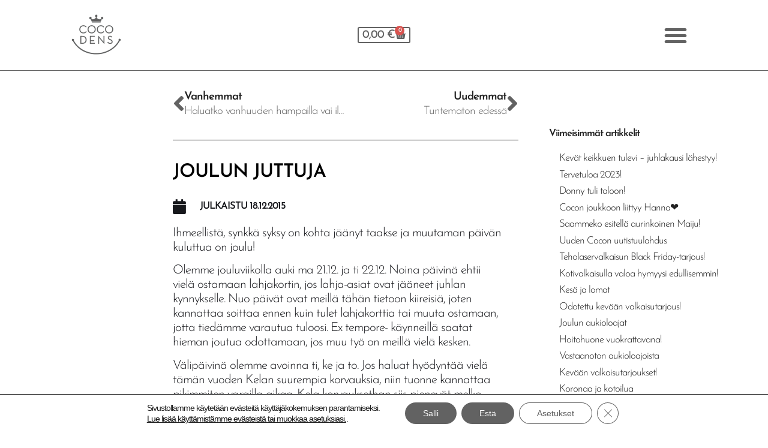

--- FILE ---
content_type: text/html; charset=UTF-8
request_url: https://www.cocodens.fi/joulun-juttuja/
body_size: 42881
content:
<!doctype html>
<html lang="fi" prefix="og: https://ogp.me/ns#">
<head>
	<meta charset="UTF-8">
	<meta name="viewport" content="width=device-width, initial-scale=1">
	<link rel="profile" href="https://gmpg.org/xfn/11">
	
<!-- Search Engine Optimization by Rank Math - https://rankmath.com/ -->
<title>Joulun juttuja - Cocodens</title>
<meta name="description" content="Ihmeellistä, synkkä syksy on kohta jäänyt taakse ja muutaman päivän kuluttua on joulu!"/>
<meta name="robots" content="follow, index, max-snippet:-1, max-video-preview:-1, max-image-preview:large"/>
<link rel="canonical" href="https://www.cocodens.fi/joulun-juttuja/" />
<meta property="og:locale" content="fi_FI" />
<meta property="og:type" content="article" />
<meta property="og:title" content="Joulun juttuja - Cocodens" />
<meta property="og:description" content="Ihmeellistä, synkkä syksy on kohta jäänyt taakse ja muutaman päivän kuluttua on joulu!" />
<meta property="og:url" content="https://www.cocodens.fi/joulun-juttuja/" />
<meta property="og:site_name" content="Cocodens" />
<meta property="article:publisher" content="https://www.facebook.com/cocodens" />
<meta property="article:author" content="https://www.facebook.com/helena.piispanen.7" />
<meta property="article:section" content="Ajankohtaista" />
<meta property="og:image" content="https://www.cocodens.fi/wp-content/uploads/2020/10/cropped-Cocoden-logo-grey.png" />
<meta property="og:image:secure_url" content="https://www.cocodens.fi/wp-content/uploads/2020/10/cropped-Cocoden-logo-grey.png" />
<meta property="og:image:width" content="512" />
<meta property="og:image:height" content="512" />
<meta property="og:image:alt" content="Joulun juttuja" />
<meta property="og:image:type" content="image/png" />
<meta property="article:published_time" content="2015-12-18T11:45:33+02:00" />
<meta name="twitter:card" content="summary_large_image" />
<meta name="twitter:title" content="Joulun juttuja - Cocodens" />
<meta name="twitter:description" content="Ihmeellistä, synkkä syksy on kohta jäänyt taakse ja muutaman päivän kuluttua on joulu!" />
<meta name="twitter:image" content="https://www.cocodens.fi/wp-content/uploads/2020/10/cropped-Cocoden-logo-grey.png" />
<meta name="twitter:label1" content="Written by" />
<meta name="twitter:data1" content="Helena Piispanen" />
<meta name="twitter:label2" content="Time to read" />
<meta name="twitter:data2" content="Less than a minute" />
<script type="application/ld+json" class="rank-math-schema">{"@context":"https://schema.org","@graph":[{"@type":"Place","@id":"https://www.cocodens.fi/#place","address":{"@type":"PostalAddress","streetAddress":"Ilmarisenkatu 17","addressLocality":"Jyv\u00e4skyl\u00e4","postalCode":"40100"}},{"@type":"Organization","@id":"https://www.cocodens.fi/#organization","name":"Cocodens Oy","url":"https://www.cocodens.fi","sameAs":["https://www.facebook.com/cocodens"],"email":"info@cocodens.fi","address":{"@type":"PostalAddress","streetAddress":"Ilmarisenkatu 17","addressLocality":"Jyv\u00e4skyl\u00e4","postalCode":"40100"},"logo":{"@type":"ImageObject","@id":"https://www.cocodens.fi/#logo","url":"https://www.cocodens.fi/wp-content/uploads/2020/10/cropped-Cocoden-logo-grey.png","contentUrl":"https://www.cocodens.fi/wp-content/uploads/2020/10/cropped-Cocoden-logo-grey.png","caption":"Cocodens Oy","inLanguage":"fi","width":"512","height":"512"},"contactPoint":[{"@type":"ContactPoint","telephone":"+358103206630","contactType":"customer support"}],"location":{"@id":"https://www.cocodens.fi/#place"}},{"@type":"WebSite","@id":"https://www.cocodens.fi/#website","url":"https://www.cocodens.fi","name":"Cocodens Oy","publisher":{"@id":"https://www.cocodens.fi/#organization"},"inLanguage":"fi"},{"@type":"ImageObject","@id":"https://www.cocodens.fi/wp-content/uploads/2013/02/talvimaisema.png","url":"https://www.cocodens.fi/wp-content/uploads/2013/02/talvimaisema.png","width":"200","height":"200","inLanguage":"fi"},{"@type":"WebPage","@id":"https://www.cocodens.fi/joulun-juttuja/#webpage","url":"https://www.cocodens.fi/joulun-juttuja/","name":"Joulun juttuja - Cocodens","datePublished":"2015-12-18T11:45:33+02:00","dateModified":"2015-12-18T11:45:33+02:00","isPartOf":{"@id":"https://www.cocodens.fi/#website"},"primaryImageOfPage":{"@id":"https://www.cocodens.fi/wp-content/uploads/2013/02/talvimaisema.png"},"inLanguage":"fi"},{"@type":"Person","@id":"https://www.cocodens.fi/author/helena/","name":"Helena Piispanen","url":"https://www.cocodens.fi/author/helena/","image":{"@type":"ImageObject","@id":"https://secure.gravatar.com/avatar/d5841a1013bc2447285f39abd8ea6ad99c3d43838b24fdbfc06377ddc9be742f?s=96&amp;d=mm&amp;r=g","url":"https://secure.gravatar.com/avatar/d5841a1013bc2447285f39abd8ea6ad99c3d43838b24fdbfc06377ddc9be742f?s=96&amp;d=mm&amp;r=g","caption":"Helena Piispanen","inLanguage":"fi"},"sameAs":["http://-","https://www.facebook.com/helena.piispanen.7"],"worksFor":{"@id":"https://www.cocodens.fi/#organization"}},{"@type":"BlogPosting","headline":"Joulun juttuja - Cocodens","datePublished":"2015-12-18T11:45:33+02:00","dateModified":"2015-12-18T11:45:33+02:00","articleSection":"Ajankohtaista","author":{"@id":"https://www.cocodens.fi/author/helena/","name":"Helena Piispanen"},"publisher":{"@id":"https://www.cocodens.fi/#organization"},"description":"Ihmeellist\u00e4, synkk\u00e4 syksy on kohta j\u00e4\u00e4nyt taakse ja muutaman p\u00e4iv\u00e4n kuluttua on joulu!","name":"Joulun juttuja - Cocodens","@id":"https://www.cocodens.fi/joulun-juttuja/#richSnippet","isPartOf":{"@id":"https://www.cocodens.fi/joulun-juttuja/#webpage"},"image":{"@id":"https://www.cocodens.fi/wp-content/uploads/2013/02/talvimaisema.png"},"inLanguage":"fi","mainEntityOfPage":{"@id":"https://www.cocodens.fi/joulun-juttuja/#webpage"}}]}</script>
<!-- /Rank Math WordPress SEO plugin -->

<link rel='dns-prefetch' href='//www.googletagmanager.com' />

<link rel="alternate" type="application/rss+xml" title="Cocodens &raquo; syöte" href="https://www.cocodens.fi/feed/" />
<link rel="alternate" type="application/rss+xml" title="Cocodens &raquo; kommenttien syöte" href="https://www.cocodens.fi/comments/feed/" />
<link rel="alternate" type="application/rss+xml" title="Cocodens &raquo; Joulun juttuja kommenttien syöte" href="https://www.cocodens.fi/joulun-juttuja/feed/" />
<link rel="alternate" title="oEmbed (JSON)" type="application/json+oembed" href="https://www.cocodens.fi/wp-json/oembed/1.0/embed?url=https%3A%2F%2Fwww.cocodens.fi%2Fjoulun-juttuja%2F" />
<link rel="alternate" title="oEmbed (XML)" type="text/xml+oembed" href="https://www.cocodens.fi/wp-json/oembed/1.0/embed?url=https%3A%2F%2Fwww.cocodens.fi%2Fjoulun-juttuja%2F&#038;format=xml" />
<style id='wp-img-auto-sizes-contain-inline-css'>
img:is([sizes=auto i],[sizes^="auto," i]){contain-intrinsic-size:3000px 1500px}
/*# sourceURL=wp-img-auto-sizes-contain-inline-css */
</style>
<style id='wp-emoji-styles-inline-css'>

	img.wp-smiley, img.emoji {
		display: inline !important;
		border: none !important;
		box-shadow: none !important;
		height: 1em !important;
		width: 1em !important;
		margin: 0 0.07em !important;
		vertical-align: -0.1em !important;
		background: none !important;
		padding: 0 !important;
	}
/*# sourceURL=wp-emoji-styles-inline-css */
</style>
<link rel='stylesheet' id='wp-block-library-css' href='https://www.cocodens.fi/wp-includes/css/dist/block-library/style.min.css?ver=6.9' media='all' />
<link data-minify="1" rel='stylesheet' id='pwgc-wc-blocks-style-css' href='https://www.cocodens.fi/wp-content/cache/min/1/wp-content/plugins/pw-gift-cards/assets/css/blocks.css?ver=1769132789' media='all' />
<style id='global-styles-inline-css'>
:root{--wp--preset--aspect-ratio--square: 1;--wp--preset--aspect-ratio--4-3: 4/3;--wp--preset--aspect-ratio--3-4: 3/4;--wp--preset--aspect-ratio--3-2: 3/2;--wp--preset--aspect-ratio--2-3: 2/3;--wp--preset--aspect-ratio--16-9: 16/9;--wp--preset--aspect-ratio--9-16: 9/16;--wp--preset--color--black: #000000;--wp--preset--color--cyan-bluish-gray: #abb8c3;--wp--preset--color--white: #ffffff;--wp--preset--color--pale-pink: #f78da7;--wp--preset--color--vivid-red: #cf2e2e;--wp--preset--color--luminous-vivid-orange: #ff6900;--wp--preset--color--luminous-vivid-amber: #fcb900;--wp--preset--color--light-green-cyan: #7bdcb5;--wp--preset--color--vivid-green-cyan: #00d084;--wp--preset--color--pale-cyan-blue: #8ed1fc;--wp--preset--color--vivid-cyan-blue: #0693e3;--wp--preset--color--vivid-purple: #9b51e0;--wp--preset--gradient--vivid-cyan-blue-to-vivid-purple: linear-gradient(135deg,rgb(6,147,227) 0%,rgb(155,81,224) 100%);--wp--preset--gradient--light-green-cyan-to-vivid-green-cyan: linear-gradient(135deg,rgb(122,220,180) 0%,rgb(0,208,130) 100%);--wp--preset--gradient--luminous-vivid-amber-to-luminous-vivid-orange: linear-gradient(135deg,rgb(252,185,0) 0%,rgb(255,105,0) 100%);--wp--preset--gradient--luminous-vivid-orange-to-vivid-red: linear-gradient(135deg,rgb(255,105,0) 0%,rgb(207,46,46) 100%);--wp--preset--gradient--very-light-gray-to-cyan-bluish-gray: linear-gradient(135deg,rgb(238,238,238) 0%,rgb(169,184,195) 100%);--wp--preset--gradient--cool-to-warm-spectrum: linear-gradient(135deg,rgb(74,234,220) 0%,rgb(151,120,209) 20%,rgb(207,42,186) 40%,rgb(238,44,130) 60%,rgb(251,105,98) 80%,rgb(254,248,76) 100%);--wp--preset--gradient--blush-light-purple: linear-gradient(135deg,rgb(255,206,236) 0%,rgb(152,150,240) 100%);--wp--preset--gradient--blush-bordeaux: linear-gradient(135deg,rgb(254,205,165) 0%,rgb(254,45,45) 50%,rgb(107,0,62) 100%);--wp--preset--gradient--luminous-dusk: linear-gradient(135deg,rgb(255,203,112) 0%,rgb(199,81,192) 50%,rgb(65,88,208) 100%);--wp--preset--gradient--pale-ocean: linear-gradient(135deg,rgb(255,245,203) 0%,rgb(182,227,212) 50%,rgb(51,167,181) 100%);--wp--preset--gradient--electric-grass: linear-gradient(135deg,rgb(202,248,128) 0%,rgb(113,206,126) 100%);--wp--preset--gradient--midnight: linear-gradient(135deg,rgb(2,3,129) 0%,rgb(40,116,252) 100%);--wp--preset--font-size--small: 13px;--wp--preset--font-size--medium: 20px;--wp--preset--font-size--large: 36px;--wp--preset--font-size--x-large: 42px;--wp--preset--spacing--20: 0.44rem;--wp--preset--spacing--30: 0.67rem;--wp--preset--spacing--40: 1rem;--wp--preset--spacing--50: 1.5rem;--wp--preset--spacing--60: 2.25rem;--wp--preset--spacing--70: 3.38rem;--wp--preset--spacing--80: 5.06rem;--wp--preset--shadow--natural: 6px 6px 9px rgba(0, 0, 0, 0.2);--wp--preset--shadow--deep: 12px 12px 50px rgba(0, 0, 0, 0.4);--wp--preset--shadow--sharp: 6px 6px 0px rgba(0, 0, 0, 0.2);--wp--preset--shadow--outlined: 6px 6px 0px -3px rgb(255, 255, 255), 6px 6px rgb(0, 0, 0);--wp--preset--shadow--crisp: 6px 6px 0px rgb(0, 0, 0);}:root { --wp--style--global--content-size: 800px;--wp--style--global--wide-size: 1200px; }:where(body) { margin: 0; }.wp-site-blocks > .alignleft { float: left; margin-right: 2em; }.wp-site-blocks > .alignright { float: right; margin-left: 2em; }.wp-site-blocks > .aligncenter { justify-content: center; margin-left: auto; margin-right: auto; }:where(.wp-site-blocks) > * { margin-block-start: 24px; margin-block-end: 0; }:where(.wp-site-blocks) > :first-child { margin-block-start: 0; }:where(.wp-site-blocks) > :last-child { margin-block-end: 0; }:root { --wp--style--block-gap: 24px; }:root :where(.is-layout-flow) > :first-child{margin-block-start: 0;}:root :where(.is-layout-flow) > :last-child{margin-block-end: 0;}:root :where(.is-layout-flow) > *{margin-block-start: 24px;margin-block-end: 0;}:root :where(.is-layout-constrained) > :first-child{margin-block-start: 0;}:root :where(.is-layout-constrained) > :last-child{margin-block-end: 0;}:root :where(.is-layout-constrained) > *{margin-block-start: 24px;margin-block-end: 0;}:root :where(.is-layout-flex){gap: 24px;}:root :where(.is-layout-grid){gap: 24px;}.is-layout-flow > .alignleft{float: left;margin-inline-start: 0;margin-inline-end: 2em;}.is-layout-flow > .alignright{float: right;margin-inline-start: 2em;margin-inline-end: 0;}.is-layout-flow > .aligncenter{margin-left: auto !important;margin-right: auto !important;}.is-layout-constrained > .alignleft{float: left;margin-inline-start: 0;margin-inline-end: 2em;}.is-layout-constrained > .alignright{float: right;margin-inline-start: 2em;margin-inline-end: 0;}.is-layout-constrained > .aligncenter{margin-left: auto !important;margin-right: auto !important;}.is-layout-constrained > :where(:not(.alignleft):not(.alignright):not(.alignfull)){max-width: var(--wp--style--global--content-size);margin-left: auto !important;margin-right: auto !important;}.is-layout-constrained > .alignwide{max-width: var(--wp--style--global--wide-size);}body .is-layout-flex{display: flex;}.is-layout-flex{flex-wrap: wrap;align-items: center;}.is-layout-flex > :is(*, div){margin: 0;}body .is-layout-grid{display: grid;}.is-layout-grid > :is(*, div){margin: 0;}body{padding-top: 0px;padding-right: 0px;padding-bottom: 0px;padding-left: 0px;}a:where(:not(.wp-element-button)){text-decoration: underline;}:root :where(.wp-element-button, .wp-block-button__link){background-color: #32373c;border-width: 0;color: #fff;font-family: inherit;font-size: inherit;font-style: inherit;font-weight: inherit;letter-spacing: inherit;line-height: inherit;padding-top: calc(0.667em + 2px);padding-right: calc(1.333em + 2px);padding-bottom: calc(0.667em + 2px);padding-left: calc(1.333em + 2px);text-decoration: none;text-transform: inherit;}.has-black-color{color: var(--wp--preset--color--black) !important;}.has-cyan-bluish-gray-color{color: var(--wp--preset--color--cyan-bluish-gray) !important;}.has-white-color{color: var(--wp--preset--color--white) !important;}.has-pale-pink-color{color: var(--wp--preset--color--pale-pink) !important;}.has-vivid-red-color{color: var(--wp--preset--color--vivid-red) !important;}.has-luminous-vivid-orange-color{color: var(--wp--preset--color--luminous-vivid-orange) !important;}.has-luminous-vivid-amber-color{color: var(--wp--preset--color--luminous-vivid-amber) !important;}.has-light-green-cyan-color{color: var(--wp--preset--color--light-green-cyan) !important;}.has-vivid-green-cyan-color{color: var(--wp--preset--color--vivid-green-cyan) !important;}.has-pale-cyan-blue-color{color: var(--wp--preset--color--pale-cyan-blue) !important;}.has-vivid-cyan-blue-color{color: var(--wp--preset--color--vivid-cyan-blue) !important;}.has-vivid-purple-color{color: var(--wp--preset--color--vivid-purple) !important;}.has-black-background-color{background-color: var(--wp--preset--color--black) !important;}.has-cyan-bluish-gray-background-color{background-color: var(--wp--preset--color--cyan-bluish-gray) !important;}.has-white-background-color{background-color: var(--wp--preset--color--white) !important;}.has-pale-pink-background-color{background-color: var(--wp--preset--color--pale-pink) !important;}.has-vivid-red-background-color{background-color: var(--wp--preset--color--vivid-red) !important;}.has-luminous-vivid-orange-background-color{background-color: var(--wp--preset--color--luminous-vivid-orange) !important;}.has-luminous-vivid-amber-background-color{background-color: var(--wp--preset--color--luminous-vivid-amber) !important;}.has-light-green-cyan-background-color{background-color: var(--wp--preset--color--light-green-cyan) !important;}.has-vivid-green-cyan-background-color{background-color: var(--wp--preset--color--vivid-green-cyan) !important;}.has-pale-cyan-blue-background-color{background-color: var(--wp--preset--color--pale-cyan-blue) !important;}.has-vivid-cyan-blue-background-color{background-color: var(--wp--preset--color--vivid-cyan-blue) !important;}.has-vivid-purple-background-color{background-color: var(--wp--preset--color--vivid-purple) !important;}.has-black-border-color{border-color: var(--wp--preset--color--black) !important;}.has-cyan-bluish-gray-border-color{border-color: var(--wp--preset--color--cyan-bluish-gray) !important;}.has-white-border-color{border-color: var(--wp--preset--color--white) !important;}.has-pale-pink-border-color{border-color: var(--wp--preset--color--pale-pink) !important;}.has-vivid-red-border-color{border-color: var(--wp--preset--color--vivid-red) !important;}.has-luminous-vivid-orange-border-color{border-color: var(--wp--preset--color--luminous-vivid-orange) !important;}.has-luminous-vivid-amber-border-color{border-color: var(--wp--preset--color--luminous-vivid-amber) !important;}.has-light-green-cyan-border-color{border-color: var(--wp--preset--color--light-green-cyan) !important;}.has-vivid-green-cyan-border-color{border-color: var(--wp--preset--color--vivid-green-cyan) !important;}.has-pale-cyan-blue-border-color{border-color: var(--wp--preset--color--pale-cyan-blue) !important;}.has-vivid-cyan-blue-border-color{border-color: var(--wp--preset--color--vivid-cyan-blue) !important;}.has-vivid-purple-border-color{border-color: var(--wp--preset--color--vivid-purple) !important;}.has-vivid-cyan-blue-to-vivid-purple-gradient-background{background: var(--wp--preset--gradient--vivid-cyan-blue-to-vivid-purple) !important;}.has-light-green-cyan-to-vivid-green-cyan-gradient-background{background: var(--wp--preset--gradient--light-green-cyan-to-vivid-green-cyan) !important;}.has-luminous-vivid-amber-to-luminous-vivid-orange-gradient-background{background: var(--wp--preset--gradient--luminous-vivid-amber-to-luminous-vivid-orange) !important;}.has-luminous-vivid-orange-to-vivid-red-gradient-background{background: var(--wp--preset--gradient--luminous-vivid-orange-to-vivid-red) !important;}.has-very-light-gray-to-cyan-bluish-gray-gradient-background{background: var(--wp--preset--gradient--very-light-gray-to-cyan-bluish-gray) !important;}.has-cool-to-warm-spectrum-gradient-background{background: var(--wp--preset--gradient--cool-to-warm-spectrum) !important;}.has-blush-light-purple-gradient-background{background: var(--wp--preset--gradient--blush-light-purple) !important;}.has-blush-bordeaux-gradient-background{background: var(--wp--preset--gradient--blush-bordeaux) !important;}.has-luminous-dusk-gradient-background{background: var(--wp--preset--gradient--luminous-dusk) !important;}.has-pale-ocean-gradient-background{background: var(--wp--preset--gradient--pale-ocean) !important;}.has-electric-grass-gradient-background{background: var(--wp--preset--gradient--electric-grass) !important;}.has-midnight-gradient-background{background: var(--wp--preset--gradient--midnight) !important;}.has-small-font-size{font-size: var(--wp--preset--font-size--small) !important;}.has-medium-font-size{font-size: var(--wp--preset--font-size--medium) !important;}.has-large-font-size{font-size: var(--wp--preset--font-size--large) !important;}.has-x-large-font-size{font-size: var(--wp--preset--font-size--x-large) !important;}
:root :where(.wp-block-pullquote){font-size: 1.5em;line-height: 1.6;}
/*# sourceURL=global-styles-inline-css */
</style>
<link data-minify="1" rel='stylesheet' id='woo-epassi-css-css' href='https://www.cocodens.fi/wp-content/cache/min/1/wp-content/plugins/woo-epassi/assets/css/woo-epassi.css?ver=1769132789' media='all' />
<link data-minify="1" rel='stylesheet' id='woocommerce-layout-css' href='https://www.cocodens.fi/wp-content/cache/min/1/wp-content/plugins/woocommerce/assets/css/woocommerce-layout.css?ver=1769132789' media='all' />
<link data-minify="1" rel='stylesheet' id='woocommerce-smallscreen-css' href='https://www.cocodens.fi/wp-content/cache/min/1/wp-content/plugins/woocommerce/assets/css/woocommerce-smallscreen.css?ver=1769132789' media='only screen and (max-width: 768px)' />
<link data-minify="1" rel='stylesheet' id='woocommerce-general-css' href='https://www.cocodens.fi/wp-content/cache/background-css/1/www.cocodens.fi/wp-content/cache/min/1/wp-content/plugins/woocommerce/assets/css/woocommerce.css?ver=1769132789&wpr_t=1769551927' media='all' />
<style id='woocommerce-inline-inline-css'>
.woocommerce form .form-row .required { visibility: visible; }
/*# sourceURL=woocommerce-inline-inline-css */
</style>
<link data-minify="1" rel='stylesheet' id='woo_conditional_payments_css-css' href='https://www.cocodens.fi/wp-content/cache/background-css/1/www.cocodens.fi/wp-content/cache/min/1/wp-content/plugins/conditional-payments-for-woocommerce/frontend/css/woo-conditional-payments.css?ver=1769132789&wpr_t=1769551927' media='all' />
<link data-minify="1" rel='stylesheet' id='dashicons-css' href='https://www.cocodens.fi/wp-content/cache/min/1/wp-includes/css/dashicons.min.css?ver=1769132789' media='all' />
<link data-minify="1" rel='stylesheet' id='hello-elementor-css' href='https://www.cocodens.fi/wp-content/cache/min/1/wp-content/themes/hello-elementor/assets/css/reset.css?ver=1769132789' media='all' />
<link data-minify="1" rel='stylesheet' id='hello-elementor-theme-style-css' href='https://www.cocodens.fi/wp-content/cache/min/1/wp-content/themes/hello-elementor/assets/css/theme.css?ver=1769132789' media='all' />
<link data-minify="1" rel='stylesheet' id='hello-elementor-header-footer-css' href='https://www.cocodens.fi/wp-content/cache/min/1/wp-content/themes/hello-elementor/assets/css/header-footer.css?ver=1769132789' media='all' />
<link rel='stylesheet' id='elementor-frontend-css' href='https://www.cocodens.fi/wp-content/uploads/elementor/css/custom-frontend.min.css?ver=1769132788' media='all' />
<link rel='stylesheet' id='widget-image-css' href='https://www.cocodens.fi/wp-content/plugins/elementor/assets/css/widget-image.min.css?ver=3.33.6' media='all' />
<link rel='stylesheet' id='widget-nav-menu-css' href='https://www.cocodens.fi/wp-content/uploads/elementor/css/custom-pro-widget-nav-menu.min.css?ver=1769132788' media='all' />
<link rel='stylesheet' id='e-motion-fx-css' href='https://www.cocodens.fi/wp-content/plugins/elementor-pro/assets/css/modules/motion-fx.min.css?ver=3.33.2' media='all' />
<link rel='stylesheet' id='widget-woocommerce-menu-cart-css' href='https://www.cocodens.fi/wp-content/uploads/elementor/css/custom-pro-widget-woocommerce-menu-cart.min.css?ver=1769132788' media='all' />
<link rel='stylesheet' id='e-animation-fadeIn-css' href='https://www.cocodens.fi/wp-content/plugins/elementor/assets/lib/animations/styles/fadeIn.min.css?ver=3.33.6' media='all' />
<link rel='stylesheet' id='widget-heading-css' href='https://www.cocodens.fi/wp-content/plugins/elementor/assets/css/widget-heading.min.css?ver=3.33.6' media='all' />
<link rel='stylesheet' id='widget-icon-list-css' href='https://www.cocodens.fi/wp-content/uploads/elementor/css/custom-widget-icon-list.min.css?ver=1769132788' media='all' />
<link rel='stylesheet' id='e-animation-sink-css' href='https://www.cocodens.fi/wp-content/plugins/elementor/assets/lib/animations/styles/e-animation-sink.min.css?ver=3.33.6' media='all' />
<link rel='stylesheet' id='widget-social-icons-css' href='https://www.cocodens.fi/wp-content/plugins/elementor/assets/css/widget-social-icons.min.css?ver=3.33.6' media='all' />
<link rel='stylesheet' id='e-apple-webkit-css' href='https://www.cocodens.fi/wp-content/uploads/elementor/css/custom-apple-webkit.min.css?ver=1769132788' media='all' />
<link rel='stylesheet' id='widget-post-navigation-css' href='https://www.cocodens.fi/wp-content/plugins/elementor-pro/assets/css/widget-post-navigation.min.css?ver=3.33.2' media='all' />
<link rel='stylesheet' id='widget-divider-css' href='https://www.cocodens.fi/wp-content/plugins/elementor/assets/css/widget-divider.min.css?ver=3.33.6' media='all' />
<link rel='stylesheet' id='widget-post-info-css' href='https://www.cocodens.fi/wp-content/plugins/elementor-pro/assets/css/widget-post-info.min.css?ver=3.33.2' media='all' />
<link rel='stylesheet' id='elementor-icons-shared-0-css' href='https://www.cocodens.fi/wp-content/plugins/elementor/assets/lib/font-awesome/css/fontawesome.min.css?ver=5.15.3' media='all' />
<link data-minify="1" rel='stylesheet' id='elementor-icons-fa-regular-css' href='https://www.cocodens.fi/wp-content/cache/min/1/wp-content/plugins/elementor/assets/lib/font-awesome/css/regular.min.css?ver=1769132799' media='all' />
<link data-minify="1" rel='stylesheet' id='elementor-icons-fa-solid-css' href='https://www.cocodens.fi/wp-content/cache/min/1/wp-content/plugins/elementor/assets/lib/font-awesome/css/solid.min.css?ver=1769132789' media='all' />
<link rel='stylesheet' id='widget-share-buttons-css' href='https://www.cocodens.fi/wp-content/plugins/elementor-pro/assets/css/widget-share-buttons.min.css?ver=3.33.2' media='all' />
<link data-minify="1" rel='stylesheet' id='elementor-icons-fa-brands-css' href='https://www.cocodens.fi/wp-content/cache/min/1/wp-content/plugins/elementor/assets/lib/font-awesome/css/brands.min.css?ver=1769132789' media='all' />
<link rel='stylesheet' id='widget-posts-css' href='https://www.cocodens.fi/wp-content/plugins/elementor-pro/assets/css/widget-posts.min.css?ver=3.33.2' media='all' />
<link data-minify="1" rel='stylesheet' id='elementor-icons-css' href='https://www.cocodens.fi/wp-content/cache/min/1/wp-content/plugins/elementor/assets/lib/eicons/css/elementor-icons.min.css?ver=1769132789' media='all' />
<link rel='stylesheet' id='elementor-post-6-css' href='https://www.cocodens.fi/wp-content/uploads/elementor/css/post-6.css?ver=1769132789' media='all' />
<link data-minify="1" rel='stylesheet' id='font-awesome-5-all-css' href='https://www.cocodens.fi/wp-content/cache/min/1/wp-content/plugins/elementor/assets/lib/font-awesome/css/all.min.css?ver=1769132789' media='all' />
<link rel='stylesheet' id='font-awesome-4-shim-css' href='https://www.cocodens.fi/wp-content/plugins/elementor/assets/lib/font-awesome/css/v4-shims.min.css?ver=3.33.6' media='all' />
<link rel='stylesheet' id='elementor-post-101-css' href='https://www.cocodens.fi/wp-content/uploads/elementor/css/post-101.css?ver=1769132789' media='all' />
<link rel='stylesheet' id='elementor-post-2832-css' href='https://www.cocodens.fi/wp-content/uploads/elementor/css/post-2832.css?ver=1769132789' media='all' />
<link rel='stylesheet' id='elementor-post-1440-css' href='https://www.cocodens.fi/wp-content/cache/background-css/1/www.cocodens.fi/wp-content/uploads/elementor/css/post-1440.css?ver=1769132810&wpr_t=1769551927' media='all' />
<link data-minify="1" rel='stylesheet' id='moove_gdpr_frontend-css' href='https://www.cocodens.fi/wp-content/cache/min/1/wp-content/plugins/gdpr-cookie-compliance/dist/styles/gdpr-main-nf.css?ver=1769132789' media='all' />
<style id='moove_gdpr_frontend-inline-css'>
				#moove_gdpr_cookie_modal .moove-gdpr-modal-content .moove-gdpr-tab-main h3.tab-title, 
				#moove_gdpr_cookie_modal .moove-gdpr-modal-content .moove-gdpr-tab-main span.tab-title,
				#moove_gdpr_cookie_modal .moove-gdpr-modal-content .moove-gdpr-modal-left-content #moove-gdpr-menu li a, 
				#moove_gdpr_cookie_modal .moove-gdpr-modal-content .moove-gdpr-modal-left-content #moove-gdpr-menu li button,
				#moove_gdpr_cookie_modal .moove-gdpr-modal-content .moove-gdpr-modal-left-content .moove-gdpr-branding-cnt a,
				#moove_gdpr_cookie_modal .moove-gdpr-modal-content .moove-gdpr-modal-footer-content .moove-gdpr-button-holder a.mgbutton, 
				#moove_gdpr_cookie_modal .moove-gdpr-modal-content .moove-gdpr-modal-footer-content .moove-gdpr-button-holder button.mgbutton,
				#moove_gdpr_cookie_modal .cookie-switch .cookie-slider:after, 
				#moove_gdpr_cookie_modal .cookie-switch .slider:after, 
				#moove_gdpr_cookie_modal .switch .cookie-slider:after, 
				#moove_gdpr_cookie_modal .switch .slider:after,
				#moove_gdpr_cookie_info_bar .moove-gdpr-info-bar-container .moove-gdpr-info-bar-content p, 
				#moove_gdpr_cookie_info_bar .moove-gdpr-info-bar-container .moove-gdpr-info-bar-content p a,
				#moove_gdpr_cookie_info_bar .moove-gdpr-info-bar-container .moove-gdpr-info-bar-content a.mgbutton, 
				#moove_gdpr_cookie_info_bar .moove-gdpr-info-bar-container .moove-gdpr-info-bar-content button.mgbutton,
				#moove_gdpr_cookie_modal .moove-gdpr-modal-content .moove-gdpr-tab-main .moove-gdpr-tab-main-content h1, 
				#moove_gdpr_cookie_modal .moove-gdpr-modal-content .moove-gdpr-tab-main .moove-gdpr-tab-main-content h2, 
				#moove_gdpr_cookie_modal .moove-gdpr-modal-content .moove-gdpr-tab-main .moove-gdpr-tab-main-content h3, 
				#moove_gdpr_cookie_modal .moove-gdpr-modal-content .moove-gdpr-tab-main .moove-gdpr-tab-main-content h4, 
				#moove_gdpr_cookie_modal .moove-gdpr-modal-content .moove-gdpr-tab-main .moove-gdpr-tab-main-content h5, 
				#moove_gdpr_cookie_modal .moove-gdpr-modal-content .moove-gdpr-tab-main .moove-gdpr-tab-main-content h6,
				#moove_gdpr_cookie_modal .moove-gdpr-modal-content.moove_gdpr_modal_theme_v2 .moove-gdpr-modal-title .tab-title,
				#moove_gdpr_cookie_modal .moove-gdpr-modal-content.moove_gdpr_modal_theme_v2 .moove-gdpr-tab-main h3.tab-title, 
				#moove_gdpr_cookie_modal .moove-gdpr-modal-content.moove_gdpr_modal_theme_v2 .moove-gdpr-tab-main span.tab-title,
				#moove_gdpr_cookie_modal .moove-gdpr-modal-content.moove_gdpr_modal_theme_v2 .moove-gdpr-branding-cnt a {
					font-weight: inherit				}
			#moove_gdpr_cookie_modal,#moove_gdpr_cookie_info_bar,.gdpr_cookie_settings_shortcode_content{font-family:&#039;Josefin Sans&#039;,sans-serif}#moove_gdpr_save_popup_settings_button{background-color:#373737;color:#fff}#moove_gdpr_save_popup_settings_button:hover{background-color:#000}#moove_gdpr_cookie_info_bar .moove-gdpr-info-bar-container .moove-gdpr-info-bar-content a.mgbutton,#moove_gdpr_cookie_info_bar .moove-gdpr-info-bar-container .moove-gdpr-info-bar-content button.mgbutton{background-color:#626262}#moove_gdpr_cookie_modal .moove-gdpr-modal-content .moove-gdpr-modal-footer-content .moove-gdpr-button-holder a.mgbutton,#moove_gdpr_cookie_modal .moove-gdpr-modal-content .moove-gdpr-modal-footer-content .moove-gdpr-button-holder button.mgbutton,.gdpr_cookie_settings_shortcode_content .gdpr-shr-button.button-green{background-color:#626262;border-color:#626262}#moove_gdpr_cookie_modal .moove-gdpr-modal-content .moove-gdpr-modal-footer-content .moove-gdpr-button-holder a.mgbutton:hover,#moove_gdpr_cookie_modal .moove-gdpr-modal-content .moove-gdpr-modal-footer-content .moove-gdpr-button-holder button.mgbutton:hover,.gdpr_cookie_settings_shortcode_content .gdpr-shr-button.button-green:hover{background-color:#fff;color:#626262}#moove_gdpr_cookie_modal .moove-gdpr-modal-content .moove-gdpr-modal-close i,#moove_gdpr_cookie_modal .moove-gdpr-modal-content .moove-gdpr-modal-close span.gdpr-icon{background-color:#626262;border:1px solid #626262}#moove_gdpr_cookie_info_bar span.moove-gdpr-infobar-allow-all.focus-g,#moove_gdpr_cookie_info_bar span.moove-gdpr-infobar-allow-all:focus,#moove_gdpr_cookie_info_bar button.moove-gdpr-infobar-allow-all.focus-g,#moove_gdpr_cookie_info_bar button.moove-gdpr-infobar-allow-all:focus,#moove_gdpr_cookie_info_bar span.moove-gdpr-infobar-reject-btn.focus-g,#moove_gdpr_cookie_info_bar span.moove-gdpr-infobar-reject-btn:focus,#moove_gdpr_cookie_info_bar button.moove-gdpr-infobar-reject-btn.focus-g,#moove_gdpr_cookie_info_bar button.moove-gdpr-infobar-reject-btn:focus,#moove_gdpr_cookie_info_bar span.change-settings-button.focus-g,#moove_gdpr_cookie_info_bar span.change-settings-button:focus,#moove_gdpr_cookie_info_bar button.change-settings-button.focus-g,#moove_gdpr_cookie_info_bar button.change-settings-button:focus{-webkit-box-shadow:0 0 1px 3px #626262;-moz-box-shadow:0 0 1px 3px #626262;box-shadow:0 0 1px 3px #626262}#moove_gdpr_cookie_modal .moove-gdpr-modal-content .moove-gdpr-modal-close i:hover,#moove_gdpr_cookie_modal .moove-gdpr-modal-content .moove-gdpr-modal-close span.gdpr-icon:hover,#moove_gdpr_cookie_info_bar span[data-href]>u.change-settings-button{color:#626262}#moove_gdpr_cookie_modal .moove-gdpr-modal-content .moove-gdpr-modal-left-content #moove-gdpr-menu li.menu-item-selected a span.gdpr-icon,#moove_gdpr_cookie_modal .moove-gdpr-modal-content .moove-gdpr-modal-left-content #moove-gdpr-menu li.menu-item-selected button span.gdpr-icon{color:inherit}#moove_gdpr_cookie_modal .moove-gdpr-modal-content .moove-gdpr-modal-left-content #moove-gdpr-menu li a span.gdpr-icon,#moove_gdpr_cookie_modal .moove-gdpr-modal-content .moove-gdpr-modal-left-content #moove-gdpr-menu li button span.gdpr-icon{color:inherit}#moove_gdpr_cookie_modal .gdpr-acc-link{line-height:0;font-size:0;color:transparent;position:absolute}#moove_gdpr_cookie_modal .moove-gdpr-modal-content .moove-gdpr-modal-close:hover i,#moove_gdpr_cookie_modal .moove-gdpr-modal-content .moove-gdpr-modal-left-content #moove-gdpr-menu li a,#moove_gdpr_cookie_modal .moove-gdpr-modal-content .moove-gdpr-modal-left-content #moove-gdpr-menu li button,#moove_gdpr_cookie_modal .moove-gdpr-modal-content .moove-gdpr-modal-left-content #moove-gdpr-menu li button i,#moove_gdpr_cookie_modal .moove-gdpr-modal-content .moove-gdpr-modal-left-content #moove-gdpr-menu li a i,#moove_gdpr_cookie_modal .moove-gdpr-modal-content .moove-gdpr-tab-main .moove-gdpr-tab-main-content a:hover,#moove_gdpr_cookie_info_bar.moove-gdpr-dark-scheme .moove-gdpr-info-bar-container .moove-gdpr-info-bar-content a.mgbutton:hover,#moove_gdpr_cookie_info_bar.moove-gdpr-dark-scheme .moove-gdpr-info-bar-container .moove-gdpr-info-bar-content button.mgbutton:hover,#moove_gdpr_cookie_info_bar.moove-gdpr-dark-scheme .moove-gdpr-info-bar-container .moove-gdpr-info-bar-content a:hover,#moove_gdpr_cookie_info_bar.moove-gdpr-dark-scheme .moove-gdpr-info-bar-container .moove-gdpr-info-bar-content button:hover,#moove_gdpr_cookie_info_bar.moove-gdpr-dark-scheme .moove-gdpr-info-bar-container .moove-gdpr-info-bar-content span.change-settings-button:hover,#moove_gdpr_cookie_info_bar.moove-gdpr-dark-scheme .moove-gdpr-info-bar-container .moove-gdpr-info-bar-content button.change-settings-button:hover,#moove_gdpr_cookie_info_bar.moove-gdpr-dark-scheme .moove-gdpr-info-bar-container .moove-gdpr-info-bar-content u.change-settings-button:hover,#moove_gdpr_cookie_info_bar span[data-href]>u.change-settings-button,#moove_gdpr_cookie_info_bar.moove-gdpr-dark-scheme .moove-gdpr-info-bar-container .moove-gdpr-info-bar-content a.mgbutton.focus-g,#moove_gdpr_cookie_info_bar.moove-gdpr-dark-scheme .moove-gdpr-info-bar-container .moove-gdpr-info-bar-content button.mgbutton.focus-g,#moove_gdpr_cookie_info_bar.moove-gdpr-dark-scheme .moove-gdpr-info-bar-container .moove-gdpr-info-bar-content a.focus-g,#moove_gdpr_cookie_info_bar.moove-gdpr-dark-scheme .moove-gdpr-info-bar-container .moove-gdpr-info-bar-content button.focus-g,#moove_gdpr_cookie_info_bar.moove-gdpr-dark-scheme .moove-gdpr-info-bar-container .moove-gdpr-info-bar-content a.mgbutton:focus,#moove_gdpr_cookie_info_bar.moove-gdpr-dark-scheme .moove-gdpr-info-bar-container .moove-gdpr-info-bar-content button.mgbutton:focus,#moove_gdpr_cookie_info_bar.moove-gdpr-dark-scheme .moove-gdpr-info-bar-container .moove-gdpr-info-bar-content a:focus,#moove_gdpr_cookie_info_bar.moove-gdpr-dark-scheme .moove-gdpr-info-bar-container .moove-gdpr-info-bar-content button:focus,#moove_gdpr_cookie_info_bar.moove-gdpr-dark-scheme .moove-gdpr-info-bar-container .moove-gdpr-info-bar-content span.change-settings-button.focus-g,span.change-settings-button:focus,button.change-settings-button.focus-g,button.change-settings-button:focus,#moove_gdpr_cookie_info_bar.moove-gdpr-dark-scheme .moove-gdpr-info-bar-container .moove-gdpr-info-bar-content u.change-settings-button.focus-g,#moove_gdpr_cookie_info_bar.moove-gdpr-dark-scheme .moove-gdpr-info-bar-container .moove-gdpr-info-bar-content u.change-settings-button:focus{color:#626262}#moove_gdpr_cookie_modal .moove-gdpr-branding.focus-g span,#moove_gdpr_cookie_modal .moove-gdpr-modal-content .moove-gdpr-tab-main a.focus-g,#moove_gdpr_cookie_modal .moove-gdpr-modal-content .moove-gdpr-tab-main .gdpr-cd-details-toggle.focus-g{color:#626262}#moove_gdpr_cookie_modal.gdpr_lightbox-hide{display:none}
/*# sourceURL=moove_gdpr_frontend-inline-css */
</style>
<link data-minify="1" rel='stylesheet' id='elementor-gf-local-josefinsans-css' href='https://www.cocodens.fi/wp-content/cache/min/1/wp-content/uploads/elementor/google-fonts/css/josefinsans.css?ver=1769132789' media='all' />
<link data-minify="1" rel='stylesheet' id='elementor-gf-local-montserrat-css' href='https://www.cocodens.fi/wp-content/cache/min/1/wp-content/uploads/elementor/google-fonts/css/montserrat.css?ver=1769132789' media='all' />
<script src="https://www.cocodens.fi/wp-includes/js/jquery/jquery.min.js?ver=3.7.1" id="jquery-core-js" data-rocket-defer defer></script>
<script src="https://www.cocodens.fi/wp-includes/js/jquery/jquery-migrate.min.js?ver=3.4.1" id="jquery-migrate-js" data-rocket-defer defer></script>
<script src="https://www.cocodens.fi/wp-content/plugins/woocommerce/assets/js/jquery-blockui/jquery.blockUI.min.js?ver=2.7.0-wc.10.4.3" id="wc-jquery-blockui-js" defer data-wp-strategy="defer"></script>
<script id="wc-add-to-cart-js-extra">
var wc_add_to_cart_params = {"ajax_url":"/wp-admin/admin-ajax.php","wc_ajax_url":"/?wc-ajax=%%endpoint%%","i18n_view_cart":"N\u00e4yt\u00e4 ostoskori","cart_url":"https://www.cocodens.fi/ostoskori/","is_cart":"","cart_redirect_after_add":"yes"};
//# sourceURL=wc-add-to-cart-js-extra
</script>
<script src="https://www.cocodens.fi/wp-content/plugins/woocommerce/assets/js/frontend/add-to-cart.min.js?ver=10.4.3" id="wc-add-to-cart-js" defer data-wp-strategy="defer"></script>
<script src="https://www.cocodens.fi/wp-content/plugins/woocommerce/assets/js/js-cookie/js.cookie.min.js?ver=2.1.4-wc.10.4.3" id="wc-js-cookie-js" defer data-wp-strategy="defer"></script>
<script id="woocommerce-js-extra">
var woocommerce_params = {"ajax_url":"/wp-admin/admin-ajax.php","wc_ajax_url":"/?wc-ajax=%%endpoint%%","i18n_password_show":"N\u00e4yt\u00e4 salasana","i18n_password_hide":"Piilota salasana"};
//# sourceURL=woocommerce-js-extra
</script>
<script src="https://www.cocodens.fi/wp-content/plugins/woocommerce/assets/js/frontend/woocommerce.min.js?ver=10.4.3" id="woocommerce-js" defer data-wp-strategy="defer"></script>
<script id="woo-conditional-payments-js-js-extra">
var conditional_payments_settings = {"name_address_fields":[],"disable_payment_method_trigger":""};
//# sourceURL=woo-conditional-payments-js-js-extra
</script>
<script data-minify="1" src="https://www.cocodens.fi/wp-content/cache/min/1/wp-content/plugins/conditional-payments-for-woocommerce/frontend/js/woo-conditional-payments.js?ver=1725947593" id="woo-conditional-payments-js-js" data-rocket-defer defer></script>
<script src="https://www.cocodens.fi/wp-content/plugins/elementor/assets/lib/font-awesome/js/v4-shims.min.js?ver=3.33.6" id="font-awesome-4-shim-js" data-rocket-defer defer></script>
<link rel="https://api.w.org/" href="https://www.cocodens.fi/wp-json/" /><link rel="alternate" title="JSON" type="application/json" href="https://www.cocodens.fi/wp-json/wp/v2/posts/961" /><link rel="EditURI" type="application/rsd+xml" title="RSD" href="https://www.cocodens.fi/xmlrpc.php?rsd" />
<meta name="generator" content="WordPress 6.9" />
<link rel='shortlink' href='https://www.cocodens.fi/?p=961' />
<meta name="generator" content="Site Kit by Google 1.168.0" />            <style type="text/css">
                .paytrail-provider-group {
                    background-color: #ebebeb !important;
                    color: #515151 !important;
                }
                .paytrail-provider-group.selected {
                    background-color: #33798d !important;
                    color: #ffffff !important;
                }
                .paytrail-provider-group.selected div {
                    color: #ffffff !important;
                }
                .paytrail-provider-group:hover {
                    background-color: #d0d0d0 !important;
                    color: #515151 !important;
                }
                .paytrail-provider-group.selected:hover {
                    background-color: #33798d !important;
                    color: #ffffff !important;
                }
                .woocommerce-checkout #payment .paytrail-woocommerce-payment-fields--list-item--input:checked+.paytrail-woocommerce-payment-fields--list-item--wrapper, .woocommerce-checkout #payment .paytrail-woocommerce-payment-fields--list-item:hover .paytrail-woocommerce-payment-fields--list-item--wrapper {
                    border: 2px solid #33798d !important;
                }
                .woocommerce-checkout #payment ul.payment_methods li.paytrail-woocommerce-payment-fields--list-item .paytrail-woocommerce-payment-fields--list-item--wrapper:hover {
                    border: 2px solid #5399ad !important;
                }
            </style>
        	<noscript><style>.woocommerce-product-gallery{ opacity: 1 !important; }</style></noscript>
	<meta name="generator" content="Elementor 3.33.6; features: additional_custom_breakpoints; settings: css_print_method-external, google_font-enabled, font_display-auto">
<!-- Google Tag Manager -->
<script>(function(w,d,s,l,i){w[l]=w[l]||[];w[l].push({'gtm.start':
new Date().getTime(),event:'gtm.js'});var f=d.getElementsByTagName(s)[0],
j=d.createElement(s),dl=l!='dataLayer'?'&l='+l:'';j.async=true;j.src=
'https://www.googletagmanager.com/gtm.js?id='+i+dl;f.parentNode.insertBefore(j,f);
})(window,document,'script','dataLayer','GTM-5424H2Z');</script>
<!-- End Google Tag Manager -->
			<style>
				.e-con.e-parent:nth-of-type(n+4):not(.e-lazyloaded):not(.e-no-lazyload),
				.e-con.e-parent:nth-of-type(n+4):not(.e-lazyloaded):not(.e-no-lazyload) * {
					background-image: none !important;
				}
				@media screen and (max-height: 1024px) {
					.e-con.e-parent:nth-of-type(n+3):not(.e-lazyloaded):not(.e-no-lazyload),
					.e-con.e-parent:nth-of-type(n+3):not(.e-lazyloaded):not(.e-no-lazyload) * {
						background-image: none !important;
					}
				}
				@media screen and (max-height: 640px) {
					.e-con.e-parent:nth-of-type(n+2):not(.e-lazyloaded):not(.e-no-lazyload),
					.e-con.e-parent:nth-of-type(n+2):not(.e-lazyloaded):not(.e-no-lazyload) * {
						background-image: none !important;
					}
				}
			</style>
			<link rel="icon" href="https://www.cocodens.fi/wp-content/uploads/2020/10/cropped-Cocoden-logo-grey-32x32.png" sizes="32x32" />
<link rel="icon" href="https://www.cocodens.fi/wp-content/uploads/2020/10/cropped-Cocoden-logo-grey-192x192.png" sizes="192x192" />
<link rel="apple-touch-icon" href="https://www.cocodens.fi/wp-content/uploads/2020/10/cropped-Cocoden-logo-grey-180x180.png" />
<meta name="msapplication-TileImage" content="https://www.cocodens.fi/wp-content/uploads/2020/10/cropped-Cocoden-logo-grey-270x270.png" />
		<style id="wp-custom-css">
			/*
Theme Name: Hello Child Theme for Cocodens Oy 
Author: Mimmi Puhakka @ Artio Oy 
Editor: Mimmi Puhakka
Author URI: https://cocodens.fi/
Description: Customized version of Hello Theme used purpose for www.cocodens.fi
Version: 1.1
License: GNU General Public License v2 or later
Text Domain: www.cocodens.fi
This theme, like WordPress, is licensed under the GPL.
Description: A child theme of Hello Elementor
Template: hello-elementor
*/

/*NP hide*/
.*theme--light {
    display: none;
}

/* Gutenberg blockin ylikirjoitus*/
.wp-block-image {
    margin-bottom: 1em;
    margin-left: 0em;
    margin-right: 0em;
    margin-top: 1em;
}

/*Forminator sähköpostiotsakkeiden muotoilu*/
.forminator-ui.forminator-custom-form-3264.forminator-design--default .forminator-label, .et-db #et-boc .et_pb_module .forminator-ui.forminator-custom-form-3264.forminator-design--default .forminator-label {
    font-size: 1em !important;
}

/*Forminator kyselyesittelyn muotoilu*/
.forminator-quiz--description p {
    font-size: 1.3em !important;
    font-weight: 300 !important;
}

/*Forminator vastaustekstin muotoilu*/
.forminator-ui.forminator-quiz[data-design="default"]:not(.forminator-size--small).forminator-quiz--list[data-spacing="default"] .forminator-question--result {
    font-style: italic !important;
    font-weight: 600 !important;
}

/*Forminator vastausten määrä ilmoitus*/
.forminator-ui.forminator-quiz[data-design="default"] .forminator-quiz--summary p {
    font-style: italic !important;
    font-size: 25px !important;
    font-weight: 400 !important;
}

/*------------- Etusivun muotoilut -------------*/
/* Navigaation menu-tekstin ja ikonien välistys */
i.fas.fa-shopping-bag::before, i.fas.fa-user-circle::before, i.fas.fa-shopping-cart::before {
	  margin-left: 10px !important;
}
/*Ostoskorin linkin hoverin alleviivaus*/
a.elementor-item elementor-item-anchor, .elementor-101 .elementor-element.elementor-element-18ffb58d .elementor-menu-cart__toggle .elementor-button:hover {
    text-decoration: underline;
}
/*------------- Kauppa-sivun muotoilut -------------*/
/*Tuoteotsikon ja arvostelutähtien marginaalin säätö*/
.elementor-1539 .elementor-element.elementor-element-36175d41.elementor-wc-products ul.products li.product .woocommerce-loop-product__title {
    margin-bottom: 0px;
}
/*Arvostelutähtien ja lisää ostoskoriin painikkeen marginaalin säätö*/
.elementor-1539 .elementor-element.elementor-element-36175d41.elementor-wc-products ul.products li.product .star-rating {
    margin-bottom: 0px;
}
/*Lisää ostokoriin painikeen muotoilu*/
.elementor-1539 .elementor-element.elementor-element-36175d41.elementor-wc-products ul.products li.product .button {
    font-family: "Josefin Sans", Sans-serif;
    font-size: 0.8em;
    font-weight: 600;
    text-transform: uppercase;
    line-height: 1.2em;
    letter-spacing: -1px;
    text-shadow: 0px 0px 0px rgba(0,0,0,0.3);
    color: var( --e-global-color-text );
    background-color: var( --e-global-color-fcd37f8 );
    box-shadow: 0px 0px 0px 0px rgba(0,0,0,0.5);
    border-style: solid;
    border-width: 2px 2px 2px 2px;
    border-color: var( --e-global-color-text );
    border-radius: 3px 3px 3px 3px;
    padding: 3% 7% 3% 7%;
}
.elementor-1539 .elementor-element.elementor-element-36175d41.elementor-wc-products ul.products li.product .button:hover {
    color: #222222;
    background-color: #fff;
    border-color: #222222;
}
/*Kauppa- ja tuotesivun painikkeiden sijoittaminen samalle riville*/
@media screen and (max-width: 3000px) and (min-width: 768px) {
.woocommerce ul.products li.product a{
    position: absolute;
    bottom: 0;
		margin-bottom: 1em
	}		
}
@media screen and (max-width: 3000px) and (min-width: 768px) {
.woocommerce ul.products li.product .price {
    margin-bottom: 3.0em;
	}
}
/*Kauppa-sivun ja tuote-sivun tuotekortista tähtien piilostus*/
.woocommerce div.product.elementor .star-rating {
    display: none;
}
/*Kauppa-sivun tuotteiden pakotus kahdelle riville tabletissa*/
@media screen and (max-width: 1300px) and (min-width: 481px) {
.elementor-element.elementor-products-grid ul.products {
    grid-template-columns: repeat(2,1fr);
	}
}
/*Kauppa-sivun tuotteiden pakotus yhdelle riville mobiilissa*/
@media screen and (max-width: 480px) and (min-width: 320px) {
.elementor-element.elementor-products-grid ul.products {
    grid-template-columns: repeat(1,1fr);
	}
}
/*------------- Myyntituote-sivun muotoilut -------------*/
/*Lisätty ostoskoriin ilmoituksen väripalkin väri*/
.woocommerce-message {
    border-top-color: #f00;
}
/*Lisätty ostoskoriin ilmoituksen pukkipallon väri*/
.woocommerce-message::before {
    color: #f00;
}
/*Lisätty ostoskoriin ilmoituksen painikkeen muotoilu*/
.woocommerce a.button {
	  font-family: "Josefin Sans", Sans-serif;
    font-size: 0.8em;
    font-weight: 600;
    line-height: 1.2em;
    letter-spacing: -1px;
    border-style: solid;
    border-width: 2px 2px 2px 2px;
    border-radius: 3px 3px 3px 3px;
    padding: 15px 15px 15px 15px;
    color: var( --e-global-color-text );
    background-color: var( --e-global-color-fcd37f8 );
    border-color: var( --e-global-color-text );
    transition: all 0s;
}
.woocommerce a.button:hover {
    color: #222222;
    background-color: #fff;
    border-color: #222222;
} 
/*Tuote sivun alennus pallon väri*/
.woocommerce span.onsale {
    background-color: #ff0000;
    color: #fff;
}
/*Variaatiokentän marginaali*/
.woocommerce div.product form.cart .variations td.label {
    padding-left: 1em;
}
/*Varastossa tekstin muotoilu*/
.woocommerce div.product .stock {
    color: #2E3532;
    font-family: "Josefin Sans", Sans-serif;
    font-size: 1em;
    font-weight: 600;
    line-height: 1.2em;
    letter-spacing: -1px;
}
/*Tuotearvostelun lähetä painike*/
.woocommerce #review_form #respond .form-submit input {
    left: auto;
    font-family: "Josefin Sans", Sans-serif;
    font-size: 0.8em;
    font-weight: 600;
    line-height: 1.2em;
    letter-spacing: -1px;
    border-style: solid;
    border-width: 2px 2px 2px 2px;
    border-radius: 3px 3px 3px 3px;
    padding: 15px 15px 15px 15px;
    color: var( --e-global-color-text );
    background-color: var( --e-global-color-fcd37f8 );
    border-color: var( --e-global-color-text );
    transition: all 0s;
}
.woocommerce #review_form #respond .form-submit input:hover {
    color: #222222;
    background-color: #fff;
    border-color: #222222;
} 
/*Tuotearvion tähden värit*/
.woocommerce p.stars a, div.star-rating {
		color:#ffcc00 !important;
}
/*Tuote-sivun tutustu myös tuotteiden pakotus kahdelle riville tabletissa*/
@media screen and (max-width: 768px) and (min-width: 481px) {
.elementor-element.elementor-products-grid.elementor-products-columns-tablet-2 ul.products {
    grid-template-columns: repeat(2,1fr);
	}
}
/*Tuote-sivun tutustu myös tuotteiden pakotus yksi rivi mobiilissa*/
@media screen and (max-width: 480px) and (min-width: 320px) {
.elementor-element.elementor-products-grid.elementor-products-columns-tablet-2 ul.products {
    grid-template-columns: repeat(1,1fr);
	}
}
/*------------- Lahjakortti tuotteen muotoilut -------------*/
/*Rivien otsikoiden marginaali*/
.pwgc-label {
    margin-bottom: 10px !important;
}
/*Rivien alaotsikoiden muuotilu*/
div.pwgc-subtitle {
    font-size: 17px !important;
		font-weight: 600 !important;
    line-height: 2.0 !important;
    color: #222 !important;
}
/*Poista tekstin muuotoilu*/
.woocommerce div.product form.cart .reset_variations{
    color: #222 !important;
    font-family: "Josefin Sans", Sans-serif !important;
    font-size: 0.85em !important;
    font-weight: 600 !important;
    line-height: 1.2em !important;
    letter-spacing: -1px !important;
}
/*Kalenterin ulkoasun muotoilu*/
.pika-lendar {
    color: #222 !important;
    font-family: "Helvetica Neue",Helvetica,Arial,sans-serif !important;
    font-family: "Josefin Sans", Sans-serif !important;
    font-size: 1.0em !important;
    font-weight: 300 !important;
    line-height: 1.2em !important;
    letter-spacing: -1px !important;
}
/*------------- Ostoskori-sivun muotoilut -------------*/
/*Tuotteen poistoruksin koon muutos*/
.woocommerce a.remove {
    font-size: 2.5em;
    font-weight: 500;
}
/*Tuotemäärälaatikon leveyden säätö*/
.woocommerce .quantity .qty {
    width: 4.0em;
}
/*Kupongin koodi laatikon korkeuden säätö*/
.woocommerce-cart table.cart td.actions .coupon .input-text {
    padding: 15px 15px 15px 15px;
}
/*Kupongin koodi laatikon leveyden säätö*/
.woocommerce-page table.cart td.actions .input-text {
    width: 250px;
}
/*Päivitä ostoskori painikkeen muotoilu*/
.woocommerce button.button {
    font-family: "Josefin Sans", Sans-serif;
    font-size: 0.8em;
    font-weight: 600;
    line-height: 1.2em;
    letter-spacing: -1px;
    border-style: solid;
    border-width: 2px 2px 2px 2px;
    border-radius: 3px 3px 3px 3px;
    padding: 15px 15px 15px 15px;
    background-color: #fff;
}
.woocommerce button.button:hover {
    background-color: #fff;
}
/*Siirry kassalle painikkeen muotoilu*/
.woocommerce a.button.alt{
		font-family: "Josefin Sans", Sans-serif;
		font-size: 0.8em;
		font-weight: 600;
		line-height: 1.2em;
		letter-spacing: -1px;
		border-style: solid;
		border-width: 2px 2px 2px 2px;
		border-radius: 3px 3px 3px 3px;
		padding: 15px 15px 15px 15px;
		background-color: #fff;
		text-transform: uppercase;
}
.woocommerce a.button.alt:hover {
		font-family: "Josefin Sans", Sans-serif;
		font-size: 0.8em;
		font-weight: 600;
		line-height: 1.2em;
		letter-spacing: -1px;
		border-style: solid;
		border-width: 2px 2px 2px 2px;
		border-radius: 3px 3px 3px 3px;
		padding: 15px 15px 15px 15px;
		background-color: #fff;
		text-transform: uppercase;
}
/*Ostostoskori sivun Takaisin kauppaan -painikkeen asemoiminen */
@media screen and (max-width: 480px) and (min-width: 320px) {
.woocommerce-message {
    padding: 0.5em 3.5em 0.5em 4.0em;
	}
a.button.wc-forward {
    margin: 10px;
	}	
}
/*Ostoskorisi on tyhjä ilmoitus*/
.woocommerce-info::before {
    color: #ff0000;
}
/*------------- Kassa-sivun muotoilut -------------*/

/*Kuponki laatikon viivan väri*/
.woocommerce-info {
    border-top-color: #f00;
}
/*Kuponki kuvakkeen värin muutos*/
div.woocommerce-info::before {
    color: #f00;
}
/*Onko sinulla kuponki linkin alleviivaus*/
a.showcoupon {
    text-decoration: underline;
}
/*Siirry maksamaan -painikkeen muotoilu*/
button#place_order.button.alt {
		font-family: "Josefin Sans", Sans-serif;
		font-size: 0.8em;
		font-weight: 600;
		line-height: 1.2em;
		letter-spacing: -1px;
		border-style: solid;
		border-width: 2px 2px 2px 2px;
		border-radius: 3px 3px 3px 3px;
		padding: 15px 15px 15px 15px;
		background-color: #fff;
		text-transform: uppercase;
		color: #626262;
}
button#place_order.button.alt:hover {
		font-family: "Josefin Sans", Sans-serif;
		font-size: 0.8em;
		font-weight: 600;
		line-height: 1.2em;
		letter-spacing: -1px;
		border-style: solid;
		border-width: 2px 2px 2px 2px;
		border-radius: 3px 3px 3px 3px;
		padding: 15px 15px 15px 15px;
		background-color: #fff;
		text-transform: uppercase;
		color: #000;		
}
/*------------- Oma tili -sivun muotoilut -------------*/
/*Puurakenne linkitysten piilostus*/
.woocommerce-account .woocommerce-MyAccount-navigation {
    display: none;
}
/*Omatili linkkitekstien alleviivaus*/
.elementor-1503 .elementor-element.elementor-element-5c740410 a {
    text-decoration: underline;
}		</style>
		<noscript><style id="rocket-lazyload-nojs-css">.rll-youtube-player, [data-lazy-src]{display:none !important;}</style></noscript><style id="wpr-lazyload-bg-container"></style><style id="wpr-lazyload-bg-exclusion"></style>
<noscript>
<style id="wpr-lazyload-bg-nostyle">.woocommerce .blockUI.blockOverlay::before{--wpr-bg-f286df3a-5b42-44b5-b814-b1bb9c94c0c7: url('https://www.cocodens.fi/wp-content/plugins/woocommerce/assets/images/icons/loader.svg');}.woocommerce .loader::before{--wpr-bg-5a8f51ab-b55f-41af-9724-189ad1c1180e: url('https://www.cocodens.fi/wp-content/plugins/woocommerce/assets/images/icons/loader.svg');}#add_payment_method #payment div.payment_box .wc-credit-card-form-card-cvc.visa,#add_payment_method #payment div.payment_box .wc-credit-card-form-card-expiry.visa,#add_payment_method #payment div.payment_box .wc-credit-card-form-card-number.visa,.woocommerce-cart #payment div.payment_box .wc-credit-card-form-card-cvc.visa,.woocommerce-cart #payment div.payment_box .wc-credit-card-form-card-expiry.visa,.woocommerce-cart #payment div.payment_box .wc-credit-card-form-card-number.visa,.woocommerce-checkout #payment div.payment_box .wc-credit-card-form-card-cvc.visa,.woocommerce-checkout #payment div.payment_box .wc-credit-card-form-card-expiry.visa,.woocommerce-checkout #payment div.payment_box .wc-credit-card-form-card-number.visa{--wpr-bg-e0b45ec4-d8f8-4339-8476-c362ee170be9: url('https://www.cocodens.fi/wp-content/plugins/woocommerce/assets/images/icons/credit-cards/visa.svg');}#add_payment_method #payment div.payment_box .wc-credit-card-form-card-cvc.mastercard,#add_payment_method #payment div.payment_box .wc-credit-card-form-card-expiry.mastercard,#add_payment_method #payment div.payment_box .wc-credit-card-form-card-number.mastercard,.woocommerce-cart #payment div.payment_box .wc-credit-card-form-card-cvc.mastercard,.woocommerce-cart #payment div.payment_box .wc-credit-card-form-card-expiry.mastercard,.woocommerce-cart #payment div.payment_box .wc-credit-card-form-card-number.mastercard,.woocommerce-checkout #payment div.payment_box .wc-credit-card-form-card-cvc.mastercard,.woocommerce-checkout #payment div.payment_box .wc-credit-card-form-card-expiry.mastercard,.woocommerce-checkout #payment div.payment_box .wc-credit-card-form-card-number.mastercard{--wpr-bg-9d8aea48-c475-4b0d-915f-4aabe1cb6a32: url('https://www.cocodens.fi/wp-content/plugins/woocommerce/assets/images/icons/credit-cards/mastercard.svg');}#add_payment_method #payment div.payment_box .wc-credit-card-form-card-cvc.laser,#add_payment_method #payment div.payment_box .wc-credit-card-form-card-expiry.laser,#add_payment_method #payment div.payment_box .wc-credit-card-form-card-number.laser,.woocommerce-cart #payment div.payment_box .wc-credit-card-form-card-cvc.laser,.woocommerce-cart #payment div.payment_box .wc-credit-card-form-card-expiry.laser,.woocommerce-cart #payment div.payment_box .wc-credit-card-form-card-number.laser,.woocommerce-checkout #payment div.payment_box .wc-credit-card-form-card-cvc.laser,.woocommerce-checkout #payment div.payment_box .wc-credit-card-form-card-expiry.laser,.woocommerce-checkout #payment div.payment_box .wc-credit-card-form-card-number.laser{--wpr-bg-01163d5c-5c6f-4154-bcce-7e1a600bf1c8: url('https://www.cocodens.fi/wp-content/plugins/woocommerce/assets/images/icons/credit-cards/laser.svg');}#add_payment_method #payment div.payment_box .wc-credit-card-form-card-cvc.dinersclub,#add_payment_method #payment div.payment_box .wc-credit-card-form-card-expiry.dinersclub,#add_payment_method #payment div.payment_box .wc-credit-card-form-card-number.dinersclub,.woocommerce-cart #payment div.payment_box .wc-credit-card-form-card-cvc.dinersclub,.woocommerce-cart #payment div.payment_box .wc-credit-card-form-card-expiry.dinersclub,.woocommerce-cart #payment div.payment_box .wc-credit-card-form-card-number.dinersclub,.woocommerce-checkout #payment div.payment_box .wc-credit-card-form-card-cvc.dinersclub,.woocommerce-checkout #payment div.payment_box .wc-credit-card-form-card-expiry.dinersclub,.woocommerce-checkout #payment div.payment_box .wc-credit-card-form-card-number.dinersclub{--wpr-bg-31124f8b-0be2-464d-bb8d-556c318ffafc: url('https://www.cocodens.fi/wp-content/plugins/woocommerce/assets/images/icons/credit-cards/diners.svg');}#add_payment_method #payment div.payment_box .wc-credit-card-form-card-cvc.maestro,#add_payment_method #payment div.payment_box .wc-credit-card-form-card-expiry.maestro,#add_payment_method #payment div.payment_box .wc-credit-card-form-card-number.maestro,.woocommerce-cart #payment div.payment_box .wc-credit-card-form-card-cvc.maestro,.woocommerce-cart #payment div.payment_box .wc-credit-card-form-card-expiry.maestro,.woocommerce-cart #payment div.payment_box .wc-credit-card-form-card-number.maestro,.woocommerce-checkout #payment div.payment_box .wc-credit-card-form-card-cvc.maestro,.woocommerce-checkout #payment div.payment_box .wc-credit-card-form-card-expiry.maestro,.woocommerce-checkout #payment div.payment_box .wc-credit-card-form-card-number.maestro{--wpr-bg-52272bbe-672a-4718-9206-387b01450836: url('https://www.cocodens.fi/wp-content/plugins/woocommerce/assets/images/icons/credit-cards/maestro.svg');}#add_payment_method #payment div.payment_box .wc-credit-card-form-card-cvc.jcb,#add_payment_method #payment div.payment_box .wc-credit-card-form-card-expiry.jcb,#add_payment_method #payment div.payment_box .wc-credit-card-form-card-number.jcb,.woocommerce-cart #payment div.payment_box .wc-credit-card-form-card-cvc.jcb,.woocommerce-cart #payment div.payment_box .wc-credit-card-form-card-expiry.jcb,.woocommerce-cart #payment div.payment_box .wc-credit-card-form-card-number.jcb,.woocommerce-checkout #payment div.payment_box .wc-credit-card-form-card-cvc.jcb,.woocommerce-checkout #payment div.payment_box .wc-credit-card-form-card-expiry.jcb,.woocommerce-checkout #payment div.payment_box .wc-credit-card-form-card-number.jcb{--wpr-bg-48213790-dba9-4881-9f53-f3ade0de3145: url('https://www.cocodens.fi/wp-content/plugins/woocommerce/assets/images/icons/credit-cards/jcb.svg');}#add_payment_method #payment div.payment_box .wc-credit-card-form-card-cvc.amex,#add_payment_method #payment div.payment_box .wc-credit-card-form-card-expiry.amex,#add_payment_method #payment div.payment_box .wc-credit-card-form-card-number.amex,.woocommerce-cart #payment div.payment_box .wc-credit-card-form-card-cvc.amex,.woocommerce-cart #payment div.payment_box .wc-credit-card-form-card-expiry.amex,.woocommerce-cart #payment div.payment_box .wc-credit-card-form-card-number.amex,.woocommerce-checkout #payment div.payment_box .wc-credit-card-form-card-cvc.amex,.woocommerce-checkout #payment div.payment_box .wc-credit-card-form-card-expiry.amex,.woocommerce-checkout #payment div.payment_box .wc-credit-card-form-card-number.amex{--wpr-bg-0009e9ce-0ac5-4cdc-af1e-5a16e3d3a9bb: url('https://www.cocodens.fi/wp-content/plugins/woocommerce/assets/images/icons/credit-cards/amex.svg');}#add_payment_method #payment div.payment_box .wc-credit-card-form-card-cvc.discover,#add_payment_method #payment div.payment_box .wc-credit-card-form-card-expiry.discover,#add_payment_method #payment div.payment_box .wc-credit-card-form-card-number.discover,.woocommerce-cart #payment div.payment_box .wc-credit-card-form-card-cvc.discover,.woocommerce-cart #payment div.payment_box .wc-credit-card-form-card-expiry.discover,.woocommerce-cart #payment div.payment_box .wc-credit-card-form-card-number.discover,.woocommerce-checkout #payment div.payment_box .wc-credit-card-form-card-cvc.discover,.woocommerce-checkout #payment div.payment_box .wc-credit-card-form-card-expiry.discover,.woocommerce-checkout #payment div.payment_box .wc-credit-card-form-card-number.discover{--wpr-bg-fbb40778-09e1-4d1e-8b3c-fea57fb7d4c7: url('https://www.cocodens.fi/wp-content/plugins/woocommerce/assets/images/icons/credit-cards/discover.svg');}#wcp-debug #wcp-debug-contents .wcp-debug-tip{--wpr-bg-dca9e404-3d0b-4df4-8505-b9ac01823cd2: url('https://www.cocodens.fi/wp-content/plugins/conditional-payments-for-woocommerce/frontend/img/tip2.svg');}#wcp-debug #wcp-debug-header .wcp-debug-toggle{--wpr-bg-2617d756-7a3e-43af-bc22-6811722d8b0f: url('https://www.cocodens.fi/wp-content/plugins/conditional-payments-for-woocommerce/frontend/img/arrow.svg');}.elementor-1440 .elementor-element.elementor-element-ec3fe27:not(.elementor-motion-effects-element-type-background) > .elementor-widget-wrap, .elementor-1440 .elementor-element.elementor-element-ec3fe27 > .elementor-widget-wrap > .elementor-motion-effects-container > .elementor-motion-effects-layer{--wpr-bg-9a78a55f-195e-41a9-bdeb-bc3b8f303599: url('https://www.cocodens.fi/wp-content/uploads/2020/11/Cocodens-taustakuva.jpg');}.elementor-1440 .elementor-element.elementor-element-b577910:not(.elementor-motion-effects-element-type-background) > .elementor-widget-wrap, .elementor-1440 .elementor-element.elementor-element-b577910 > .elementor-widget-wrap > .elementor-motion-effects-container > .elementor-motion-effects-layer{--wpr-bg-99403d28-8a53-4d58-ad99-98f88f565007: url('https://www.cocodens.fi/wp-content/uploads/2020/11/Cocodens-taustakuva.jpg');}</style>
</noscript>
<script type="application/javascript">const rocket_pairs = [{"selector":".woocommerce .blockUI.blockOverlay","style":".woocommerce .blockUI.blockOverlay::before{--wpr-bg-f286df3a-5b42-44b5-b814-b1bb9c94c0c7: url('https:\/\/www.cocodens.fi\/wp-content\/plugins\/woocommerce\/assets\/images\/icons\/loader.svg');}","hash":"f286df3a-5b42-44b5-b814-b1bb9c94c0c7","url":"https:\/\/www.cocodens.fi\/wp-content\/plugins\/woocommerce\/assets\/images\/icons\/loader.svg"},{"selector":".woocommerce .loader","style":".woocommerce .loader::before{--wpr-bg-5a8f51ab-b55f-41af-9724-189ad1c1180e: url('https:\/\/www.cocodens.fi\/wp-content\/plugins\/woocommerce\/assets\/images\/icons\/loader.svg');}","hash":"5a8f51ab-b55f-41af-9724-189ad1c1180e","url":"https:\/\/www.cocodens.fi\/wp-content\/plugins\/woocommerce\/assets\/images\/icons\/loader.svg"},{"selector":"#add_payment_method #payment div.payment_box .wc-credit-card-form-card-cvc.visa,#add_payment_method #payment div.payment_box .wc-credit-card-form-card-expiry.visa,#add_payment_method #payment div.payment_box .wc-credit-card-form-card-number.visa,.woocommerce-cart #payment div.payment_box .wc-credit-card-form-card-cvc.visa,.woocommerce-cart #payment div.payment_box .wc-credit-card-form-card-expiry.visa,.woocommerce-cart #payment div.payment_box .wc-credit-card-form-card-number.visa,.woocommerce-checkout #payment div.payment_box .wc-credit-card-form-card-cvc.visa,.woocommerce-checkout #payment div.payment_box .wc-credit-card-form-card-expiry.visa,.woocommerce-checkout #payment div.payment_box .wc-credit-card-form-card-number.visa","style":"#add_payment_method #payment div.payment_box .wc-credit-card-form-card-cvc.visa,#add_payment_method #payment div.payment_box .wc-credit-card-form-card-expiry.visa,#add_payment_method #payment div.payment_box .wc-credit-card-form-card-number.visa,.woocommerce-cart #payment div.payment_box .wc-credit-card-form-card-cvc.visa,.woocommerce-cart #payment div.payment_box .wc-credit-card-form-card-expiry.visa,.woocommerce-cart #payment div.payment_box .wc-credit-card-form-card-number.visa,.woocommerce-checkout #payment div.payment_box .wc-credit-card-form-card-cvc.visa,.woocommerce-checkout #payment div.payment_box .wc-credit-card-form-card-expiry.visa,.woocommerce-checkout #payment div.payment_box .wc-credit-card-form-card-number.visa{--wpr-bg-e0b45ec4-d8f8-4339-8476-c362ee170be9: url('https:\/\/www.cocodens.fi\/wp-content\/plugins\/woocommerce\/assets\/images\/icons\/credit-cards\/visa.svg');}","hash":"e0b45ec4-d8f8-4339-8476-c362ee170be9","url":"https:\/\/www.cocodens.fi\/wp-content\/plugins\/woocommerce\/assets\/images\/icons\/credit-cards\/visa.svg"},{"selector":"#add_payment_method #payment div.payment_box .wc-credit-card-form-card-cvc.mastercard,#add_payment_method #payment div.payment_box .wc-credit-card-form-card-expiry.mastercard,#add_payment_method #payment div.payment_box .wc-credit-card-form-card-number.mastercard,.woocommerce-cart #payment div.payment_box .wc-credit-card-form-card-cvc.mastercard,.woocommerce-cart #payment div.payment_box .wc-credit-card-form-card-expiry.mastercard,.woocommerce-cart #payment div.payment_box .wc-credit-card-form-card-number.mastercard,.woocommerce-checkout #payment div.payment_box .wc-credit-card-form-card-cvc.mastercard,.woocommerce-checkout #payment div.payment_box .wc-credit-card-form-card-expiry.mastercard,.woocommerce-checkout #payment div.payment_box .wc-credit-card-form-card-number.mastercard","style":"#add_payment_method #payment div.payment_box .wc-credit-card-form-card-cvc.mastercard,#add_payment_method #payment div.payment_box .wc-credit-card-form-card-expiry.mastercard,#add_payment_method #payment div.payment_box .wc-credit-card-form-card-number.mastercard,.woocommerce-cart #payment div.payment_box .wc-credit-card-form-card-cvc.mastercard,.woocommerce-cart #payment div.payment_box .wc-credit-card-form-card-expiry.mastercard,.woocommerce-cart #payment div.payment_box .wc-credit-card-form-card-number.mastercard,.woocommerce-checkout #payment div.payment_box .wc-credit-card-form-card-cvc.mastercard,.woocommerce-checkout #payment div.payment_box .wc-credit-card-form-card-expiry.mastercard,.woocommerce-checkout #payment div.payment_box .wc-credit-card-form-card-number.mastercard{--wpr-bg-9d8aea48-c475-4b0d-915f-4aabe1cb6a32: url('https:\/\/www.cocodens.fi\/wp-content\/plugins\/woocommerce\/assets\/images\/icons\/credit-cards\/mastercard.svg');}","hash":"9d8aea48-c475-4b0d-915f-4aabe1cb6a32","url":"https:\/\/www.cocodens.fi\/wp-content\/plugins\/woocommerce\/assets\/images\/icons\/credit-cards\/mastercard.svg"},{"selector":"#add_payment_method #payment div.payment_box .wc-credit-card-form-card-cvc.laser,#add_payment_method #payment div.payment_box .wc-credit-card-form-card-expiry.laser,#add_payment_method #payment div.payment_box .wc-credit-card-form-card-number.laser,.woocommerce-cart #payment div.payment_box .wc-credit-card-form-card-cvc.laser,.woocommerce-cart #payment div.payment_box .wc-credit-card-form-card-expiry.laser,.woocommerce-cart #payment div.payment_box .wc-credit-card-form-card-number.laser,.woocommerce-checkout #payment div.payment_box .wc-credit-card-form-card-cvc.laser,.woocommerce-checkout #payment div.payment_box .wc-credit-card-form-card-expiry.laser,.woocommerce-checkout #payment div.payment_box .wc-credit-card-form-card-number.laser","style":"#add_payment_method #payment div.payment_box .wc-credit-card-form-card-cvc.laser,#add_payment_method #payment div.payment_box .wc-credit-card-form-card-expiry.laser,#add_payment_method #payment div.payment_box .wc-credit-card-form-card-number.laser,.woocommerce-cart #payment div.payment_box .wc-credit-card-form-card-cvc.laser,.woocommerce-cart #payment div.payment_box .wc-credit-card-form-card-expiry.laser,.woocommerce-cart #payment div.payment_box .wc-credit-card-form-card-number.laser,.woocommerce-checkout #payment div.payment_box .wc-credit-card-form-card-cvc.laser,.woocommerce-checkout #payment div.payment_box .wc-credit-card-form-card-expiry.laser,.woocommerce-checkout #payment div.payment_box .wc-credit-card-form-card-number.laser{--wpr-bg-01163d5c-5c6f-4154-bcce-7e1a600bf1c8: url('https:\/\/www.cocodens.fi\/wp-content\/plugins\/woocommerce\/assets\/images\/icons\/credit-cards\/laser.svg');}","hash":"01163d5c-5c6f-4154-bcce-7e1a600bf1c8","url":"https:\/\/www.cocodens.fi\/wp-content\/plugins\/woocommerce\/assets\/images\/icons\/credit-cards\/laser.svg"},{"selector":"#add_payment_method #payment div.payment_box .wc-credit-card-form-card-cvc.dinersclub,#add_payment_method #payment div.payment_box .wc-credit-card-form-card-expiry.dinersclub,#add_payment_method #payment div.payment_box .wc-credit-card-form-card-number.dinersclub,.woocommerce-cart #payment div.payment_box .wc-credit-card-form-card-cvc.dinersclub,.woocommerce-cart #payment div.payment_box .wc-credit-card-form-card-expiry.dinersclub,.woocommerce-cart #payment div.payment_box .wc-credit-card-form-card-number.dinersclub,.woocommerce-checkout #payment div.payment_box .wc-credit-card-form-card-cvc.dinersclub,.woocommerce-checkout #payment div.payment_box .wc-credit-card-form-card-expiry.dinersclub,.woocommerce-checkout #payment div.payment_box .wc-credit-card-form-card-number.dinersclub","style":"#add_payment_method #payment div.payment_box .wc-credit-card-form-card-cvc.dinersclub,#add_payment_method #payment div.payment_box .wc-credit-card-form-card-expiry.dinersclub,#add_payment_method #payment div.payment_box .wc-credit-card-form-card-number.dinersclub,.woocommerce-cart #payment div.payment_box .wc-credit-card-form-card-cvc.dinersclub,.woocommerce-cart #payment div.payment_box .wc-credit-card-form-card-expiry.dinersclub,.woocommerce-cart #payment div.payment_box .wc-credit-card-form-card-number.dinersclub,.woocommerce-checkout #payment div.payment_box .wc-credit-card-form-card-cvc.dinersclub,.woocommerce-checkout #payment div.payment_box .wc-credit-card-form-card-expiry.dinersclub,.woocommerce-checkout #payment div.payment_box .wc-credit-card-form-card-number.dinersclub{--wpr-bg-31124f8b-0be2-464d-bb8d-556c318ffafc: url('https:\/\/www.cocodens.fi\/wp-content\/plugins\/woocommerce\/assets\/images\/icons\/credit-cards\/diners.svg');}","hash":"31124f8b-0be2-464d-bb8d-556c318ffafc","url":"https:\/\/www.cocodens.fi\/wp-content\/plugins\/woocommerce\/assets\/images\/icons\/credit-cards\/diners.svg"},{"selector":"#add_payment_method #payment div.payment_box .wc-credit-card-form-card-cvc.maestro,#add_payment_method #payment div.payment_box .wc-credit-card-form-card-expiry.maestro,#add_payment_method #payment div.payment_box .wc-credit-card-form-card-number.maestro,.woocommerce-cart #payment div.payment_box .wc-credit-card-form-card-cvc.maestro,.woocommerce-cart #payment div.payment_box .wc-credit-card-form-card-expiry.maestro,.woocommerce-cart #payment div.payment_box .wc-credit-card-form-card-number.maestro,.woocommerce-checkout #payment div.payment_box .wc-credit-card-form-card-cvc.maestro,.woocommerce-checkout #payment div.payment_box .wc-credit-card-form-card-expiry.maestro,.woocommerce-checkout #payment div.payment_box .wc-credit-card-form-card-number.maestro","style":"#add_payment_method #payment div.payment_box .wc-credit-card-form-card-cvc.maestro,#add_payment_method #payment div.payment_box .wc-credit-card-form-card-expiry.maestro,#add_payment_method #payment div.payment_box .wc-credit-card-form-card-number.maestro,.woocommerce-cart #payment div.payment_box .wc-credit-card-form-card-cvc.maestro,.woocommerce-cart #payment div.payment_box .wc-credit-card-form-card-expiry.maestro,.woocommerce-cart #payment div.payment_box .wc-credit-card-form-card-number.maestro,.woocommerce-checkout #payment div.payment_box .wc-credit-card-form-card-cvc.maestro,.woocommerce-checkout #payment div.payment_box .wc-credit-card-form-card-expiry.maestro,.woocommerce-checkout #payment div.payment_box .wc-credit-card-form-card-number.maestro{--wpr-bg-52272bbe-672a-4718-9206-387b01450836: url('https:\/\/www.cocodens.fi\/wp-content\/plugins\/woocommerce\/assets\/images\/icons\/credit-cards\/maestro.svg');}","hash":"52272bbe-672a-4718-9206-387b01450836","url":"https:\/\/www.cocodens.fi\/wp-content\/plugins\/woocommerce\/assets\/images\/icons\/credit-cards\/maestro.svg"},{"selector":"#add_payment_method #payment div.payment_box .wc-credit-card-form-card-cvc.jcb,#add_payment_method #payment div.payment_box .wc-credit-card-form-card-expiry.jcb,#add_payment_method #payment div.payment_box .wc-credit-card-form-card-number.jcb,.woocommerce-cart #payment div.payment_box .wc-credit-card-form-card-cvc.jcb,.woocommerce-cart #payment div.payment_box .wc-credit-card-form-card-expiry.jcb,.woocommerce-cart #payment div.payment_box .wc-credit-card-form-card-number.jcb,.woocommerce-checkout #payment div.payment_box .wc-credit-card-form-card-cvc.jcb,.woocommerce-checkout #payment div.payment_box .wc-credit-card-form-card-expiry.jcb,.woocommerce-checkout #payment div.payment_box .wc-credit-card-form-card-number.jcb","style":"#add_payment_method #payment div.payment_box .wc-credit-card-form-card-cvc.jcb,#add_payment_method #payment div.payment_box .wc-credit-card-form-card-expiry.jcb,#add_payment_method #payment div.payment_box .wc-credit-card-form-card-number.jcb,.woocommerce-cart #payment div.payment_box .wc-credit-card-form-card-cvc.jcb,.woocommerce-cart #payment div.payment_box .wc-credit-card-form-card-expiry.jcb,.woocommerce-cart #payment div.payment_box .wc-credit-card-form-card-number.jcb,.woocommerce-checkout #payment div.payment_box .wc-credit-card-form-card-cvc.jcb,.woocommerce-checkout #payment div.payment_box .wc-credit-card-form-card-expiry.jcb,.woocommerce-checkout #payment div.payment_box .wc-credit-card-form-card-number.jcb{--wpr-bg-48213790-dba9-4881-9f53-f3ade0de3145: url('https:\/\/www.cocodens.fi\/wp-content\/plugins\/woocommerce\/assets\/images\/icons\/credit-cards\/jcb.svg');}","hash":"48213790-dba9-4881-9f53-f3ade0de3145","url":"https:\/\/www.cocodens.fi\/wp-content\/plugins\/woocommerce\/assets\/images\/icons\/credit-cards\/jcb.svg"},{"selector":"#add_payment_method #payment div.payment_box .wc-credit-card-form-card-cvc.amex,#add_payment_method #payment div.payment_box .wc-credit-card-form-card-expiry.amex,#add_payment_method #payment div.payment_box .wc-credit-card-form-card-number.amex,.woocommerce-cart #payment div.payment_box .wc-credit-card-form-card-cvc.amex,.woocommerce-cart #payment div.payment_box .wc-credit-card-form-card-expiry.amex,.woocommerce-cart #payment div.payment_box .wc-credit-card-form-card-number.amex,.woocommerce-checkout #payment div.payment_box .wc-credit-card-form-card-cvc.amex,.woocommerce-checkout #payment div.payment_box .wc-credit-card-form-card-expiry.amex,.woocommerce-checkout #payment div.payment_box .wc-credit-card-form-card-number.amex","style":"#add_payment_method #payment div.payment_box .wc-credit-card-form-card-cvc.amex,#add_payment_method #payment div.payment_box .wc-credit-card-form-card-expiry.amex,#add_payment_method #payment div.payment_box .wc-credit-card-form-card-number.amex,.woocommerce-cart #payment div.payment_box .wc-credit-card-form-card-cvc.amex,.woocommerce-cart #payment div.payment_box .wc-credit-card-form-card-expiry.amex,.woocommerce-cart #payment div.payment_box .wc-credit-card-form-card-number.amex,.woocommerce-checkout #payment div.payment_box .wc-credit-card-form-card-cvc.amex,.woocommerce-checkout #payment div.payment_box .wc-credit-card-form-card-expiry.amex,.woocommerce-checkout #payment div.payment_box .wc-credit-card-form-card-number.amex{--wpr-bg-0009e9ce-0ac5-4cdc-af1e-5a16e3d3a9bb: url('https:\/\/www.cocodens.fi\/wp-content\/plugins\/woocommerce\/assets\/images\/icons\/credit-cards\/amex.svg');}","hash":"0009e9ce-0ac5-4cdc-af1e-5a16e3d3a9bb","url":"https:\/\/www.cocodens.fi\/wp-content\/plugins\/woocommerce\/assets\/images\/icons\/credit-cards\/amex.svg"},{"selector":"#add_payment_method #payment div.payment_box .wc-credit-card-form-card-cvc.discover,#add_payment_method #payment div.payment_box .wc-credit-card-form-card-expiry.discover,#add_payment_method #payment div.payment_box .wc-credit-card-form-card-number.discover,.woocommerce-cart #payment div.payment_box .wc-credit-card-form-card-cvc.discover,.woocommerce-cart #payment div.payment_box .wc-credit-card-form-card-expiry.discover,.woocommerce-cart #payment div.payment_box .wc-credit-card-form-card-number.discover,.woocommerce-checkout #payment div.payment_box .wc-credit-card-form-card-cvc.discover,.woocommerce-checkout #payment div.payment_box .wc-credit-card-form-card-expiry.discover,.woocommerce-checkout #payment div.payment_box .wc-credit-card-form-card-number.discover","style":"#add_payment_method #payment div.payment_box .wc-credit-card-form-card-cvc.discover,#add_payment_method #payment div.payment_box .wc-credit-card-form-card-expiry.discover,#add_payment_method #payment div.payment_box .wc-credit-card-form-card-number.discover,.woocommerce-cart #payment div.payment_box .wc-credit-card-form-card-cvc.discover,.woocommerce-cart #payment div.payment_box .wc-credit-card-form-card-expiry.discover,.woocommerce-cart #payment div.payment_box .wc-credit-card-form-card-number.discover,.woocommerce-checkout #payment div.payment_box .wc-credit-card-form-card-cvc.discover,.woocommerce-checkout #payment div.payment_box .wc-credit-card-form-card-expiry.discover,.woocommerce-checkout #payment div.payment_box .wc-credit-card-form-card-number.discover{--wpr-bg-fbb40778-09e1-4d1e-8b3c-fea57fb7d4c7: url('https:\/\/www.cocodens.fi\/wp-content\/plugins\/woocommerce\/assets\/images\/icons\/credit-cards\/discover.svg');}","hash":"fbb40778-09e1-4d1e-8b3c-fea57fb7d4c7","url":"https:\/\/www.cocodens.fi\/wp-content\/plugins\/woocommerce\/assets\/images\/icons\/credit-cards\/discover.svg"},{"selector":"#wcp-debug #wcp-debug-contents .wcp-debug-tip","style":"#wcp-debug #wcp-debug-contents .wcp-debug-tip{--wpr-bg-dca9e404-3d0b-4df4-8505-b9ac01823cd2: url('https:\/\/www.cocodens.fi\/wp-content\/plugins\/conditional-payments-for-woocommerce\/frontend\/img\/tip2.svg');}","hash":"dca9e404-3d0b-4df4-8505-b9ac01823cd2","url":"https:\/\/www.cocodens.fi\/wp-content\/plugins\/conditional-payments-for-woocommerce\/frontend\/img\/tip2.svg"},{"selector":"#wcp-debug #wcp-debug-header .wcp-debug-toggle","style":"#wcp-debug #wcp-debug-header .wcp-debug-toggle{--wpr-bg-2617d756-7a3e-43af-bc22-6811722d8b0f: url('https:\/\/www.cocodens.fi\/wp-content\/plugins\/conditional-payments-for-woocommerce\/frontend\/img\/arrow.svg');}","hash":"2617d756-7a3e-43af-bc22-6811722d8b0f","url":"https:\/\/www.cocodens.fi\/wp-content\/plugins\/conditional-payments-for-woocommerce\/frontend\/img\/arrow.svg"},{"selector":".elementor-1440 .elementor-element.elementor-element-ec3fe27:not(.elementor-motion-effects-element-type-background) > .elementor-widget-wrap, .elementor-1440 .elementor-element.elementor-element-ec3fe27 > .elementor-widget-wrap > .elementor-motion-effects-container > .elementor-motion-effects-layer","style":".elementor-1440 .elementor-element.elementor-element-ec3fe27:not(.elementor-motion-effects-element-type-background) > .elementor-widget-wrap, .elementor-1440 .elementor-element.elementor-element-ec3fe27 > .elementor-widget-wrap > .elementor-motion-effects-container > .elementor-motion-effects-layer{--wpr-bg-9a78a55f-195e-41a9-bdeb-bc3b8f303599: url('https:\/\/www.cocodens.fi\/wp-content\/uploads\/2020\/11\/Cocodens-taustakuva.jpg');}","hash":"9a78a55f-195e-41a9-bdeb-bc3b8f303599","url":"https:\/\/www.cocodens.fi\/wp-content\/uploads\/2020\/11\/Cocodens-taustakuva.jpg"},{"selector":".elementor-1440 .elementor-element.elementor-element-b577910:not(.elementor-motion-effects-element-type-background) > .elementor-widget-wrap, .elementor-1440 .elementor-element.elementor-element-b577910 > .elementor-widget-wrap > .elementor-motion-effects-container > .elementor-motion-effects-layer","style":".elementor-1440 .elementor-element.elementor-element-b577910:not(.elementor-motion-effects-element-type-background) > .elementor-widget-wrap, .elementor-1440 .elementor-element.elementor-element-b577910 > .elementor-widget-wrap > .elementor-motion-effects-container > .elementor-motion-effects-layer{--wpr-bg-99403d28-8a53-4d58-ad99-98f88f565007: url('https:\/\/www.cocodens.fi\/wp-content\/uploads\/2020\/11\/Cocodens-taustakuva.jpg');}","hash":"99403d28-8a53-4d58-ad99-98f88f565007","url":"https:\/\/www.cocodens.fi\/wp-content\/uploads\/2020\/11\/Cocodens-taustakuva.jpg"}]; const rocket_excluded_pairs = [];</script><meta name="generator" content="WP Rocket 3.20.2" data-wpr-features="wpr_lazyload_css_bg_img wpr_defer_js wpr_minify_js wpr_lazyload_images wpr_lazyload_iframes wpr_image_dimensions wpr_minify_css wpr_preload_links wpr_host_fonts_locally wpr_desktop" /></head>
<body class="wp-singular post-template-default single single-post postid-961 single-format-standard wp-embed-responsive wp-theme-hello-elementor wp-child-theme-hello-child-theme-for-cocodens theme-hello-elementor woocommerce-no-js hello-elementor-default elementor-default elementor-kit-6 elementor-page-1440">


<a class="skip-link screen-reader-text" href="#content">Mene sisältöön</a>

		<header data-rocket-location-hash="9af85dbff2f9b408bc27e4e82b5b358a" data-elementor-type="header" data-elementor-id="101" class="elementor elementor-101 elementor-location-header" data-elementor-post-type="elementor_library">
					<section class="elementor-section elementor-top-section elementor-element elementor-element-53849ef3 elementor-section-full_width elementor-hidden-tablet elementor-hidden-phone elementor-section-height-default elementor-section-height-default" data-id="53849ef3" data-element_type="section" data-settings="{&quot;background_background&quot;:&quot;gradient&quot;}">
							<div data-rocket-location-hash="8a5e4d76b5c2d37577a41dd7aeef9815" class="elementor-background-overlay"></div>
							<div data-rocket-location-hash="f035ce1bd6bc78e3edb5d8fdfcfada36" class="elementor-container elementor-column-gap-default">
					<div class="elementor-column elementor-col-33 elementor-top-column elementor-element elementor-element-943fde6" data-id="943fde6" data-element_type="column">
			<div class="elementor-widget-wrap elementor-element-populated">
						<div class="elementor-element elementor-element-4e995b3 logo elementor-widget elementor-widget-image" data-id="4e995b3" data-element_type="widget" data-widget_type="image.default">
				<div class="elementor-widget-container">
																<a href="https://www.cocodens.fi">
							<img width="85" height="85" src="data:image/svg+xml,%3Csvg%20xmlns='http://www.w3.org/2000/svg'%20viewBox='0%200%2085%2085'%3E%3C/svg%3E" title="Cocoden logo grey" alt="Cocoden logo grey" data-lazy-src="https://www.cocodens.fi/wp-content/uploads/elementor/thumbs/Cocoden-logo-grey-oxhgcm4zw29rcsiu2uokgk2pz24qxy8swg2civuiz6.png" /><noscript><img width="85" height="85" src="https://www.cocodens.fi/wp-content/uploads/elementor/thumbs/Cocoden-logo-grey-oxhgcm4zw29rcsiu2uokgk2pz24qxy8swg2civuiz6.png" title="Cocoden logo grey" alt="Cocoden logo grey" loading="lazy" /></noscript>								</a>
															</div>
				</div>
					</div>
		</div>
				<div class="elementor-column elementor-col-33 elementor-top-column elementor-element elementor-element-6eba5198" data-id="6eba5198" data-element_type="column">
			<div class="elementor-widget-wrap elementor-element-populated">
						<div class="elementor-element elementor-element-24586efb elementor-nav-menu__align-center elementor-nav-menu--stretch logo elementor-nav-menu--dropdown-tablet elementor-nav-menu__text-align-aside elementor-nav-menu--toggle elementor-nav-menu--burger elementor-widget elementor-widget-nav-menu" data-id="24586efb" data-element_type="widget" data-settings="{&quot;full_width&quot;:&quot;stretch&quot;,&quot;layout&quot;:&quot;horizontal&quot;,&quot;submenu_icon&quot;:{&quot;value&quot;:&quot;&lt;i class=\&quot;fas fa-caret-down\&quot; aria-hidden=\&quot;true\&quot;&gt;&lt;\/i&gt;&quot;,&quot;library&quot;:&quot;fa-solid&quot;},&quot;toggle&quot;:&quot;burger&quot;}" data-widget_type="nav-menu.default">
				<div class="elementor-widget-container">
								<nav aria-label="Menu" class="elementor-nav-menu--main elementor-nav-menu__container elementor-nav-menu--layout-horizontal e--pointer-underline e--animation-none">
				<ul id="menu-1-24586efb" class="elementor-nav-menu"><li class="menu-item menu-item-type-post_type menu-item-object-page menu-item-home menu-item-106"><a href="https://www.cocodens.fi/" class="elementor-item">Etusivu</a></li>
<li class="menu-item menu-item-type-custom menu-item-object-custom menu-item-1481"><a target="_blank" href="https://nettiaika.fi/Cocodens#/" class="elementor-item elementor-item-anchor">Ajanvaraus</a></li>
<li class="menu-item menu-item-type-post_type menu-item-object-page menu-item-has-children menu-item-213"><a href="https://www.cocodens.fi/hellavaraista-hammashoitoa-ja-palveluita-suulle/" class="elementor-item">Palvelut</a>
<ul class="sub-menu elementor-nav-menu--dropdown">
	<li class="menu-item menu-item-type-custom menu-item-object-custom menu-item-2751"><a href="https://www.cocodens.fi/hellavaraista-hammashoitoa-ja-palveluita-suulle/#kotiin-ja-hoivakoteihin" class="elementor-sub-item elementor-item-anchor">Kotihoito</a></li>
	<li class="menu-item menu-item-type-custom menu-item-object-custom menu-item-2752"><a href="https://www.cocodens.fi/hellavaraista-hammashoitoa-ja-palveluita-suulle/#pelkopotilaat" class="elementor-sub-item elementor-item-anchor">Pelkopotilaat</a></li>
	<li class="menu-item menu-item-type-custom menu-item-object-custom menu-item-2753"><a href="https://www.cocodens.fi/hellavaraista-hammashoitoa-ja-palveluita-suulle/#kela-korvaus" class="elementor-sub-item elementor-item-anchor">KELA-korvaukset</a></li>
	<li class="menu-item menu-item-type-post_type menu-item-object-page menu-item-1980"><a href="https://www.cocodens.fi/hellavaraista-hammashoitoa-ja-palveluita-suulle/hoitohinta/" class="elementor-sub-item">Palveluhinnasto</a></li>
	<li class="menu-item menu-item-type-post_type menu-item-object-page menu-item-1940"><a href="https://www.cocodens.fi/hellavaraista-hammashoitoa-ja-palveluita-suulle/suunhoito/" class="elementor-sub-item">Kokemuksia</a></li>
</ul>
</li>
<li class="menu-item menu-item-type-post_type menu-item-object-page menu-item-200"><a href="https://www.cocodens.fi/uutisia-juttuja-ja-suunhoitoon-liittyvia-vinkkeja/" class="elementor-item">Uutisia ja ajatuksia</a></li>
<li class="menu-item menu-item-type-post_type menu-item-object-page menu-item-has-children menu-item-1781"><a href="https://www.cocodens.fi/kauppa/" class="elementor-item">Kauppa</a>
<ul class="sub-menu elementor-nav-menu--dropdown">
	<li class="menu-item menu-item-type-post_type menu-item-object-product menu-item-3689"><a href="https://www.cocodens.fi/tuote/suunhoidon-lahjakortti/" class="elementor-sub-item">Suunhoidon lahjakortti</a></li>
	<li class="menu-item menu-item-type-post_type menu-item-object-product menu-item-3826"><a href="https://www.cocodens.fi/tuote/hampaiden-kevytvalkaisu/" class="elementor-sub-item">Hampaiden kevytvalkaisu</a></li>
	<li class="menu-item menu-item-type-post_type menu-item-object-product menu-item-3827"><a href="https://www.cocodens.fi/tuote/hampaiden-teholaservalkaisu/" class="elementor-sub-item">Hampaiden teholaservalkaisu</a></li>
	<li class="menu-item menu-item-type-post_type menu-item-object-product menu-item-3825"><a href="https://www.cocodens.fi/tuote/soodapuhdistus/" class="elementor-sub-item">Jauhepuhdistus (soodapuhdistus)</a></li>
	<li class="menu-item menu-item-type-post_type menu-item-object-product menu-item-4255"><a href="https://www.cocodens.fi/tuote/hammaskiven-poisto-30-minuuttia/" class="elementor-sub-item">Hammaskiven poisto 30 minuuttia</a></li>
	<li class="menu-item menu-item-type-post_type menu-item-object-product menu-item-4254"><a href="https://www.cocodens.fi/tuote/hammaskiven-poisto-45-minuuttia/" class="elementor-sub-item">Hammaskiven poisto 45 minuuttia</a></li>
	<li class="menu-item menu-item-type-post_type menu-item-object-product menu-item-4253"><a href="https://www.cocodens.fi/tuote/hammaskiven-poisto-60-minuuttia/" class="elementor-sub-item">Hammaskiven poisto 60 minuuttia</a></li>
</ul>
</li>
<li class="menu-item menu-item-type-post_type menu-item-object-page menu-item-has-children menu-item-2901"><a href="https://www.cocodens.fi/suuhygienistipalvelut-ja-suunhoidon-asiantuntijat/" class="elementor-item">Ota yhteyttä</a>
<ul class="sub-menu elementor-nav-menu--dropdown">
	<li class="menu-item menu-item-type-post_type menu-item-object-page menu-item-5372"><a href="https://www.cocodens.fi/suuhygienistipalvelut-ja-suunhoidon-asiantuntijat/" class="elementor-sub-item">Suuhygienistimme</a></li>
	<li class="menu-item menu-item-type-post_type menu-item-object-page menu-item-1961"><a href="https://www.cocodens.fi/suuhygienistipalvelut-ja-suunhoidon-asiantuntijat/hammashoitoon-kohdistuvat-usein-kysytyt-kysymykset/" class="elementor-sub-item">Usein kysytyt kysymykset</a></li>
	<li class="menu-item menu-item-type-post_type menu-item-object-page menu-item-privacy-policy menu-item-2763"><a rel="privacy-policy" href="https://www.cocodens.fi/suuhygienistipalvelut-ja-suunhoidon-asiantuntijat/tietosuojaseloste/" class="elementor-sub-item">Tietosuojaseloste</a></li>
	<li class="menu-item menu-item-type-post_type menu-item-object-page menu-item-3440"><a href="https://www.cocodens.fi/suuhygienistipalvelut-ja-suunhoidon-asiantuntijat/toimitusehdot/" class="elementor-sub-item">Toimitusehdot</a></li>
</ul>
</li>
<li class="menu-item menu-item-type-post_type menu-item-object-page menu-item-1964"><a href="https://www.cocodens.fi/in-english/" class="elementor-item">In English</a></li>
<li class="menu-item menu-item-type-custom menu-item-object-custom menu-item-3690"><a href="https://www.cocodens.fi/tuote/lahjakortti/" class="elementor-item"><i class="fas fa-gift"></i></a></li>
<li class="menu-item menu-item-type-post_type menu-item-object-page menu-item-1782"><a href="https://www.cocodens.fi/kassa/" class="elementor-item"><i class="fas fa-shopping-cart"></i></a></li>
<li class="menu-item menu-item-type-post_type menu-item-object-page menu-item-1785"><a href="https://www.cocodens.fi/oma-tili/" class="elementor-item"><i class="fas fa-user-circle"></i></a></li>
</ul>			</nav>
					<div class="elementor-menu-toggle" role="button" tabindex="0" aria-label="Menu Toggle" aria-expanded="false">
			<i aria-hidden="true" role="presentation" class="elementor-menu-toggle__icon--open eicon-menu-bar"></i><i aria-hidden="true" role="presentation" class="elementor-menu-toggle__icon--close eicon-close"></i>		</div>
					<nav class="elementor-nav-menu--dropdown elementor-nav-menu__container" aria-hidden="true">
				<ul id="menu-2-24586efb" class="elementor-nav-menu"><li class="menu-item menu-item-type-post_type menu-item-object-page menu-item-home menu-item-106"><a href="https://www.cocodens.fi/" class="elementor-item" tabindex="-1">Etusivu</a></li>
<li class="menu-item menu-item-type-custom menu-item-object-custom menu-item-1481"><a target="_blank" href="https://nettiaika.fi/Cocodens#/" class="elementor-item elementor-item-anchor" tabindex="-1">Ajanvaraus</a></li>
<li class="menu-item menu-item-type-post_type menu-item-object-page menu-item-has-children menu-item-213"><a href="https://www.cocodens.fi/hellavaraista-hammashoitoa-ja-palveluita-suulle/" class="elementor-item" tabindex="-1">Palvelut</a>
<ul class="sub-menu elementor-nav-menu--dropdown">
	<li class="menu-item menu-item-type-custom menu-item-object-custom menu-item-2751"><a href="https://www.cocodens.fi/hellavaraista-hammashoitoa-ja-palveluita-suulle/#kotiin-ja-hoivakoteihin" class="elementor-sub-item elementor-item-anchor" tabindex="-1">Kotihoito</a></li>
	<li class="menu-item menu-item-type-custom menu-item-object-custom menu-item-2752"><a href="https://www.cocodens.fi/hellavaraista-hammashoitoa-ja-palveluita-suulle/#pelkopotilaat" class="elementor-sub-item elementor-item-anchor" tabindex="-1">Pelkopotilaat</a></li>
	<li class="menu-item menu-item-type-custom menu-item-object-custom menu-item-2753"><a href="https://www.cocodens.fi/hellavaraista-hammashoitoa-ja-palveluita-suulle/#kela-korvaus" class="elementor-sub-item elementor-item-anchor" tabindex="-1">KELA-korvaukset</a></li>
	<li class="menu-item menu-item-type-post_type menu-item-object-page menu-item-1980"><a href="https://www.cocodens.fi/hellavaraista-hammashoitoa-ja-palveluita-suulle/hoitohinta/" class="elementor-sub-item" tabindex="-1">Palveluhinnasto</a></li>
	<li class="menu-item menu-item-type-post_type menu-item-object-page menu-item-1940"><a href="https://www.cocodens.fi/hellavaraista-hammashoitoa-ja-palveluita-suulle/suunhoito/" class="elementor-sub-item" tabindex="-1">Kokemuksia</a></li>
</ul>
</li>
<li class="menu-item menu-item-type-post_type menu-item-object-page menu-item-200"><a href="https://www.cocodens.fi/uutisia-juttuja-ja-suunhoitoon-liittyvia-vinkkeja/" class="elementor-item" tabindex="-1">Uutisia ja ajatuksia</a></li>
<li class="menu-item menu-item-type-post_type menu-item-object-page menu-item-has-children menu-item-1781"><a href="https://www.cocodens.fi/kauppa/" class="elementor-item" tabindex="-1">Kauppa</a>
<ul class="sub-menu elementor-nav-menu--dropdown">
	<li class="menu-item menu-item-type-post_type menu-item-object-product menu-item-3689"><a href="https://www.cocodens.fi/tuote/suunhoidon-lahjakortti/" class="elementor-sub-item" tabindex="-1">Suunhoidon lahjakortti</a></li>
	<li class="menu-item menu-item-type-post_type menu-item-object-product menu-item-3826"><a href="https://www.cocodens.fi/tuote/hampaiden-kevytvalkaisu/" class="elementor-sub-item" tabindex="-1">Hampaiden kevytvalkaisu</a></li>
	<li class="menu-item menu-item-type-post_type menu-item-object-product menu-item-3827"><a href="https://www.cocodens.fi/tuote/hampaiden-teholaservalkaisu/" class="elementor-sub-item" tabindex="-1">Hampaiden teholaservalkaisu</a></li>
	<li class="menu-item menu-item-type-post_type menu-item-object-product menu-item-3825"><a href="https://www.cocodens.fi/tuote/soodapuhdistus/" class="elementor-sub-item" tabindex="-1">Jauhepuhdistus (soodapuhdistus)</a></li>
	<li class="menu-item menu-item-type-post_type menu-item-object-product menu-item-4255"><a href="https://www.cocodens.fi/tuote/hammaskiven-poisto-30-minuuttia/" class="elementor-sub-item" tabindex="-1">Hammaskiven poisto 30 minuuttia</a></li>
	<li class="menu-item menu-item-type-post_type menu-item-object-product menu-item-4254"><a href="https://www.cocodens.fi/tuote/hammaskiven-poisto-45-minuuttia/" class="elementor-sub-item" tabindex="-1">Hammaskiven poisto 45 minuuttia</a></li>
	<li class="menu-item menu-item-type-post_type menu-item-object-product menu-item-4253"><a href="https://www.cocodens.fi/tuote/hammaskiven-poisto-60-minuuttia/" class="elementor-sub-item" tabindex="-1">Hammaskiven poisto 60 minuuttia</a></li>
</ul>
</li>
<li class="menu-item menu-item-type-post_type menu-item-object-page menu-item-has-children menu-item-2901"><a href="https://www.cocodens.fi/suuhygienistipalvelut-ja-suunhoidon-asiantuntijat/" class="elementor-item" tabindex="-1">Ota yhteyttä</a>
<ul class="sub-menu elementor-nav-menu--dropdown">
	<li class="menu-item menu-item-type-post_type menu-item-object-page menu-item-5372"><a href="https://www.cocodens.fi/suuhygienistipalvelut-ja-suunhoidon-asiantuntijat/" class="elementor-sub-item" tabindex="-1">Suuhygienistimme</a></li>
	<li class="menu-item menu-item-type-post_type menu-item-object-page menu-item-1961"><a href="https://www.cocodens.fi/suuhygienistipalvelut-ja-suunhoidon-asiantuntijat/hammashoitoon-kohdistuvat-usein-kysytyt-kysymykset/" class="elementor-sub-item" tabindex="-1">Usein kysytyt kysymykset</a></li>
	<li class="menu-item menu-item-type-post_type menu-item-object-page menu-item-privacy-policy menu-item-2763"><a rel="privacy-policy" href="https://www.cocodens.fi/suuhygienistipalvelut-ja-suunhoidon-asiantuntijat/tietosuojaseloste/" class="elementor-sub-item" tabindex="-1">Tietosuojaseloste</a></li>
	<li class="menu-item menu-item-type-post_type menu-item-object-page menu-item-3440"><a href="https://www.cocodens.fi/suuhygienistipalvelut-ja-suunhoidon-asiantuntijat/toimitusehdot/" class="elementor-sub-item" tabindex="-1">Toimitusehdot</a></li>
</ul>
</li>
<li class="menu-item menu-item-type-post_type menu-item-object-page menu-item-1964"><a href="https://www.cocodens.fi/in-english/" class="elementor-item" tabindex="-1">In English</a></li>
<li class="menu-item menu-item-type-custom menu-item-object-custom menu-item-3690"><a href="https://www.cocodens.fi/tuote/lahjakortti/" class="elementor-item" tabindex="-1"><i class="fas fa-gift"></i></a></li>
<li class="menu-item menu-item-type-post_type menu-item-object-page menu-item-1782"><a href="https://www.cocodens.fi/kassa/" class="elementor-item" tabindex="-1"><i class="fas fa-shopping-cart"></i></a></li>
<li class="menu-item menu-item-type-post_type menu-item-object-page menu-item-1785"><a href="https://www.cocodens.fi/oma-tili/" class="elementor-item" tabindex="-1"><i class="fas fa-user-circle"></i></a></li>
</ul>			</nav>
						</div>
				</div>
					</div>
		</div>
				<div class="elementor-column elementor-col-33 elementor-top-column elementor-element elementor-element-307af0fa" data-id="307af0fa" data-element_type="column">
			<div class="elementor-widget-wrap elementor-element-populated">
						<div class="elementor-element elementor-element-18ffb58d toggle-icon--basket-solid elementor-menu-cart--items-indicator-bubble elementor-menu-cart--show-subtotal-yes elementor-menu-cart--cart-type-side-cart elementor-menu-cart--show-remove-button-yes elementor-widget elementor-widget-woocommerce-menu-cart" data-id="18ffb58d" data-element_type="widget" data-settings="{&quot;motion_fx_motion_fx_scrolling&quot;:&quot;yes&quot;,&quot;cart_type&quot;:&quot;side-cart&quot;,&quot;open_cart&quot;:&quot;click&quot;,&quot;automatically_open_cart&quot;:&quot;no&quot;,&quot;motion_fx_devices&quot;:[&quot;desktop&quot;,&quot;tablet&quot;,&quot;mobile&quot;]}" data-widget_type="woocommerce-menu-cart.default">
				<div class="elementor-widget-container">
							<div class="elementor-menu-cart__wrapper">
							<div class="elementor-menu-cart__toggle_wrapper">
					<div class="elementor-menu-cart__container elementor-lightbox" aria-hidden="true">
						<div class="elementor-menu-cart__main" aria-hidden="true">
									<div class="elementor-menu-cart__close-button">
					</div>
									<div class="widget_shopping_cart_content">
															</div>
						</div>
					</div>
							<div class="elementor-menu-cart__toggle elementor-button-wrapper">
			<a id="elementor-menu-cart__toggle_button" href="#" class="elementor-menu-cart__toggle_button elementor-button elementor-size-sm" aria-expanded="false">
				<span class="elementor-button-text"><span class="woocommerce-Price-amount amount"><bdi>0,00&nbsp;<span class="woocommerce-Price-currencySymbol">&euro;</span></bdi></span></span>
				<span class="elementor-button-icon">
					<span class="elementor-button-icon-qty" data-counter="0">0</span>
					<i class="eicon-basket-solid"></i>					<span class="elementor-screen-only">Cart</span>
				</span>
			</a>
		</div>
						</div>
					</div> <!-- close elementor-menu-cart__wrapper -->
						</div>
				</div>
					</div>
		</div>
					</div>
		</section>
				<section class="elementor-section elementor-top-section elementor-element elementor-element-c79e299 elementor-section-full_width elementor-hidden-desktop elementor-section-height-default elementor-section-height-default" data-id="c79e299" data-element_type="section" data-settings="{&quot;background_background&quot;:&quot;gradient&quot;}">
							<div data-rocket-location-hash="d6ffef6da7b7986c03fc999cc8f85cb1" class="elementor-background-overlay"></div>
							<div data-rocket-location-hash="d980f33cebda42b9db2d1a70c42a55aa" class="elementor-container elementor-column-gap-default">
					<div class="elementor-column elementor-col-33 elementor-top-column elementor-element elementor-element-53fd33c" data-id="53fd33c" data-element_type="column">
			<div class="elementor-widget-wrap elementor-element-populated">
						<div class="elementor-element elementor-element-3bb26b0 logo elementor-widget elementor-widget-image" data-id="3bb26b0" data-element_type="widget" data-widget_type="image.default">
				<div class="elementor-widget-container">
																<a href="https://www.cocodens.fi">
							<img width="85" height="85" src="data:image/svg+xml,%3Csvg%20xmlns='http://www.w3.org/2000/svg'%20viewBox='0%200%2085%2085'%3E%3C/svg%3E" title="Cocoden logo grey" alt="Cocoden logo grey" data-lazy-src="https://www.cocodens.fi/wp-content/uploads/elementor/thumbs/Cocoden-logo-grey-oxhgcm4zw29rcsiu2uokgk2pz24qxy8swg2civuiz6.png" /><noscript><img width="85" height="85" src="https://www.cocodens.fi/wp-content/uploads/elementor/thumbs/Cocoden-logo-grey-oxhgcm4zw29rcsiu2uokgk2pz24qxy8swg2civuiz6.png" title="Cocoden logo grey" alt="Cocoden logo grey" loading="lazy" /></noscript>								</a>
															</div>
				</div>
					</div>
		</div>
				<div class="elementor-column elementor-col-33 elementor-top-column elementor-element elementor-element-b7ac29a" data-id="b7ac29a" data-element_type="column">
			<div class="elementor-widget-wrap elementor-element-populated">
						<div class="elementor-element elementor-element-b0c7a55 toggle-icon--basket-solid elementor-menu-cart--items-indicator-bubble elementor-menu-cart--show-subtotal-yes elementor-menu-cart--cart-type-side-cart elementor-menu-cart--show-remove-button-yes elementor-widget elementor-widget-woocommerce-menu-cart" data-id="b0c7a55" data-element_type="widget" data-settings="{&quot;motion_fx_motion_fx_scrolling&quot;:&quot;yes&quot;,&quot;cart_type&quot;:&quot;side-cart&quot;,&quot;open_cart&quot;:&quot;click&quot;,&quot;automatically_open_cart&quot;:&quot;no&quot;,&quot;motion_fx_devices&quot;:[&quot;desktop&quot;,&quot;tablet&quot;,&quot;mobile&quot;]}" data-widget_type="woocommerce-menu-cart.default">
				<div class="elementor-widget-container">
							<div class="elementor-menu-cart__wrapper">
							<div class="elementor-menu-cart__toggle_wrapper">
					<div class="elementor-menu-cart__container elementor-lightbox" aria-hidden="true">
						<div class="elementor-menu-cart__main" aria-hidden="true">
									<div class="elementor-menu-cart__close-button">
					</div>
									<div class="widget_shopping_cart_content">
															</div>
						</div>
					</div>
							<div class="elementor-menu-cart__toggle elementor-button-wrapper">
			<a id="elementor-menu-cart__toggle_button" href="#" class="elementor-menu-cart__toggle_button elementor-button elementor-size-sm" aria-expanded="false">
				<span class="elementor-button-text"><span class="woocommerce-Price-amount amount"><bdi>0,00&nbsp;<span class="woocommerce-Price-currencySymbol">&euro;</span></bdi></span></span>
				<span class="elementor-button-icon">
					<span class="elementor-button-icon-qty" data-counter="0">0</span>
					<i class="eicon-basket-solid"></i>					<span class="elementor-screen-only">Cart</span>
				</span>
			</a>
		</div>
						</div>
					</div> <!-- close elementor-menu-cart__wrapper -->
						</div>
				</div>
					</div>
		</div>
				<div class="elementor-column elementor-col-33 elementor-top-column elementor-element elementor-element-ff22a71" data-id="ff22a71" data-element_type="column">
			<div class="elementor-widget-wrap elementor-element-populated">
						<div class="elementor-element elementor-element-3ce17a5 elementor-nav-menu--stretch logo elementor-nav-menu--dropdown-tablet elementor-nav-menu__text-align-aside elementor-nav-menu--toggle elementor-nav-menu--burger elementor-widget elementor-widget-nav-menu" data-id="3ce17a5" data-element_type="widget" data-settings="{&quot;full_width&quot;:&quot;stretch&quot;,&quot;layout&quot;:&quot;horizontal&quot;,&quot;submenu_icon&quot;:{&quot;value&quot;:&quot;&lt;i class=\&quot;fas fa-caret-down\&quot; aria-hidden=\&quot;true\&quot;&gt;&lt;\/i&gt;&quot;,&quot;library&quot;:&quot;fa-solid&quot;},&quot;toggle&quot;:&quot;burger&quot;}" data-widget_type="nav-menu.default">
				<div class="elementor-widget-container">
								<nav aria-label="Menu" class="elementor-nav-menu--main elementor-nav-menu__container elementor-nav-menu--layout-horizontal e--pointer-underline e--animation-none">
				<ul id="menu-1-3ce17a5" class="elementor-nav-menu"><li class="menu-item menu-item-type-post_type menu-item-object-page menu-item-home menu-item-106"><a href="https://www.cocodens.fi/" class="elementor-item">Etusivu</a></li>
<li class="menu-item menu-item-type-custom menu-item-object-custom menu-item-1481"><a target="_blank" href="https://nettiaika.fi/Cocodens#/" class="elementor-item elementor-item-anchor">Ajanvaraus</a></li>
<li class="menu-item menu-item-type-post_type menu-item-object-page menu-item-has-children menu-item-213"><a href="https://www.cocodens.fi/hellavaraista-hammashoitoa-ja-palveluita-suulle/" class="elementor-item">Palvelut</a>
<ul class="sub-menu elementor-nav-menu--dropdown">
	<li class="menu-item menu-item-type-custom menu-item-object-custom menu-item-2751"><a href="https://www.cocodens.fi/hellavaraista-hammashoitoa-ja-palveluita-suulle/#kotiin-ja-hoivakoteihin" class="elementor-sub-item elementor-item-anchor">Kotihoito</a></li>
	<li class="menu-item menu-item-type-custom menu-item-object-custom menu-item-2752"><a href="https://www.cocodens.fi/hellavaraista-hammashoitoa-ja-palveluita-suulle/#pelkopotilaat" class="elementor-sub-item elementor-item-anchor">Pelkopotilaat</a></li>
	<li class="menu-item menu-item-type-custom menu-item-object-custom menu-item-2753"><a href="https://www.cocodens.fi/hellavaraista-hammashoitoa-ja-palveluita-suulle/#kela-korvaus" class="elementor-sub-item elementor-item-anchor">KELA-korvaukset</a></li>
	<li class="menu-item menu-item-type-post_type menu-item-object-page menu-item-1980"><a href="https://www.cocodens.fi/hellavaraista-hammashoitoa-ja-palveluita-suulle/hoitohinta/" class="elementor-sub-item">Palveluhinnasto</a></li>
	<li class="menu-item menu-item-type-post_type menu-item-object-page menu-item-1940"><a href="https://www.cocodens.fi/hellavaraista-hammashoitoa-ja-palveluita-suulle/suunhoito/" class="elementor-sub-item">Kokemuksia</a></li>
</ul>
</li>
<li class="menu-item menu-item-type-post_type menu-item-object-page menu-item-200"><a href="https://www.cocodens.fi/uutisia-juttuja-ja-suunhoitoon-liittyvia-vinkkeja/" class="elementor-item">Uutisia ja ajatuksia</a></li>
<li class="menu-item menu-item-type-post_type menu-item-object-page menu-item-has-children menu-item-1781"><a href="https://www.cocodens.fi/kauppa/" class="elementor-item">Kauppa</a>
<ul class="sub-menu elementor-nav-menu--dropdown">
	<li class="menu-item menu-item-type-post_type menu-item-object-product menu-item-3689"><a href="https://www.cocodens.fi/tuote/suunhoidon-lahjakortti/" class="elementor-sub-item">Suunhoidon lahjakortti</a></li>
	<li class="menu-item menu-item-type-post_type menu-item-object-product menu-item-3826"><a href="https://www.cocodens.fi/tuote/hampaiden-kevytvalkaisu/" class="elementor-sub-item">Hampaiden kevytvalkaisu</a></li>
	<li class="menu-item menu-item-type-post_type menu-item-object-product menu-item-3827"><a href="https://www.cocodens.fi/tuote/hampaiden-teholaservalkaisu/" class="elementor-sub-item">Hampaiden teholaservalkaisu</a></li>
	<li class="menu-item menu-item-type-post_type menu-item-object-product menu-item-3825"><a href="https://www.cocodens.fi/tuote/soodapuhdistus/" class="elementor-sub-item">Jauhepuhdistus (soodapuhdistus)</a></li>
	<li class="menu-item menu-item-type-post_type menu-item-object-product menu-item-4255"><a href="https://www.cocodens.fi/tuote/hammaskiven-poisto-30-minuuttia/" class="elementor-sub-item">Hammaskiven poisto 30 minuuttia</a></li>
	<li class="menu-item menu-item-type-post_type menu-item-object-product menu-item-4254"><a href="https://www.cocodens.fi/tuote/hammaskiven-poisto-45-minuuttia/" class="elementor-sub-item">Hammaskiven poisto 45 minuuttia</a></li>
	<li class="menu-item menu-item-type-post_type menu-item-object-product menu-item-4253"><a href="https://www.cocodens.fi/tuote/hammaskiven-poisto-60-minuuttia/" class="elementor-sub-item">Hammaskiven poisto 60 minuuttia</a></li>
</ul>
</li>
<li class="menu-item menu-item-type-post_type menu-item-object-page menu-item-has-children menu-item-2901"><a href="https://www.cocodens.fi/suuhygienistipalvelut-ja-suunhoidon-asiantuntijat/" class="elementor-item">Ota yhteyttä</a>
<ul class="sub-menu elementor-nav-menu--dropdown">
	<li class="menu-item menu-item-type-post_type menu-item-object-page menu-item-5372"><a href="https://www.cocodens.fi/suuhygienistipalvelut-ja-suunhoidon-asiantuntijat/" class="elementor-sub-item">Suuhygienistimme</a></li>
	<li class="menu-item menu-item-type-post_type menu-item-object-page menu-item-1961"><a href="https://www.cocodens.fi/suuhygienistipalvelut-ja-suunhoidon-asiantuntijat/hammashoitoon-kohdistuvat-usein-kysytyt-kysymykset/" class="elementor-sub-item">Usein kysytyt kysymykset</a></li>
	<li class="menu-item menu-item-type-post_type menu-item-object-page menu-item-privacy-policy menu-item-2763"><a rel="privacy-policy" href="https://www.cocodens.fi/suuhygienistipalvelut-ja-suunhoidon-asiantuntijat/tietosuojaseloste/" class="elementor-sub-item">Tietosuojaseloste</a></li>
	<li class="menu-item menu-item-type-post_type menu-item-object-page menu-item-3440"><a href="https://www.cocodens.fi/suuhygienistipalvelut-ja-suunhoidon-asiantuntijat/toimitusehdot/" class="elementor-sub-item">Toimitusehdot</a></li>
</ul>
</li>
<li class="menu-item menu-item-type-post_type menu-item-object-page menu-item-1964"><a href="https://www.cocodens.fi/in-english/" class="elementor-item">In English</a></li>
<li class="menu-item menu-item-type-custom menu-item-object-custom menu-item-3690"><a href="https://www.cocodens.fi/tuote/lahjakortti/" class="elementor-item"><i class="fas fa-gift"></i></a></li>
<li class="menu-item menu-item-type-post_type menu-item-object-page menu-item-1782"><a href="https://www.cocodens.fi/kassa/" class="elementor-item"><i class="fas fa-shopping-cart"></i></a></li>
<li class="menu-item menu-item-type-post_type menu-item-object-page menu-item-1785"><a href="https://www.cocodens.fi/oma-tili/" class="elementor-item"><i class="fas fa-user-circle"></i></a></li>
</ul>			</nav>
					<div class="elementor-menu-toggle" role="button" tabindex="0" aria-label="Menu Toggle" aria-expanded="false">
			<i aria-hidden="true" role="presentation" class="elementor-menu-toggle__icon--open eicon-menu-bar"></i><i aria-hidden="true" role="presentation" class="elementor-menu-toggle__icon--close eicon-close"></i>		</div>
					<nav class="elementor-nav-menu--dropdown elementor-nav-menu__container" aria-hidden="true">
				<ul id="menu-2-3ce17a5" class="elementor-nav-menu"><li class="menu-item menu-item-type-post_type menu-item-object-page menu-item-home menu-item-106"><a href="https://www.cocodens.fi/" class="elementor-item" tabindex="-1">Etusivu</a></li>
<li class="menu-item menu-item-type-custom menu-item-object-custom menu-item-1481"><a target="_blank" href="https://nettiaika.fi/Cocodens#/" class="elementor-item elementor-item-anchor" tabindex="-1">Ajanvaraus</a></li>
<li class="menu-item menu-item-type-post_type menu-item-object-page menu-item-has-children menu-item-213"><a href="https://www.cocodens.fi/hellavaraista-hammashoitoa-ja-palveluita-suulle/" class="elementor-item" tabindex="-1">Palvelut</a>
<ul class="sub-menu elementor-nav-menu--dropdown">
	<li class="menu-item menu-item-type-custom menu-item-object-custom menu-item-2751"><a href="https://www.cocodens.fi/hellavaraista-hammashoitoa-ja-palveluita-suulle/#kotiin-ja-hoivakoteihin" class="elementor-sub-item elementor-item-anchor" tabindex="-1">Kotihoito</a></li>
	<li class="menu-item menu-item-type-custom menu-item-object-custom menu-item-2752"><a href="https://www.cocodens.fi/hellavaraista-hammashoitoa-ja-palveluita-suulle/#pelkopotilaat" class="elementor-sub-item elementor-item-anchor" tabindex="-1">Pelkopotilaat</a></li>
	<li class="menu-item menu-item-type-custom menu-item-object-custom menu-item-2753"><a href="https://www.cocodens.fi/hellavaraista-hammashoitoa-ja-palveluita-suulle/#kela-korvaus" class="elementor-sub-item elementor-item-anchor" tabindex="-1">KELA-korvaukset</a></li>
	<li class="menu-item menu-item-type-post_type menu-item-object-page menu-item-1980"><a href="https://www.cocodens.fi/hellavaraista-hammashoitoa-ja-palveluita-suulle/hoitohinta/" class="elementor-sub-item" tabindex="-1">Palveluhinnasto</a></li>
	<li class="menu-item menu-item-type-post_type menu-item-object-page menu-item-1940"><a href="https://www.cocodens.fi/hellavaraista-hammashoitoa-ja-palveluita-suulle/suunhoito/" class="elementor-sub-item" tabindex="-1">Kokemuksia</a></li>
</ul>
</li>
<li class="menu-item menu-item-type-post_type menu-item-object-page menu-item-200"><a href="https://www.cocodens.fi/uutisia-juttuja-ja-suunhoitoon-liittyvia-vinkkeja/" class="elementor-item" tabindex="-1">Uutisia ja ajatuksia</a></li>
<li class="menu-item menu-item-type-post_type menu-item-object-page menu-item-has-children menu-item-1781"><a href="https://www.cocodens.fi/kauppa/" class="elementor-item" tabindex="-1">Kauppa</a>
<ul class="sub-menu elementor-nav-menu--dropdown">
	<li class="menu-item menu-item-type-post_type menu-item-object-product menu-item-3689"><a href="https://www.cocodens.fi/tuote/suunhoidon-lahjakortti/" class="elementor-sub-item" tabindex="-1">Suunhoidon lahjakortti</a></li>
	<li class="menu-item menu-item-type-post_type menu-item-object-product menu-item-3826"><a href="https://www.cocodens.fi/tuote/hampaiden-kevytvalkaisu/" class="elementor-sub-item" tabindex="-1">Hampaiden kevytvalkaisu</a></li>
	<li class="menu-item menu-item-type-post_type menu-item-object-product menu-item-3827"><a href="https://www.cocodens.fi/tuote/hampaiden-teholaservalkaisu/" class="elementor-sub-item" tabindex="-1">Hampaiden teholaservalkaisu</a></li>
	<li class="menu-item menu-item-type-post_type menu-item-object-product menu-item-3825"><a href="https://www.cocodens.fi/tuote/soodapuhdistus/" class="elementor-sub-item" tabindex="-1">Jauhepuhdistus (soodapuhdistus)</a></li>
	<li class="menu-item menu-item-type-post_type menu-item-object-product menu-item-4255"><a href="https://www.cocodens.fi/tuote/hammaskiven-poisto-30-minuuttia/" class="elementor-sub-item" tabindex="-1">Hammaskiven poisto 30 minuuttia</a></li>
	<li class="menu-item menu-item-type-post_type menu-item-object-product menu-item-4254"><a href="https://www.cocodens.fi/tuote/hammaskiven-poisto-45-minuuttia/" class="elementor-sub-item" tabindex="-1">Hammaskiven poisto 45 minuuttia</a></li>
	<li class="menu-item menu-item-type-post_type menu-item-object-product menu-item-4253"><a href="https://www.cocodens.fi/tuote/hammaskiven-poisto-60-minuuttia/" class="elementor-sub-item" tabindex="-1">Hammaskiven poisto 60 minuuttia</a></li>
</ul>
</li>
<li class="menu-item menu-item-type-post_type menu-item-object-page menu-item-has-children menu-item-2901"><a href="https://www.cocodens.fi/suuhygienistipalvelut-ja-suunhoidon-asiantuntijat/" class="elementor-item" tabindex="-1">Ota yhteyttä</a>
<ul class="sub-menu elementor-nav-menu--dropdown">
	<li class="menu-item menu-item-type-post_type menu-item-object-page menu-item-5372"><a href="https://www.cocodens.fi/suuhygienistipalvelut-ja-suunhoidon-asiantuntijat/" class="elementor-sub-item" tabindex="-1">Suuhygienistimme</a></li>
	<li class="menu-item menu-item-type-post_type menu-item-object-page menu-item-1961"><a href="https://www.cocodens.fi/suuhygienistipalvelut-ja-suunhoidon-asiantuntijat/hammashoitoon-kohdistuvat-usein-kysytyt-kysymykset/" class="elementor-sub-item" tabindex="-1">Usein kysytyt kysymykset</a></li>
	<li class="menu-item menu-item-type-post_type menu-item-object-page menu-item-privacy-policy menu-item-2763"><a rel="privacy-policy" href="https://www.cocodens.fi/suuhygienistipalvelut-ja-suunhoidon-asiantuntijat/tietosuojaseloste/" class="elementor-sub-item" tabindex="-1">Tietosuojaseloste</a></li>
	<li class="menu-item menu-item-type-post_type menu-item-object-page menu-item-3440"><a href="https://www.cocodens.fi/suuhygienistipalvelut-ja-suunhoidon-asiantuntijat/toimitusehdot/" class="elementor-sub-item" tabindex="-1">Toimitusehdot</a></li>
</ul>
</li>
<li class="menu-item menu-item-type-post_type menu-item-object-page menu-item-1964"><a href="https://www.cocodens.fi/in-english/" class="elementor-item" tabindex="-1">In English</a></li>
<li class="menu-item menu-item-type-custom menu-item-object-custom menu-item-3690"><a href="https://www.cocodens.fi/tuote/lahjakortti/" class="elementor-item" tabindex="-1"><i class="fas fa-gift"></i></a></li>
<li class="menu-item menu-item-type-post_type menu-item-object-page menu-item-1782"><a href="https://www.cocodens.fi/kassa/" class="elementor-item" tabindex="-1"><i class="fas fa-shopping-cart"></i></a></li>
<li class="menu-item menu-item-type-post_type menu-item-object-page menu-item-1785"><a href="https://www.cocodens.fi/oma-tili/" class="elementor-item" tabindex="-1"><i class="fas fa-user-circle"></i></a></li>
</ul>			</nav>
						</div>
				</div>
					</div>
		</div>
					</div>
		</section>
				</header>
				<div data-rocket-location-hash="9fab89b5d50f3cbe56b74cdc85c1bdea" data-elementor-type="single" data-elementor-id="1440" class="elementor elementor-1440 elementor-location-single post-961 post type-post status-publish format-standard hentry category-ajankohtaista" data-elementor-post-type="elementor_library">
					<section class="elementor-section elementor-top-section elementor-element elementor-element-aba6824 elementor-section-full_width elementor-section-stretched elementor-reverse-mobile elementor-section-height-default elementor-section-height-default" data-id="aba6824" data-element_type="section" data-settings="{&quot;stretch_section&quot;:&quot;section-stretched&quot;}">
						<div data-rocket-location-hash="2aac35cf2c11024fe90c54c8a041fb0e" class="elementor-container elementor-column-gap-default">
					<div class="elementor-column elementor-col-33 elementor-top-column elementor-element elementor-element-ec3fe27" data-id="ec3fe27" data-element_type="column" data-settings="{&quot;background_background&quot;:&quot;classic&quot;}">
			<div class="elementor-widget-wrap">
							</div>
		</div>
				<div class="elementor-column elementor-col-33 elementor-top-column elementor-element elementor-element-e695b53" data-id="e695b53" data-element_type="column">
			<div class="elementor-widget-wrap elementor-element-populated">
						<div class="elementor-element elementor-element-2e5d6f18 elementor-widget elementor-widget-post-navigation" data-id="2e5d6f18" data-element_type="widget" data-widget_type="post-navigation.default">
				<div class="elementor-widget-container">
							<div class="elementor-post-navigation" role="navigation" aria-label="Post Navigation">
			<div class="elementor-post-navigation__prev elementor-post-navigation__link">
				<a href="https://www.cocodens.fi/haluatko-vanhuuden-hampailla-vai-ilman/" rel="prev"><span class="post-navigation__arrow-wrapper post-navigation__arrow-prev"><i aria-hidden="true" class="fas fa-angle-left"></i><span class="elementor-screen-only">Prev</span></span><span class="elementor-post-navigation__link__prev"><span class="post-navigation__prev--label">Vanhemmat</span><span class="post-navigation__prev--title">Haluatko vanhuuden hampailla vai ilman?</span></span></a>			</div>
						<div class="elementor-post-navigation__next elementor-post-navigation__link">
				<a href="https://www.cocodens.fi/tuntematon-edessa/" rel="next"><span class="elementor-post-navigation__link__next"><span class="post-navigation__next--label">Uudemmat</span><span class="post-navigation__next--title">Tuntematon edessä</span></span><span class="post-navigation__arrow-wrapper post-navigation__arrow-next"><i aria-hidden="true" class="fas fa-angle-right"></i><span class="elementor-screen-only">Next</span></span></a>			</div>
		</div>
						</div>
				</div>
				<div class="elementor-element elementor-element-7cf0f16 elementor-widget-divider--view-line elementor-widget elementor-widget-divider" data-id="7cf0f16" data-element_type="widget" data-widget_type="divider.default">
				<div class="elementor-widget-container">
							<div class="elementor-divider">
			<span class="elementor-divider-separator">
						</span>
		</div>
						</div>
				</div>
				<div class="elementor-element elementor-element-25bffa9c elementor-widget elementor-widget-theme-post-title elementor-page-title elementor-widget-heading" data-id="25bffa9c" data-element_type="widget" data-widget_type="theme-post-title.default">
				<div class="elementor-widget-container">
					<h1 class="elementor-heading-title elementor-size-default">Joulun juttuja</h1>				</div>
				</div>
				<div class="elementor-element elementor-element-63681214 elementor-mobile-align-left elementor-align-left elementor-widget elementor-widget-post-info" data-id="63681214" data-element_type="widget" data-widget_type="post-info.default">
				<div class="elementor-widget-container">
							<ul class="elementor-inline-items elementor-icon-list-items elementor-post-info">
								<li class="elementor-icon-list-item elementor-repeater-item-ba9c996 elementor-inline-item" itemprop="datePublished">
										<span class="elementor-icon-list-icon">
								<i aria-hidden="true" class="fas fa-calendar"></i>							</span>
									<span class="elementor-icon-list-text elementor-post-info__item elementor-post-info__item--type-date">
							<span class="elementor-post-info__item-prefix">Julkaistu</span>
										<time>18.12.2015</time>					</span>
								</li>
				</ul>
						</div>
				</div>
				<div class="elementor-element elementor-element-38176686 elementor-widget elementor-widget-theme-post-content" data-id="38176686" data-element_type="widget" data-widget_type="theme-post-content.default">
				<div class="elementor-widget-container">
					<p>Ihmeellistä, synkkä syksy on kohta jäänyt taakse ja muutaman päivän kuluttua on joulu!</p>
<p>Olemme jouluviikolla auki ma 21.12. ja ti 22.12. Noina päivinä ehtii vielä ostamaan lahjakortin, jos lahja-asiat ovat jääneet juhlan kynnykselle. Nuo päivät ovat meillä tähän tietoon kiireisiä, joten kannattaa soittaa ennen kuin tulet lahjakorttia tai muuta ostamaan, jotta tiedämme varautua tuloosi. Ex tempore- käynneillä saatat hieman joutua odottamaan, jos muu työ on meillä vielä kesken.</p>
<p>Välipäivinä olemme avoinna ti, ke ja to. Jos haluat hyödyntää vielä tämän vuoden Kelan suurempia korvauksia, niin tuonne kannattaa pikimmiten varailla aikaa. Kela-korvauksethan siis pienevät melko lailla vuoden vaihteen jälkeen, kiitos hallituksen säästöleikkausten. Kelan korvauksenhan saa yksityishammaslääkärin voimassa olevalla lähetteellä.</p>
<p>Nyt toivotamme stressitöntä joulun odotusta. Vielä on pieni mahdollisuus, että saisimme valkean joulun..</p>
<p><a href="https://www.cocodens.fi/wp-content/uploads/2013/02/talvimaisema.png"><img fetchpriority="high" fetchpriority="high" decoding="async" class="alignleft size-full wp-image-466" src="data:image/svg+xml,%3Csvg%20xmlns='http://www.w3.org/2000/svg'%20viewBox='0%200%20259%20194'%3E%3C/svg%3E" alt="talvimaisema" width="259" height="194" data-lazy-src="https://www.cocodens.fi/wp-content/uploads/2013/02/talvimaisema.png" /><noscript><img fetchpriority="high" fetchpriority="high" decoding="async" class="alignleft size-full wp-image-466" src="https://www.cocodens.fi/wp-content/uploads/2013/02/talvimaisema.png" alt="talvimaisema" width="259" height="194" /></noscript><br />
</a></p>
<p>&nbsp;</p>
				</div>
				</div>
				<div class="elementor-element elementor-element-b319d85 elementor-widget elementor-widget-text-editor" data-id="b319d85" data-element_type="widget" data-widget_type="text-editor.default">
				<div class="elementor-widget-container">
									<p><em>Jaa artikkeli</em></p>								</div>
				</div>
				<div class="elementor-element elementor-element-15f01feb elementor-grid-mobile-4 elementor-share-buttons--view-icon elementor-share-buttons--color-custom elementor-share-buttons--skin-framed elementor-share-buttons--shape-square elementor-grid-0 elementor-widget elementor-widget-share-buttons" data-id="15f01feb" data-element_type="widget" data-widget_type="share-buttons.default">
				<div class="elementor-widget-container">
							<div class="elementor-grid" role="list">
								<div class="elementor-grid-item" role="listitem">
						<div class="elementor-share-btn elementor-share-btn_facebook" role="button" tabindex="0" aria-label="Share on facebook">
															<span class="elementor-share-btn__icon">
								<i class="fab fa-facebook" aria-hidden="true"></i>							</span>
																				</div>
					</div>
									<div class="elementor-grid-item" role="listitem">
						<div class="elementor-share-btn elementor-share-btn_twitter" role="button" tabindex="0" aria-label="Share on twitter">
															<span class="elementor-share-btn__icon">
								<i class="fab fa-twitter" aria-hidden="true"></i>							</span>
																				</div>
					</div>
									<div class="elementor-grid-item" role="listitem">
						<div class="elementor-share-btn elementor-share-btn_whatsapp" role="button" tabindex="0" aria-label="Share on whatsapp">
															<span class="elementor-share-btn__icon">
								<i class="fab fa-whatsapp" aria-hidden="true"></i>							</span>
																				</div>
					</div>
									<div class="elementor-grid-item" role="listitem">
						<div class="elementor-share-btn elementor-share-btn_email" role="button" tabindex="0" aria-label="Share on email">
															<span class="elementor-share-btn__icon">
								<i class="fas fa-envelope" aria-hidden="true"></i>							</span>
																				</div>
					</div>
						</div>
						</div>
				</div>
					</div>
		</div>
				<div class="elementor-column elementor-col-33 elementor-top-column elementor-element elementor-element-b577910 elementor-hidden-phone" data-id="b577910" data-element_type="column" data-settings="{&quot;background_background&quot;:&quot;classic&quot;}">
			<div class="elementor-widget-wrap elementor-element-populated">
					<div class="elementor-background-overlay"></div>
						<div class="elementor-element elementor-element-1e1fe108 elementor-widget elementor-widget-heading" data-id="1e1fe108" data-element_type="widget" data-widget_type="heading.default">
				<div class="elementor-widget-container">
					<h5 class="elementor-heading-title elementor-size-default">Viimeisimmät artikkelit</h5>				</div>
				</div>
				<div class="elementor-element elementor-element-7376b6ae elementor-grid-1 elementor-grid-tablet-1 elementor-grid-mobile-1 elementor-posts--thumbnail-top elementor-widget elementor-widget-posts" data-id="7376b6ae" data-element_type="widget" data-settings="{&quot;classic_columns&quot;:&quot;1&quot;,&quot;classic_columns_tablet&quot;:&quot;1&quot;,&quot;classic_row_gap&quot;:{&quot;unit&quot;:&quot;px&quot;,&quot;size&quot;:5,&quot;sizes&quot;:[]},&quot;classic_columns_mobile&quot;:&quot;1&quot;,&quot;classic_row_gap_tablet&quot;:{&quot;unit&quot;:&quot;px&quot;,&quot;size&quot;:&quot;&quot;,&quot;sizes&quot;:[]},&quot;classic_row_gap_mobile&quot;:{&quot;unit&quot;:&quot;px&quot;,&quot;size&quot;:&quot;&quot;,&quot;sizes&quot;:[]}}" data-widget_type="posts.classic">
				<div class="elementor-widget-container">
							<div class="elementor-posts-container elementor-posts elementor-posts--skin-classic elementor-grid" role="list">
				<article class="elementor-post elementor-grid-item post-5181 post type-post status-publish format-standard has-post-thumbnail hentry category-ajankohtaista category-blogi tag-kesa tag-valkaisu" role="listitem">
				<a class="elementor-post__thumbnail__link" href="https://www.cocodens.fi/kevat-keikkuen-tulevi-juhlakausi-lahestyy/" tabindex="-1" >
			<div class="elementor-post__thumbnail"><img width="300" height="169" src="data:image/svg+xml,%3Csvg%20xmlns='http://www.w3.org/2000/svg'%20viewBox='0%200%20300%20169'%3E%3C/svg%3E" class="attachment-medium size-medium wp-image-5182" alt="" data-lazy-src="https://www.cocodens.fi/wp-content/uploads/2023/05/wallpaperflare.com_wallpaper-300x169.jpg" /><noscript><img width="300" height="169" src="https://www.cocodens.fi/wp-content/uploads/2023/05/wallpaperflare.com_wallpaper-300x169.jpg" class="attachment-medium size-medium wp-image-5182" alt="" /></noscript></div>
		</a>
				<div class="elementor-post__text">
				<h5 class="elementor-post__title">
			<a href="https://www.cocodens.fi/kevat-keikkuen-tulevi-juhlakausi-lahestyy/" >
				Kevät keikkuen tulevi – juhlakausi lähestyy!			</a>
		</h5>
				<div class="elementor-post__excerpt">
					</div>
				</div>
				</article>
				<article class="elementor-post elementor-grid-item post-5068 post type-post status-publish format-standard has-post-thumbnail hentry category-ajankohtaista category-blogi" role="listitem">
				<a class="elementor-post__thumbnail__link" href="https://www.cocodens.fi/tervetuloa-2023/" tabindex="-1" >
			<div class="elementor-post__thumbnail"><img width="200" height="300" src="data:image/svg+xml,%3Csvg%20xmlns='http://www.w3.org/2000/svg'%20viewBox='0%200%20200%20300'%3E%3C/svg%3E" class="attachment-medium size-medium wp-image-5138" alt="" data-lazy-src="https://www.cocodens.fi/wp-content/uploads/2023/01/pexels-roberto-nickson-2531237-200x300.jpg" /><noscript><img width="200" height="300" src="https://www.cocodens.fi/wp-content/uploads/2023/01/pexels-roberto-nickson-2531237-200x300.jpg" class="attachment-medium size-medium wp-image-5138" alt="" /></noscript></div>
		</a>
				<div class="elementor-post__text">
				<h5 class="elementor-post__title">
			<a href="https://www.cocodens.fi/tervetuloa-2023/" >
				Tervetuloa 2023!			</a>
		</h5>
				<div class="elementor-post__excerpt">
					</div>
				</div>
				</article>
				<article class="elementor-post elementor-grid-item post-4887 post type-post status-publish format-standard has-post-thumbnail hentry category-ajankohtaista category-blogi" role="listitem">
				<a class="elementor-post__thumbnail__link" href="https://www.cocodens.fi/donny-tuli-taloon/" tabindex="-1" >
			<div class="elementor-post__thumbnail"><img width="225" height="300" src="data:image/svg+xml,%3Csvg%20xmlns='http://www.w3.org/2000/svg'%20viewBox='0%200%20225%20300'%3E%3C/svg%3E" class="attachment-medium size-medium wp-image-4888" alt="" data-lazy-src="https://www.cocodens.fi/wp-content/uploads/2022/05/kuva-Donny-225x300.jpg" /><noscript><img loading="lazy" width="225" height="300" src="https://www.cocodens.fi/wp-content/uploads/2022/05/kuva-Donny-225x300.jpg" class="attachment-medium size-medium wp-image-4888" alt="" /></noscript></div>
		</a>
				<div class="elementor-post__text">
				<h5 class="elementor-post__title">
			<a href="https://www.cocodens.fi/donny-tuli-taloon/" >
				Donny tuli taloon!			</a>
		</h5>
				<div class="elementor-post__excerpt">
					</div>
				</div>
				</article>
				<article class="elementor-post elementor-grid-item post-4882 post type-post status-publish format-standard has-post-thumbnail hentry category-ajankohtaista category-blogi" role="listitem">
				<a class="elementor-post__thumbnail__link" href="https://www.cocodens.fi/cocon-joukkoon-liittyy-hanna%e2%9d%a4/" tabindex="-1" >
			<div class="elementor-post__thumbnail"><img width="255" height="300" src="data:image/svg+xml,%3Csvg%20xmlns='http://www.w3.org/2000/svg'%20viewBox='0%200%20255%20300'%3E%3C/svg%3E" class="attachment-medium size-medium wp-image-4884" alt="" data-lazy-src="https://www.cocodens.fi/wp-content/uploads/2022/05/Hannan-esittely-kuva-255x300.jpg" /><noscript><img loading="lazy" width="255" height="300" src="https://www.cocodens.fi/wp-content/uploads/2022/05/Hannan-esittely-kuva-255x300.jpg" class="attachment-medium size-medium wp-image-4884" alt="" /></noscript></div>
		</a>
				<div class="elementor-post__text">
				<h5 class="elementor-post__title">
			<a href="https://www.cocodens.fi/cocon-joukkoon-liittyy-hanna%e2%9d%a4/" >
				Cocon joukkoon liittyy Hanna❤			</a>
		</h5>
				<div class="elementor-post__excerpt">
					</div>
				</div>
				</article>
				<article class="elementor-post elementor-grid-item post-4867 post type-post status-publish format-standard has-post-thumbnail hentry category-ajankohtaista category-blogi" role="listitem">
				<a class="elementor-post__thumbnail__link" href="https://www.cocodens.fi/saammeko-esitella-aurinkoinen-maiju/" tabindex="-1" >
			<div class="elementor-post__thumbnail"><img width="300" height="297" src="data:image/svg+xml,%3Csvg%20xmlns='http://www.w3.org/2000/svg'%20viewBox='0%200%20300%20297'%3E%3C/svg%3E" class="attachment-medium size-medium wp-image-4868" alt="" data-lazy-src="https://www.cocodens.fi/wp-content/uploads/2022/03/maiju-kuvat-300x297.jpeg" /><noscript><img loading="lazy" width="300" height="297" src="https://www.cocodens.fi/wp-content/uploads/2022/03/maiju-kuvat-300x297.jpeg" class="attachment-medium size-medium wp-image-4868" alt="" /></noscript></div>
		</a>
				<div class="elementor-post__text">
				<h5 class="elementor-post__title">
			<a href="https://www.cocodens.fi/saammeko-esitella-aurinkoinen-maiju/" >
				Saammeko esitellä aurinkoinen Maiju!			</a>
		</h5>
				<div class="elementor-post__excerpt">
					</div>
				</div>
				</article>
				<article class="elementor-post elementor-grid-item post-4862 post type-post status-publish format-standard has-post-thumbnail hentry category-ajankohtaista category-blogi" role="listitem">
				<a class="elementor-post__thumbnail__link" href="https://www.cocodens.fi/4862/" tabindex="-1" >
			<div class="elementor-post__thumbnail"><img width="300" height="300" src="data:image/svg+xml,%3Csvg%20xmlns='http://www.w3.org/2000/svg'%20viewBox='0%200%20300%20300'%3E%3C/svg%3E" class="attachment-medium size-medium wp-image-976" alt="" data-lazy-src="https://www.cocodens.fi/wp-content/uploads/2016/03/image3-300x300.jpg" /><noscript><img loading="lazy" width="300" height="300" src="https://www.cocodens.fi/wp-content/uploads/2016/03/image3-300x300.jpg" class="attachment-medium size-medium wp-image-976" alt="" /></noscript></div>
		</a>
				<div class="elementor-post__text">
				<h5 class="elementor-post__title">
			<a href="https://www.cocodens.fi/4862/" >
				Uuden Cocon uutistuulahdus			</a>
		</h5>
				<div class="elementor-post__excerpt">
					</div>
				</div>
				</article>
				<article class="elementor-post elementor-grid-item post-4746 post type-post status-publish format-standard has-post-thumbnail hentry category-ajankohtaista category-blogi category-yleinen" role="listitem">
				<a class="elementor-post__thumbnail__link" href="https://www.cocodens.fi/teholaservalkaisun-black-friday-tarjous/" tabindex="-1" >
			<div class="elementor-post__thumbnail"><img width="300" height="200" src="data:image/svg+xml,%3Csvg%20xmlns='http://www.w3.org/2000/svg'%20viewBox='0%200%20300%20200'%3E%3C/svg%3E" class="attachment-medium size-medium wp-image-4747" alt="" data-lazy-src="https://www.cocodens.fi/wp-content/uploads/2021/11/valkaisuhymy-300x200.webp" /><noscript><img loading="lazy" width="300" height="200" src="https://www.cocodens.fi/wp-content/uploads/2021/11/valkaisuhymy-300x200.webp" class="attachment-medium size-medium wp-image-4747" alt="" /></noscript></div>
		</a>
				<div class="elementor-post__text">
				<h5 class="elementor-post__title">
			<a href="https://www.cocodens.fi/teholaservalkaisun-black-friday-tarjous/" >
				Teholaservalkaisun Black Friday-tarjous!			</a>
		</h5>
				<div class="elementor-post__excerpt">
					</div>
				</div>
				</article>
				<article class="elementor-post elementor-grid-item post-4736 post type-post status-publish format-standard has-post-thumbnail hentry category-ajankohtaista category-blogi category-yleinen" role="listitem">
				<a class="elementor-post__thumbnail__link" href="https://www.cocodens.fi/kotivalkaisulla-valoa-hymyysi/" tabindex="-1" >
			<div class="elementor-post__thumbnail"><img width="300" height="225" src="data:image/svg+xml,%3Csvg%20xmlns='http://www.w3.org/2000/svg'%20viewBox='0%200%20300%20225'%3E%3C/svg%3E" class="attachment-medium size-medium wp-image-4737" alt="" data-lazy-src="https://www.cocodens.fi/wp-content/uploads/2021/09/kotivalk.-lusikat-300x225.jpeg" /><noscript><img loading="lazy" width="300" height="225" src="https://www.cocodens.fi/wp-content/uploads/2021/09/kotivalk.-lusikat-300x225.jpeg" class="attachment-medium size-medium wp-image-4737" alt="" /></noscript></div>
		</a>
				<div class="elementor-post__text">
				<h5 class="elementor-post__title">
			<a href="https://www.cocodens.fi/kotivalkaisulla-valoa-hymyysi/" >
				Kotivalkaisulla valoa hymyysi edullisemmin!			</a>
		</h5>
				<div class="elementor-post__excerpt">
					</div>
				</div>
				</article>
				<article class="elementor-post elementor-grid-item post-4713 post type-post status-publish format-standard has-post-thumbnail hentry category-ajankohtaista category-blogi category-yleinen" role="listitem">
				<a class="elementor-post__thumbnail__link" href="https://www.cocodens.fi/kesa-ja-lomat/" tabindex="-1" >
			<div class="elementor-post__thumbnail"><img width="225" height="300" src="data:image/svg+xml,%3Csvg%20xmlns='http://www.w3.org/2000/svg'%20viewBox='0%200%20225%20300'%3E%3C/svg%3E" class="attachment-medium size-medium wp-image-4714" alt="" data-lazy-src="https://www.cocodens.fi/wp-content/uploads/2021/06/kukkaapukkaa-225x300.jpg" /><noscript><img loading="lazy" width="225" height="300" src="https://www.cocodens.fi/wp-content/uploads/2021/06/kukkaapukkaa-225x300.jpg" class="attachment-medium size-medium wp-image-4714" alt="" /></noscript></div>
		</a>
				<div class="elementor-post__text">
				<h5 class="elementor-post__title">
			<a href="https://www.cocodens.fi/kesa-ja-lomat/" >
				Kesä ja lomat			</a>
		</h5>
				<div class="elementor-post__excerpt">
					</div>
				</div>
				</article>
				<article class="elementor-post elementor-grid-item post-4666 post type-post status-publish format-standard has-post-thumbnail hentry category-ajankohtaista category-blogi category-yleinen" role="listitem">
				<a class="elementor-post__thumbnail__link" href="https://www.cocodens.fi/odotettu-kevaan-valkaisutarjous/" tabindex="-1" >
			<div class="elementor-post__thumbnail"><img width="300" height="270" src="data:image/svg+xml,%3Csvg%20xmlns='http://www.w3.org/2000/svg'%20viewBox='0%200%20300%20270'%3E%3C/svg%3E" class="attachment-medium size-medium wp-image-3146" alt="" data-lazy-src="https://www.cocodens.fi/wp-content/uploads/2020/12/Valkaisuskaala-300x270.jpg" /><noscript><img loading="lazy" width="300" height="270" src="https://www.cocodens.fi/wp-content/uploads/2020/12/Valkaisuskaala-300x270.jpg" class="attachment-medium size-medium wp-image-3146" alt="" /></noscript></div>
		</a>
				<div class="elementor-post__text">
				<h5 class="elementor-post__title">
			<a href="https://www.cocodens.fi/odotettu-kevaan-valkaisutarjous/" >
				Odotettu kevään valkaisutarjous!			</a>
		</h5>
				<div class="elementor-post__excerpt">
					</div>
				</div>
				</article>
				<article class="elementor-post elementor-grid-item post-4173 post type-post status-publish format-standard has-post-thumbnail hentry category-ajankohtaista" role="listitem">
				<a class="elementor-post__thumbnail__link" href="https://www.cocodens.fi/joulun-aukioloajat/" tabindex="-1" >
			<div class="elementor-post__thumbnail"><img width="225" height="300" src="data:image/svg+xml,%3Csvg%20xmlns='http://www.w3.org/2000/svg'%20viewBox='0%200%20225%20300'%3E%3C/svg%3E" class="attachment-medium size-medium wp-image-4171" alt="" data-lazy-src="https://www.cocodens.fi/wp-content/uploads/2020/12/joulucoco-225x300.jpg" /><noscript><img loading="lazy" width="225" height="300" src="https://www.cocodens.fi/wp-content/uploads/2020/12/joulucoco-225x300.jpg" class="attachment-medium size-medium wp-image-4171" alt="" /></noscript></div>
		</a>
				<div class="elementor-post__text">
				<h5 class="elementor-post__title">
			<a href="https://www.cocodens.fi/joulun-aukioloajat/" >
				Joulun aukioloajat			</a>
		</h5>
				<div class="elementor-post__excerpt">
					</div>
				</div>
				</article>
				<article class="elementor-post elementor-grid-item post-1339 post type-post status-publish format-standard has-post-thumbnail hentry category-ajankohtaista" role="listitem">
				<a class="elementor-post__thumbnail__link" href="https://www.cocodens.fi/hoitohuone-vuokrattavana-2/" tabindex="-1" >
			<div class="elementor-post__thumbnail"><img width="225" height="300" src="data:image/svg+xml,%3Csvg%20xmlns='http://www.w3.org/2000/svg'%20viewBox='0%200%20225%20300'%3E%3C/svg%3E" class="attachment-medium size-medium wp-image-159" alt="" data-lazy-src="https://www.cocodens.fi/wp-content/uploads/2020/10/Hoitohuone-vuokrattavana.jpeg" /><noscript><img loading="lazy" width="225" height="300" src="https://www.cocodens.fi/wp-content/uploads/2020/10/Hoitohuone-vuokrattavana.jpeg" class="attachment-medium size-medium wp-image-159" alt="" /></noscript></div>
		</a>
				<div class="elementor-post__text">
				<h5 class="elementor-post__title">
			<a href="https://www.cocodens.fi/hoitohuone-vuokrattavana-2/" >
				Hoitohuone vuokrattavana!			</a>
		</h5>
				<div class="elementor-post__excerpt">
					</div>
				</div>
				</article>
				<article class="elementor-post elementor-grid-item post-1324 post type-post status-publish format-standard has-post-thumbnail hentry category-ajankohtaista" role="listitem">
				<a class="elementor-post__thumbnail__link" href="https://www.cocodens.fi/vastaanoton-aukioloajoista/" tabindex="-1" >
			<div class="elementor-post__thumbnail"><img width="300" height="225" src="data:image/svg+xml,%3Csvg%20xmlns='http://www.w3.org/2000/svg'%20viewBox='0%200%20300%20225'%3E%3C/svg%3E" class="attachment-medium size-medium wp-image-1326" alt="" data-lazy-src="https://www.cocodens.fi/wp-content/uploads/2020/04/455-300x225.jpg" /><noscript><img loading="lazy" width="300" height="225" src="https://www.cocodens.fi/wp-content/uploads/2020/04/455-300x225.jpg" class="attachment-medium size-medium wp-image-1326" alt="" /></noscript></div>
		</a>
				<div class="elementor-post__text">
				<h5 class="elementor-post__title">
			<a href="https://www.cocodens.fi/vastaanoton-aukioloajoista/" >
				Vastaanoton aukioloajoista			</a>
		</h5>
				<div class="elementor-post__excerpt">
					</div>
				</div>
				</article>
				<article class="elementor-post elementor-grid-item post-1318 post type-post status-publish format-standard has-post-thumbnail hentry category-ajankohtaista" role="listitem">
				<a class="elementor-post__thumbnail__link" href="https://www.cocodens.fi/kevaan-valkaisutarjoukset/" tabindex="-1" >
			<div class="elementor-post__thumbnail"><img width="300" height="300" src="data:image/svg+xml,%3Csvg%20xmlns='http://www.w3.org/2000/svg'%20viewBox='0%200%20300%20300'%3E%3C/svg%3E" class="attachment-medium size-medium wp-image-1319" alt="" data-lazy-src="https://www.cocodens.fi/wp-content/uploads/2020/04/lasihelmet-300x300.jpg" /><noscript><img loading="lazy" width="300" height="300" src="https://www.cocodens.fi/wp-content/uploads/2020/04/lasihelmet-300x300.jpg" class="attachment-medium size-medium wp-image-1319" alt="" /></noscript></div>
		</a>
				<div class="elementor-post__text">
				<h5 class="elementor-post__title">
			<a href="https://www.cocodens.fi/kevaan-valkaisutarjoukset/" >
				Kevään valkaisutarjoukset!			</a>
		</h5>
				<div class="elementor-post__excerpt">
					</div>
				</div>
				</article>
				<article class="elementor-post elementor-grid-item post-1311 post type-post status-publish format-standard has-post-thumbnail hentry category-ajankohtaista" role="listitem">
				<a class="elementor-post__thumbnail__link" href="https://www.cocodens.fi/koronaa-ja-kotoilua/" tabindex="-1" >
			<div class="elementor-post__thumbnail"><img width="300" height="225" src="data:image/svg+xml,%3Csvg%20xmlns='http://www.w3.org/2000/svg'%20viewBox='0%200%20300%20225'%3E%3C/svg%3E" class="attachment-medium size-medium wp-image-1312" alt="" data-lazy-src="https://www.cocodens.fi/wp-content/uploads/2020/03/kovatajat-300x225.jpg" /><noscript><img loading="lazy" width="300" height="225" src="https://www.cocodens.fi/wp-content/uploads/2020/03/kovatajat-300x225.jpg" class="attachment-medium size-medium wp-image-1312" alt="" /></noscript></div>
		</a>
				<div class="elementor-post__text">
				<h5 class="elementor-post__title">
			<a href="https://www.cocodens.fi/koronaa-ja-kotoilua/" >
				Koronaa ja kotoilua			</a>
		</h5>
				<div class="elementor-post__excerpt">
					</div>
				</div>
				</article>
				</div>
		
						</div>
				</div>
					</div>
		</div>
					</div>
		</section>
				</div>
				<footer data-elementor-type="footer" data-elementor-id="2832" class="elementor elementor-2832 elementor-location-footer" data-elementor-post-type="elementor_library">
					<footer class="elementor-section elementor-top-section elementor-element elementor-element-6a9729d9 elementor-section-boxed elementor-section-height-default elementor-section-height-default" data-id="6a9729d9" data-element_type="section" data-settings="{&quot;background_background&quot;:&quot;classic&quot;}">
							<div class="elementor-background-overlay"></div>
							<div class="elementor-container elementor-column-gap-default">
					<div class="elementor-column elementor-col-100 elementor-top-column elementor-element elementor-element-434651b2" data-id="434651b2" data-element_type="column">
			<div class="elementor-widget-wrap elementor-element-populated">
						<section class="elementor-section elementor-inner-section elementor-element elementor-element-c19ad42 elementor-section-boxed elementor-section-height-default elementor-section-height-default" data-id="c19ad42" data-element_type="section">
						<div class="elementor-container elementor-column-gap-default">
					<div class="elementor-column elementor-col-20 elementor-inner-column elementor-element elementor-element-1a5def3d" data-id="1a5def3d" data-element_type="column">
			<div class="elementor-widget-wrap elementor-element-populated">
						<div class="elementor-element elementor-element-1253687d animated-slow elementor-invisible elementor-widget elementor-widget-heading" data-id="1253687d" data-element_type="widget" data-settings="{&quot;_animation&quot;:&quot;fadeIn&quot;}" data-widget_type="heading.default">
				<div class="elementor-widget-container">
					<h4 class="elementor-heading-title elementor-size-default"><a href="https://www.cocodens.fi/hellavaraista-hammashoitoa-ja-palveluita-suulle/">Palvelut</a></h4>				</div>
				</div>
				<div class="elementor-element elementor-element-1f4fd2f8 elementor-align-left elementor-mobile-align-center elementor-icon-list--layout-traditional elementor-list-item-link-full_width elementor-widget elementor-widget-icon-list" data-id="1f4fd2f8" data-element_type="widget" data-widget_type="icon-list.default">
				<div class="elementor-widget-container">
							<ul class="elementor-icon-list-items">
							<li class="elementor-icon-list-item">
											<a href="https://www.cocodens.fi/hellavaraista-hammashoitoa-ja-palveluita-suulle/#kotiin-ja-hoivakoteihin">

											<span class="elementor-icon-list-text">Kotihoito</span>
											</a>
									</li>
								<li class="elementor-icon-list-item">
											<a href="https://www.cocodens.fi/hellavaraista-hammashoitoa-ja-palveluita-suulle/#pelkopotilaat">

											<span class="elementor-icon-list-text">Pelkopotilaat</span>
											</a>
									</li>
								<li class="elementor-icon-list-item">
											<a href="https://www.cocodens.fi/hellavaraista-hammashoitoa-ja-palveluita-suulle/#kela-korvaus">

											<span class="elementor-icon-list-text">KELA-korvaukset</span>
											</a>
									</li>
						</ul>
						</div>
				</div>
					</div>
		</div>
				<div class="elementor-column elementor-col-20 elementor-inner-column elementor-element elementor-element-24f9dfb9" data-id="24f9dfb9" data-element_type="column">
			<div class="elementor-widget-wrap elementor-element-populated">
						<div class="elementor-element elementor-element-14bdf008 animated-slow elementor-invisible elementor-widget elementor-widget-heading" data-id="14bdf008" data-element_type="widget" data-settings="{&quot;_animation&quot;:&quot;fadeIn&quot;}" data-widget_type="heading.default">
				<div class="elementor-widget-container">
					<h4 class="elementor-heading-title elementor-size-default"><a href="https://www.cocodens.fi/hellavaraista-hammashoitoa-ja-palveluita-suulle/kokemuksia/">Asiakkaille</a></h4>				</div>
				</div>
				<div class="elementor-element elementor-element-5b77dca4 elementor-align-left elementor-mobile-align-center elementor-icon-list--layout-traditional elementor-list-item-link-full_width elementor-widget elementor-widget-icon-list" data-id="5b77dca4" data-element_type="widget" data-widget_type="icon-list.default">
				<div class="elementor-widget-container">
							<ul class="elementor-icon-list-items">
							<li class="elementor-icon-list-item">
											<a href="https://nettiaika.fi/Cocodens#/" target="_blank">

											<span class="elementor-icon-list-text">Ajanvaraus</span>
											</a>
									</li>
								<li class="elementor-icon-list-item">
											<a href="https://www.cocodens.fi/hellavaraista-hammashoitoa-ja-palveluita-suulle/suunhoito/">

											<span class="elementor-icon-list-text">Kokemuksia</span>
											</a>
									</li>
								<li class="elementor-icon-list-item">
											<a href="https://www.cocodens.fi/hellavaraista-hammashoitoa-ja-palveluita-suulle/hoitohinta/">

											<span class="elementor-icon-list-text">Palveluhinnasto</span>
											</a>
									</li>
						</ul>
						</div>
				</div>
					</div>
		</div>
				<div class="elementor-column elementor-col-20 elementor-inner-column elementor-element elementor-element-7fb33720" data-id="7fb33720" data-element_type="column">
			<div class="elementor-widget-wrap elementor-element-populated">
						<div class="elementor-element elementor-element-68a3e561 animated-slow elementor-invisible elementor-widget elementor-widget-heading" data-id="68a3e561" data-element_type="widget" data-settings="{&quot;_animation&quot;:&quot;fadeIn&quot;}" data-widget_type="heading.default">
				<div class="elementor-widget-container">
					<h4 class="elementor-heading-title elementor-size-default"><a href="https://www.cocodens.fi/ota-yhteytta/usein-kysytyt-kysymykset/">Lisätietoja</a></h4>				</div>
				</div>
				<div class="elementor-element elementor-element-4bcf552b elementor-align-left elementor-mobile-align-center elementor-icon-list--layout-traditional elementor-list-item-link-full_width elementor-widget elementor-widget-icon-list" data-id="4bcf552b" data-element_type="widget" data-widget_type="icon-list.default">
				<div class="elementor-widget-container">
							<ul class="elementor-icon-list-items">
							<li class="elementor-icon-list-item">
											<a href="https://www.cocodens.fi/tietosuojaseloste/">

											<span class="elementor-icon-list-text">Tietosuojaseloste</span>
											</a>
									</li>
								<li class="elementor-icon-list-item">
											<a href="https://www.cocodens.fi/ota-yhteytta/toimitusehdot/">

											<span class="elementor-icon-list-text">Toimitusehdot</span>
											</a>
									</li>
								<li class="elementor-icon-list-item">
											<a href="https://www.cocodens.fi/usein-kysytyt-kysymykset/">

											<span class="elementor-icon-list-text">UKK</span>
											</a>
									</li>
						</ul>
						</div>
				</div>
					</div>
		</div>
				<div class="elementor-column elementor-col-20 elementor-inner-column elementor-element elementor-element-4b702913" data-id="4b702913" data-element_type="column">
			<div class="elementor-widget-wrap elementor-element-populated">
						<div class="elementor-element elementor-element-1bcd9254 animated-slow elementor-invisible elementor-widget elementor-widget-heading" data-id="1bcd9254" data-element_type="widget" data-settings="{&quot;_animation&quot;:&quot;fadeIn&quot;}" data-widget_type="heading.default">
				<div class="elementor-widget-container">
					<h4 class="elementor-heading-title elementor-size-default"><a href="https://www.cocodens.fi/kauppa/">Kauppa</a></h4>				</div>
				</div>
				<div class="elementor-element elementor-element-61cf2914 elementor-align-left elementor-mobile-align-center elementor-icon-list--layout-traditional elementor-list-item-link-full_width elementor-widget elementor-widget-icon-list" data-id="61cf2914" data-element_type="widget" data-widget_type="icon-list.default">
				<div class="elementor-widget-container">
							<ul class="elementor-icon-list-items">
							<li class="elementor-icon-list-item">
											<a href="https://www.cocodens.fi/kauppa/">

											<span class="elementor-icon-list-text">Astu kauppaan</span>
											</a>
									</li>
								<li class="elementor-icon-list-item">
											<a href="https://www.cocodens.fi/ostoskori/">

											<span class="elementor-icon-list-text">Ostoskori</span>
											</a>
									</li>
								<li class="elementor-icon-list-item">
											<a href="https://www.cocodens.fi/kassa/">

											<span class="elementor-icon-list-text">Kassalle</span>
											</a>
									</li>
						</ul>
						</div>
				</div>
					</div>
		</div>
				<div class="elementor-column elementor-col-20 elementor-inner-column elementor-element elementor-element-127b9cde" data-id="127b9cde" data-element_type="column">
			<div class="elementor-widget-wrap elementor-element-populated">
						<div class="elementor-element elementor-element-44eec888 animated-slow elementor-invisible elementor-widget elementor-widget-heading" data-id="44eec888" data-element_type="widget" data-settings="{&quot;_animation&quot;:&quot;fadeIn&quot;}" data-widget_type="heading.default">
				<div class="elementor-widget-container">
					<h4 class="elementor-heading-title elementor-size-default"><a href="https://www.cocodens.fi/ota-yhteytta/">Seuraa meitä</a></h4>				</div>
				</div>
				<div class="elementor-element elementor-element-7bb19a41 elementor-shape-circle e-grid-align-left e-grid-align-mobile-center elementor-grid-0 elementor-widget elementor-widget-social-icons" data-id="7bb19a41" data-element_type="widget" data-widget_type="social-icons.default">
				<div class="elementor-widget-container">
							<div class="elementor-social-icons-wrapper elementor-grid" role="list">
							<span class="elementor-grid-item" role="listitem">
					<a class="elementor-icon elementor-social-icon elementor-social-icon-facebook elementor-animation-sink elementor-repeater-item-b0367c5" href="https://www.facebook.com/cocodens" target="_blank">
						<span class="elementor-screen-only">Facebook</span>
						<i aria-hidden="true" class="fab fa-facebook"></i>					</a>
				</span>
							<span class="elementor-grid-item" role="listitem">
					<a class="elementor-icon elementor-social-icon elementor-social-icon-instagram elementor-animation-sink elementor-repeater-item-b682317" href="https://www.instagram.com/cocodensjkl/" target="_blank">
						<span class="elementor-screen-only">Instagram</span>
						<i aria-hidden="true" class="fab fa-instagram"></i>					</a>
				</span>
					</div>
						</div>
				</div>
					</div>
		</div>
					</div>
		</section>
				<section class="elementor-section elementor-inner-section elementor-element elementor-element-162b4482 elementor-section-content-middle elementor-section-boxed elementor-section-height-default elementor-section-height-default" data-id="162b4482" data-element_type="section">
						<div class="elementor-container elementor-column-gap-default">
					<div class="elementor-column elementor-col-25 elementor-inner-column elementor-element elementor-element-53c505f0" data-id="53c505f0" data-element_type="column">
			<div class="elementor-widget-wrap elementor-element-populated">
						<div class="elementor-element elementor-element-7da46b84 elementor-widget elementor-widget-image" data-id="7da46b84" data-element_type="widget" data-widget_type="image.default">
				<div class="elementor-widget-container">
																<a href="https://www.cocodens.fi">
							<img width="50" height="50" src="data:image/svg+xml,%3Csvg%20xmlns='http://www.w3.org/2000/svg'%20viewBox='0%200%2050%2050'%3E%3C/svg%3E" title="Cocoden logo white" alt="Cocoden logo white" data-lazy-src="https://www.cocodens.fi/wp-content/uploads/elementor/thumbs/Cocoden-logo-white-oxc6x3abo2ab70h4a2yiqat7wyogf39wtj33oou99w.png" /><noscript><img width="50" height="50" src="https://www.cocodens.fi/wp-content/uploads/elementor/thumbs/Cocoden-logo-white-oxc6x3abo2ab70h4a2yiqat7wyogf39wtj33oou99w.png" title="Cocoden logo white" alt="Cocoden logo white" loading="lazy" /></noscript>								</a>
															</div>
				</div>
					</div>
		</div>
				<div class="elementor-column elementor-col-25 elementor-inner-column elementor-element elementor-element-5070b1d1" data-id="5070b1d1" data-element_type="column">
			<div class="elementor-widget-wrap elementor-element-populated">
						<div class="elementor-element elementor-element-7ef54cb1 elementor-widget elementor-widget-text-editor" data-id="7ef54cb1" data-element_type="widget" data-widget_type="text-editor.default">
				<div class="elementor-widget-container">
									<p><a href="https://www.cocodens.fi/">Copyright 2025 Cocodens Oy</a></p>								</div>
				</div>
					</div>
		</div>
				<div class="elementor-column elementor-col-25 elementor-inner-column elementor-element elementor-element-3787c04f" data-id="3787c04f" data-element_type="column">
			<div class="elementor-widget-wrap elementor-element-populated">
						<div class="elementor-element elementor-element-24445976 elementor-widget elementor-widget-text-editor" data-id="24445976" data-element_type="widget" data-widget_type="text-editor.default">
				<div class="elementor-widget-container">
									<p><a href="https://www.artio.fi" target="_blank" rel="noopener">WordPress-verkkosivut Artio Oy</a></p>								</div>
				</div>
					</div>
		</div>
				<div class="elementor-column elementor-col-25 elementor-inner-column elementor-element elementor-element-2204ae77" data-id="2204ae77" data-element_type="column">
			<div class="elementor-widget-wrap elementor-element-populated">
						<div class="elementor-element elementor-element-5842c79a elementor-widget elementor-widget-image" data-id="5842c79a" data-element_type="widget" data-widget_type="image.default">
				<div class="elementor-widget-container">
																<a href="https://www.artio.fi" target="_blank">
							<img width="50" height="50" src="data:image/svg+xml,%3Csvg%20xmlns='http://www.w3.org/2000/svg'%20viewBox='0%200%2050%2050'%3E%3C/svg%3E" title="artio-a-150.png" alt="artio-a-150.png" data-lazy-src="https://www.cocodens.fi/wp-content/uploads/elementor/thumbs/artio-a-150-ox71gwtm3v3lgxzyh9lu00e8cgpvblazlic3zjofas.png" /><noscript><img width="50" height="50" src="https://www.cocodens.fi/wp-content/uploads/elementor/thumbs/artio-a-150-ox71gwtm3v3lgxzyh9lu00e8cgpvblazlic3zjofas.png" title="artio-a-150.png" alt="artio-a-150.png" loading="lazy" /></noscript>								</a>
															</div>
				</div>
					</div>
		</div>
					</div>
		</section>
					</div>
		</div>
					</div>
		</footer>
				</footer>
		
<script type="speculationrules">
{"prefetch":[{"source":"document","where":{"and":[{"href_matches":"/*"},{"not":{"href_matches":["/wp-*.php","/wp-admin/*","/wp-content/uploads/*","/wp-content/*","/wp-content/plugins/*","/wp-content/themes/hello-child-theme-for-cocodens/*","/wp-content/themes/hello-elementor/*","/*\\?(.+)"]}},{"not":{"selector_matches":"a[rel~=\"nofollow\"]"}},{"not":{"selector_matches":".no-prefetch, .no-prefetch a"}}]},"eagerness":"conservative"}]}
</script>
	<!--copyscapeskip-->
	<aside id="moove_gdpr_cookie_info_bar" class="moove-gdpr-info-bar-hidden moove-gdpr-align-center moove-gdpr-light-scheme gdpr_infobar_postion_bottom" aria-label="GDPR-evästebanneri" style="display: none;">
	<div class="moove-gdpr-info-bar-container">
		<div class="moove-gdpr-info-bar-content">
		
<div class="moove-gdpr-cookie-notice">
  <p>Sivustollamme käytetään evästeitä käyttäjäkokemuksen parantamiseksi.</p>
<p><button  aria-haspopup="true" data-href="#moove_gdpr_cookie_modal" class="change-settings-button">Lue lisää käyttämistämme evästeistä tai muokkaa asetuksiasi.</button>.</p>
				<button class="moove-gdpr-infobar-close-btn gdpr-content-close-btn" aria-label="Sulje evästebanneri">
					<span class="gdpr-sr-only">Sulje evästebanneri</span>
					<i class="moovegdpr-arrow-close"></i>
				</button>
			</div>
<!--  .moove-gdpr-cookie-notice -->
		
<div class="moove-gdpr-button-holder">
			<button class="mgbutton moove-gdpr-infobar-allow-all gdpr-fbo-0" aria-label="Salli" >Salli</button>
						<button class="mgbutton moove-gdpr-infobar-reject-btn gdpr-fbo-1 "  aria-label="Estä">Estä</button>
							<button class="mgbutton moove-gdpr-infobar-settings-btn change-settings-button gdpr-fbo-2" aria-haspopup="true" data-href="#moove_gdpr_cookie_modal"  aria-label="Asetukset">Asetukset</button>
							<button class="moove-gdpr-infobar-close-btn gdpr-fbo-3" aria-label="Sulje evästebanneri" >
					<span class="gdpr-sr-only">Sulje evästebanneri</span>
					<i class="moovegdpr-arrow-close"></i>
				</button>
			</div>
<!--  .button-container -->
		</div>
		<!-- moove-gdpr-info-bar-content -->
	</div>
	<!-- moove-gdpr-info-bar-container -->
	</aside>
	<!-- #moove_gdpr_cookie_info_bar -->
	<!--/copyscapeskip-->
			<script>
				const lazyloadRunObserver = () => {
					const lazyloadBackgrounds = document.querySelectorAll( `.e-con.e-parent:not(.e-lazyloaded)` );
					const lazyloadBackgroundObserver = new IntersectionObserver( ( entries ) => {
						entries.forEach( ( entry ) => {
							if ( entry.isIntersecting ) {
								let lazyloadBackground = entry.target;
								if( lazyloadBackground ) {
									lazyloadBackground.classList.add( 'e-lazyloaded' );
								}
								lazyloadBackgroundObserver.unobserve( entry.target );
							}
						});
					}, { rootMargin: '200px 0px 200px 0px' } );
					lazyloadBackgrounds.forEach( ( lazyloadBackground ) => {
						lazyloadBackgroundObserver.observe( lazyloadBackground );
					} );
				};
				const events = [
					'DOMContentLoaded',
					'elementor/lazyload/observe',
				];
				events.forEach( ( event ) => {
					document.addEventListener( event, lazyloadRunObserver );
				} );
			</script>
				<script>
		(function () {
			var c = document.body.className;
			c = c.replace(/woocommerce-no-js/, 'woocommerce-js');
			document.body.className = c;
		})();
	</script>
	<link data-minify="1" rel='stylesheet' id='wc-blocks-style-css' href='https://www.cocodens.fi/wp-content/cache/min/1/wp-content/plugins/woocommerce/assets/client/blocks/wc-blocks.css?ver=1769132789' media='all' />
<script src="https://www.cocodens.fi/wp-includes/js/dist/hooks.min.js?ver=dd5603f07f9220ed27f1" id="wp-hooks-js"></script>
<script src="https://www.cocodens.fi/wp-includes/js/dist/i18n.min.js?ver=c26c3dc7bed366793375" id="wp-i18n-js"></script>
<script id="wp-i18n-js-after">
wp.i18n.setLocaleData( { 'text direction\u0004ltr': [ 'ltr' ] } );
//# sourceURL=wp-i18n-js-after
</script>
<script src="https://www.cocodens.fi/wp-includes/js/dist/vendor/react.min.js?ver=18.3.1.1" id="react-js" data-rocket-defer defer></script>
<script src="https://www.cocodens.fi/wp-includes/js/dist/vendor/react-jsx-runtime.min.js?ver=18.3.1" id="react-jsx-runtime-js" data-rocket-defer defer></script>
<script src="https://www.cocodens.fi/wp-includes/js/dist/deprecated.min.js?ver=e1f84915c5e8ae38964c" id="wp-deprecated-js" data-rocket-defer defer></script>
<script src="https://www.cocodens.fi/wp-includes/js/dist/dom.min.js?ver=26edef3be6483da3de2e" id="wp-dom-js" data-rocket-defer defer></script>
<script src="https://www.cocodens.fi/wp-includes/js/dist/vendor/react-dom.min.js?ver=18.3.1.1" id="react-dom-js" data-rocket-defer defer></script>
<script src="https://www.cocodens.fi/wp-includes/js/dist/escape-html.min.js?ver=6561a406d2d232a6fbd2" id="wp-escape-html-js" data-rocket-defer defer></script>
<script src="https://www.cocodens.fi/wp-includes/js/dist/element.min.js?ver=6a582b0c827fa25df3dd" id="wp-element-js" data-rocket-defer defer></script>
<script src="https://www.cocodens.fi/wp-includes/js/dist/is-shallow-equal.min.js?ver=e0f9f1d78d83f5196979" id="wp-is-shallow-equal-js" data-rocket-defer defer></script>
<script id="wp-keycodes-js-translations">
( function( domain, translations ) {
	var localeData = translations.locale_data[ domain ] || translations.locale_data.messages;
	localeData[""].domain = domain;
	wp.i18n.setLocaleData( localeData, domain );
} )( "default", {"translation-revision-date":"2025-11-29 11:04:04+0000","generator":"GlotPress\/4.0.3","domain":"messages","locale_data":{"messages":{"":{"domain":"messages","plural-forms":"nplurals=2; plural=n != 1;","lang":"fi"},"Tilde":["Aaltoviiva"],"Backtick":["Gravis"],"Period":["Piste"],"Comma":["Pilkku"]}},"comment":{"reference":"wp-includes\/js\/dist\/keycodes.js"}} );
//# sourceURL=wp-keycodes-js-translations
</script>
<script src="https://www.cocodens.fi/wp-includes/js/dist/keycodes.min.js?ver=34c8fb5e7a594a1c8037" id="wp-keycodes-js" data-rocket-defer defer></script>
<script src="https://www.cocodens.fi/wp-includes/js/dist/priority-queue.min.js?ver=2d59d091223ee9a33838" id="wp-priority-queue-js" data-rocket-defer defer></script>
<script src="https://www.cocodens.fi/wp-includes/js/dist/compose.min.js?ver=7a9b375d8c19cf9d3d9b" id="wp-compose-js" data-rocket-defer defer></script>
<script src="https://www.cocodens.fi/wp-includes/js/dist/primitives.min.js?ver=0b5dcc337aa7cbf75570" id="wp-primitives-js" data-rocket-defer defer></script>
<script src="https://www.cocodens.fi/wp-includes/js/dist/plugins.min.js?ver=039ed87b5b9f7036ceee" id="wp-plugins-js" data-rocket-defer defer></script>
<script src="https://www.cocodens.fi/wp-includes/js/dist/dom-ready.min.js?ver=f77871ff7694fffea381" id="wp-dom-ready-js" data-rocket-defer defer></script>
<script id="wp-a11y-js-translations">
( function( domain, translations ) {
	var localeData = translations.locale_data[ domain ] || translations.locale_data.messages;
	localeData[""].domain = domain;
	wp.i18n.setLocaleData( localeData, domain );
} )( "default", {"translation-revision-date":"2025-11-29 11:04:04+0000","generator":"GlotPress\/4.0.3","domain":"messages","locale_data":{"messages":{"":{"domain":"messages","plural-forms":"nplurals=2; plural=n != 1;","lang":"fi"},"Notifications":["Ilmoitukset"]}},"comment":{"reference":"wp-includes\/js\/dist\/a11y.js"}} );
//# sourceURL=wp-a11y-js-translations
</script>
<script src="https://www.cocodens.fi/wp-includes/js/dist/a11y.min.js?ver=cb460b4676c94bd228ed" id="wp-a11y-js" data-rocket-defer defer></script>
<script src="https://www.cocodens.fi/wp-includes/js/dist/vendor/moment.min.js?ver=2.30.1" id="moment-js" data-rocket-defer defer></script>
<script id="moment-js-after">
moment.updateLocale( 'fi', {"months":["tammikuu","helmikuu","maaliskuu","huhtikuu","toukokuu","kes\u00e4kuu","hein\u00e4kuu","elokuu","syyskuu","lokakuu","marraskuu","joulukuu"],"monthsShort":["tammi","helmi","maalis","huhti","touko","kes\u00e4","hein\u00e4","elo","syys","loka","marras","joulu"],"weekdays":["sunnuntai","maanantai","tiistai","keskiviikko","torstai","perjantai","lauantai"],"weekdaysShort":["su","ma","ti","ke","to","pe","la"],"week":{"dow":1},"longDateFormat":{"LT":"H:i","LTS":null,"L":null,"LL":"j.n.Y","LLL":"j. F\\t\\a Y \\k\\l\\o G:i","LLLL":null}} );
//# sourceURL=moment-js-after
</script>
<script src="https://www.cocodens.fi/wp-includes/js/dist/date.min.js?ver=795a56839718d3ff7eae" id="wp-date-js" data-rocket-defer defer></script>
<script id="wp-date-js-after">
wp.date.setSettings( {"l10n":{"locale":"fi","months":["tammikuu","helmikuu","maaliskuu","huhtikuu","toukokuu","kes\u00e4kuu","hein\u00e4kuu","elokuu","syyskuu","lokakuu","marraskuu","joulukuu"],"monthsShort":["tammi","helmi","maalis","huhti","touko","kes\u00e4","hein\u00e4","elo","syys","loka","marras","joulu"],"weekdays":["sunnuntai","maanantai","tiistai","keskiviikko","torstai","perjantai","lauantai"],"weekdaysShort":["su","ma","ti","ke","to","pe","la"],"meridiem":{"am":"am","pm":"pm","AM":"AM","PM":"PM"},"relative":{"future":"%s kuluttua","past":"%s sitten","s":"sekunti","ss":"%d sekuntia","m":"minuutti","mm":"%d minuuttia","h":"tunti","hh":"%d tuntia","d":"p\u00e4iv\u00e4","dd":"%d p\u00e4iv\u00e4\u00e4","M":"kuukausi","MM":"%d kuukautta","y":"vuosi","yy":"%d vuotta"},"startOfWeek":1},"formats":{"time":"H:i","date":"j.n.Y","datetime":"j. F\\t\\a Y \\k\\l\\o G:i","datetimeAbbreviated":"j.n.Y G:i"},"timezone":{"offset":2,"offsetFormatted":"2","string":"Europe/Helsinki","abbr":"EET"}} );
//# sourceURL=wp-date-js-after
</script>
<script src="https://www.cocodens.fi/wp-includes/js/dist/html-entities.min.js?ver=e8b78b18a162491d5e5f" id="wp-html-entities-js" data-rocket-defer defer></script>
<script src="https://www.cocodens.fi/wp-includes/js/dist/private-apis.min.js?ver=4f465748bda624774139" id="wp-private-apis-js" data-rocket-defer defer></script>
<script src="https://www.cocodens.fi/wp-includes/js/dist/redux-routine.min.js?ver=8bb92d45458b29590f53" id="wp-redux-routine-js" data-rocket-defer defer></script>
<script src="https://www.cocodens.fi/wp-includes/js/dist/data.min.js?ver=f940198280891b0b6318" id="wp-data-js" data-rocket-defer defer></script>
<script id="wp-data-js-after">
( function() {
	var userId = 0;
	var storageKey = "WP_DATA_USER_" + userId;
	wp.data
		.use( wp.data.plugins.persistence, { storageKey: storageKey } );
} )();
//# sourceURL=wp-data-js-after
</script>
<script id="wp-rich-text-js-translations">
( function( domain, translations ) {
	var localeData = translations.locale_data[ domain ] || translations.locale_data.messages;
	localeData[""].domain = domain;
	wp.i18n.setLocaleData( localeData, domain );
} )( "default", {"translation-revision-date":"2025-11-29 11:04:04+0000","generator":"GlotPress\/4.0.3","domain":"messages","locale_data":{"messages":{"":{"domain":"messages","plural-forms":"nplurals=2; plural=n != 1;","lang":"fi"},"%s applied.":["%s otettiin k\u00e4ytt\u00f6\u00f6n."],"%s removed.":["%s poistettu."]}},"comment":{"reference":"wp-includes\/js\/dist\/rich-text.js"}} );
//# sourceURL=wp-rich-text-js-translations
</script>
<script src="https://www.cocodens.fi/wp-includes/js/dist/rich-text.min.js?ver=5bdbb44f3039529e3645" id="wp-rich-text-js" data-rocket-defer defer></script>
<script src="https://www.cocodens.fi/wp-includes/js/dist/warning.min.js?ver=d69bc18c456d01c11d5a" id="wp-warning-js" data-rocket-defer defer></script>
<script id="wp-components-js-translations">
( function( domain, translations ) {
	var localeData = translations.locale_data[ domain ] || translations.locale_data.messages;
	localeData[""].domain = domain;
	wp.i18n.setLocaleData( localeData, domain );
} )( "default", {"translation-revision-date":"2025-11-29 11:04:04+0000","generator":"GlotPress\/4.0.3","domain":"messages","locale_data":{"messages":{"":{"domain":"messages","plural-forms":"nplurals=2; plural=n != 1;","lang":"fi"},"December":["joulukuu"],"November":["marraskuu"],"October":["lokakuu"],"September":["syyskuu"],"August":["elokuu"],"July":["hein\u00e4kuu"],"June":["kes\u00e4kuu"],"May":["toukokuu"],"April":["huhtikuu"],"March":["maaliskuu"],"February":["helmikuu"],"January":["tammikuu"],"Optional":["Valinnainen"],"%s, selected":["%s, valittu"],"Go to the Previous Month":["Siirry edelliseen kuukauteen"],"Go to the Next Month":["Siirry seuraavaan kuukauteen"],"Today, %s":["T\u00e4n\u00e4\u00e4n, %s"],"Date range calendar":["Ajanjakson kalenteri"],"Date calendar":["P\u00e4iv\u00e4m\u00e4\u00e4r\u00e4kalenteri"],"input control\u0004Show %s":["N\u00e4yt\u00e4 %s"],"Border color picker. The currently selected color has a value of \"%s\".":["Reunan v\u00e4rinvalitsin. Valitun v\u00e4rin arvo on \"%s\"."],"Border color picker. The currently selected color is called \"%1$s\" and has a value of \"%2$s\".":["Reunan v\u00e4rinvalitsin. Valitun v\u00e4rin nimi on \"%1$s\" ja arvo on \"%2$s\"."],"Border color and style picker. The currently selected color has a value of \"%s\".":["Reunan v\u00e4rin- ja tyylinvalitsin. Valitun v\u00e4rin arvo on \"%s\"."],"Border color and style picker. The currently selected color has a value of \"%1$s\". The currently selected style is \"%2$s\".":["Reunan v\u00e4rin- ja tyylinvalitsin. Valitun v\u00e4rin arvo on \"%1$s\". Valittu tyyli on \"%2$s\"."],"Border color and style picker. The currently selected color is called \"%1$s\" and has a value of \"%2$s\".":["Reunan v\u00e4rin- ja tyylinvalitsin. Valitun v\u00e4rin nimi on \"%1$s\" ja arvo on \"%2$s\"."],"Border color and style picker. The currently selected color is called \"%1$s\" and has a value of \"%2$s\". The currently selected style is \"%3$s\".":["Reunan v\u00e4rin- ja tyylinvalitsin. Valitun v\u00e4rin nimi on \"%1$s\" ja arvo on \"%2$s\". Valittu tyyli on \"%3$s\"."],"%d item selected":["%d kohde valittu","%d kohdetta valittu"],"Select AM or PM":["Valitse AM tai PM"],"Select an item":["Valitse kohde"],"No items found":["Kohteita ei l\u00f6ytynyt"],"Remove color: %s":["Poista v\u00e4ri: %s"],"authors\u0004All":["Kaikki"],"categories\u0004All":["Kaikki"],"Edit: %s":["Muokkaa: %s"],"Left and right sides":["Vasen ja oikea puoli"],"Top and bottom sides":["Ala- ja yl\u00e4puoli"],"Right side":["Oikea puoli"],"Left side":["Vasen puoli"],"Bottom side":["Alapuoli"],"Top side":["Yl\u00e4puoli"],"Large viewport largest dimension (lvmax)":["Suuren n\u00e4kym\u00e4n suurin mitta (lvmax)"],"Small viewport largest dimension (svmax)":["Pienen n\u00e4kym\u00e4n suurin mitta (svmax)"],"Dynamic viewport largest dimension (dvmax)":["Dynaamisen n\u00e4kym\u00e4n suurin mitta (dvmax)"],"Dynamic viewport smallest dimension (dvmin)":["Dynaamisen n\u00e4kym\u00e4n pienin mitta (dvmax)"],"Dynamic viewport width or height (dvb)":["Dynaamisen n\u00e4kym\u00e4n leveys tai korkeus (dvb)"],"Dynamic viewport width or height (dvi)":["Dynaamisen n\u00e4kym\u00e4n leveys tai korkeus (dvi)"],"Dynamic viewport height (dvh)":["Dynaamisen n\u00e4kym\u00e4n korkeus (dvh)"],"Dynamic viewport width (dvw)":["Dynaamisen n\u00e4kym\u00e4n leveys (dvw)"],"Large viewport smallest dimension (lvmin)":["Suuren n\u00e4kym\u00e4n pienin mitta (lvmin)"],"Large viewport width or height (lvb)":["Suuren n\u00e4kym\u00e4n leveys tai korkeus (lvb)"],"Large viewport width or height (lvi)":["Suuren n\u00e4kym\u00e4n leveys tai korkeus (lvi)"],"Large viewport height (lvh)":["Suuren n\u00e4kym\u00e4n korkeus (lvh)"],"Large viewport width (lvw)":["Suuren n\u00e4kym\u00e4n leveys (lvw)"],"Small viewport smallest dimension (svmin)":["Pienen n\u00e4kym\u00e4n pienin mitta (svmin)"],"Small viewport width or height (svb)":["Pienen n\u00e4kym\u00e4n leveys tai korkeus (svb)"],"Viewport smallest size in the block direction (svb)":["N\u00e4kym\u00e4n pienin koko lohkon suunnassa (svb)"],"Small viewport width or height (svi)":["Pienen n\u00e4kym\u00e4n leveys tai korkeus (svi)"],"Viewport smallest size in the inline direction (svi)":["N\u00e4kym\u00e4n pienin koko rivin suunnassa (svi)"],"Small viewport height (svh)":["Pienen n\u00e4kym\u00e4n korkeus (svh)"],"Small viewport width (svw)":["Pienen n\u00e4kym\u00e4n leveys (svw)"],"No color selected":["V\u00e4ri\u00e4 ei ole valittu"],"Required":["Pakollinen"],"Notice":["Huomautus"],"Error notice":["Virhehuomautus"],"Information notice":["Tietohuomautus"],"Warning notice":["Varoitushuomautus"],"Focal point top position":["Tarkennuspisteen sijainti ylh\u00e4\u00e4ll\u00e4"],"Focal point left position":["Tarkennuspisteen sijainti vasemmalla"],"Scrollable section":["Vieritett\u00e4v\u00e4 alue"],"Initial %d result loaded. Type to filter all available results. Use up and down arrow keys to navigate.":["Alustava %d tulos ladattu. Kirjoita suodattaaksesi kaikkia saatavilla olevia tuloksia. K\u00e4yt\u00e4 nuolin\u00e4pp\u00e4imi\u00e4 yl\u00f6s\/alas navigoidaksesi.","Alustavat %d tulosta ladattu. Kirjoita suodattaaksesi kaikkia saatavilla olevia tuloksia. K\u00e4yt\u00e4 nuolin\u00e4pp\u00e4imi\u00e4 yl\u00f6s\/alas navigoidaksesi."],"Extra Extra Large":["Eritt\u00e4in eritt\u00e4in suuri"],"Show details":["N\u00e4yt\u00e4 tiedot"],"Decrement":["V\u00e4hennys"],"Increment":["Lis\u00e4ys"],"All options reset":["Kaikki asetukset palautettu oletuksilleen"],"All options are currently hidden":["Kaikki asetukset ovat t\u00e4ll\u00e4 hetkell\u00e4 piilotettu"],"%s is now visible":["%s on nyt n\u00e4kyvill\u00e4"],"%s hidden and reset to default":["%s piilotettu ja palautettu oletuksilleen"],"%s reset to default":["%s palautettu oletuksilleen"],"XXL":["XXL"],"XL":["XL"],"L":["L"],"M":["M"],"S":["S"],"Unset":["Poista k\u00e4yt\u00f6st\u00e4"],"%1$s. Selected":["%1$s. Valittu"],"%1$s. Selected. There is %2$d event":["%1$s. Valittu. L\u00f6ytyy %2$d tapahtuma","%1$s. Valittu. L\u00f6ytyy %2$d tapahtumaa"],"View next month":["N\u00e4yt\u00e4 seuraava kuukausi"],"View previous month":["N\u00e4yt\u00e4 edellinen kuukausi"],"Border color and style picker":["Reunan v\u00e4ri- ja tyylivalitsin"],"Loading \u2026":["Ladataan \u2026"],"All sides":["Kaikki sivut"],"Bottom border":["Alareuna"],"Right border":["Oikea reuna"],"Left border":["Vasen reuna"],"Top border":["Yl\u00e4reuna"],"Border color picker.":["Reunan v\u00e4rivalitsin."],"Border color and style picker.":["Reunan v\u00e4ri- ja tyylivalitsin."],"Custom color picker. The currently selected color is called \"%1$s\" and has a value of \"%2$s\".":["V\u00e4rinvalitsin. Valitun v\u00e4rin nimi on \"%1$s\" ja sen arvo on \"%2$s\"."],"Link sides":["Linkit\u00e4"],"Unlink sides":["Pura linkitys"],"Reset all":["Palauta kaikki"],"Button label to reveal tool panel options\u0004%s options":["N\u00e4yt\u00e4 %s-asetukset"],"Hide and reset %s":["Piilota ja nollaa %s"],"Reset %s":["Nollaa %s"],"Search %s":["Hae %s"],"Set custom size":["Aseta mukautettu koko"],"Use size preset":["K\u00e4yt\u00e4 koon esiasetusta"],"Currently selected font size: %s":["Nykyinen tekstin koko: %s"],"Highlights":["Kohokohdat"],"Size of a UI element\u0004Extra Large":["Eritt\u00e4in suuri"],"Size of a UI element\u0004Large":["Suuri"],"Size of a UI element\u0004Medium":["Keskikokoinen"],"Size of a UI element\u0004Small":["Pieni"],"Size of a UI element\u0004None":["Ei mit\u00e4\u00e4n"],"Currently selected: %s":["T\u00e4ll\u00e4 hetkell\u00e4 valittu: %s"],"Reset colors":["Nollaa v\u00e4rit"],"Reset gradient":["Nollaa liukuv\u00e4rit"],"Remove all colors":["Poista kaikki v\u00e4rit"],"Remove all gradients":["Poista kaikki liukuv\u00e4rit"],"Color options":["V\u00e4riasetukset"],"Gradient options":["Likuv\u00e4rin asetukset"],"Add color":["Lis\u00e4\u00e4 v\u00e4ri"],"Add gradient":["Lis\u00e4\u00e4 liukuv\u00e4ri"],"Gradient name":["Liukuv\u00e4rin nimi"],"Color %d":["V\u00e4ri %d"],"Color format":["V\u00e4rin muoto"],"Hex color":["Hex-v\u00e4rikoodi"],"%1$s (%2$d of %3$d)":["%1$s (%2$d\/%3$d)"],"Invalid item":["Virheellinen nimike"],"Shadows":["Tummat kohdat"],"Duotone: %s":["Kaksis\u00e4vyinen: %s"],"Duotone code: %s":["Kaksis\u00e4vyinen koodi: %s"],"%1$s. There is %2$d event":["%1$s. Tapahtumien m\u00e4\u00e4r\u00e4: %2$d.","%1$s. Tapahtumien m\u00e4\u00e4r\u00e4: %2$d."],"Relative to root font size (rem)\u0004rems":["rem"],"Relative to parent font size (em)\u0004ems":["ems"],"Points (pt)":["Piste (pt)"],"Picas (pc)":["Pica (pc)"],"Inches (in)":["Tuuma (in)"],"Millimeters (mm)":["Millimetri (mm)"],"Centimeters (cm)":["Senttimetri (cm)"],"x-height of the font (ex)":["fontin x-kirjaimen korkeus (ex)"],"Width of the zero (0) character (ch)":["Kirjaisimen 0-merkin (nolla) leveys (ch)"],"Viewport largest dimension (vmax)":["Ikkunan pisin sivu (vmax)"],"Viewport smallest dimension (vmin)":["Ikkunan lyhyin sivu (vmin)"],"Percent (%)":["Prosentti (%)"],"Border width":["Reunan leveys"],"Dotted":["Pisteviiva"],"Dashed":["Katkoviiva"],"Viewport height (vh)":["N\u00e4kym\u00e4n korkeus (vh)"],"Viewport width (vw)":["N\u00e4kym\u00e4n leveys (vw)"],"Relative to root font size (rem)":["Suhteessa juurielementin fonttikokoon (rem)"],"Relative to parent font size (em)":["Suhteessa ymp\u00e4r\u00f6iv\u00e4n elementin fonttikokoon (em)"],"Pixels (px)":["Pikselit (px)"],"Percentage (%)":["Osuus (%)"],"Close search":["Sulje haku"],"Search in %s":["Hae %s"],"Select unit":["Valitse yksikk\u00f6"],"Radial":["S\u00e4teitt\u00e4inen"],"Linear":["Lineaarinen"],"Media preview":["Median esikatselu"],"Coordinated Universal Time":["Koordinoitu yleisaika"],"Color name":["V\u00e4rin nimi"],"Reset search":["Tyhjenn\u00e4 haku"],"Box Control":["Laatikoiden hallinta"],"Alignment Matrix Control":["Tasaus ruudukkoon"],"Bottom Center":["Alaosan keskell\u00e4"],"Center Right":["Keskiosan oikealla"],"Center Left":["Keskiosan vasemmalla"],"Top Center":["Yl\u00e4osan keskell\u00e4"],"Solid":["Yksitt\u00e4inen v\u00e4ri"],"Finish":["Valmis"],"Page %1$d of %2$d":["Sivu %1$d \/ %2$d"],"Guide controls":["Oppaan kontrollit"],"Gradient: %s":["Liukuv\u00e4ri: %s"],"Gradient code: %s":["Liukuv\u00e4rin koodi: %s"],"Remove Control Point":["Poista kontrollipiste"],"Use your left or right arrow keys or drag and drop with the mouse to change the gradient position. Press the button to change the color or remove the control point.":["K\u00e4yt\u00e4 vasenta tai oikeaa nuolin\u00e4pp\u00e4int\u00e4 tai raahausta hiirell\u00e4 muuttaksesi liukuv\u00e4rin sijaintia. Paina painiketta muuttaaksesi v\u00e4ri\u00e4 tai poista kontrollipiste."],"Gradient control point at position %1$d%% with color code %2$s.":["Liukuv\u00e4rikontrolli sijainnissa %1$d%% v\u00e4rikoodilla %2$s."],"Extra Large":["Eritt\u00e4in suuri"],"Small":["Pieni"],"Angle":["Kulma"],"Separate with commas or the Enter key.":["Erottele pilkulla tai rivivaihdolla."],"Separate with commas, spaces, or the Enter key.":["Erottele pilkulla, v\u00e4lily\u00f6nnill\u00e4 tai rivivaihdolla."],"Copied!":["Kopioitu!"],"%d result found.":["L\u00f6ytyi %d tulos.","L\u00f6ytyi %d tulosta."],"Number of items":["Kohteiden lukum\u00e4\u00e4r\u00e4"],"Category":["Kategoria"],"Z \u2192 A":["\u00d6 \t A"],"A \u2192 Z":["A \t \u00d6"],"Oldest to newest":["Vanhimmasta uusimpaan"],"Newest to oldest":["Uusimmasta vanhimpaan"],"Order by":["J\u00e4rjest\u00e4"],"Dismiss this notice":["Piilota t\u00e4m\u00e4 ilmoitus"],"Remove item":["Poista kohde"],"Item removed.":["Kohde poistettu."],"Item added.":["Kohde lis\u00e4tty."],"Add item":["Lis\u00e4\u00e4 kohde"],"Reset":["Nollaa"],"(opens in a new tab)":["(avaa uuden v\u00e4lilehden)"],"Minutes":["Minuutit"],"Color code: %s":["V\u00e4rikoodi: %s"],"Custom color picker":["Mukautettu v\u00e4rinvalitsin"],"No results.":["Ei tuloksia."],"%d result found, use up and down arrow keys to navigate.":["%d hakutulos, navigoi yl\u00f6s ja alas -nuolin\u00e4pp\u00e4imill\u00e4.","%d hakutulosta, navigoi yl\u00f6s ja alas -nuolin\u00e4pp\u00e4imill\u00e4."],"Time":["Aika"],"Day":["P\u00e4iv\u00e4"],"Month":["Kuukausi"],"Date":["P\u00e4iv\u00e4m\u00e4\u00e4r\u00e4"],"Hours":["Aukioloajat"],"Item selected.":["Kohde valittu."],"Previous":["Edellinen"],"Year":["Vuosi"],"Back":["Takaisin"],"Style":["Tyyli"],"Large":["Iso"],"Drop files to upload":["Pudota siirrett\u00e4v\u00e4t tiedostot t\u00e4h\u00e4n"],"Clear":["Tyhjenn\u00e4"],"Mixed":["Sekoitettu"],"Custom":["Mukautettu"],"Next":["Seuraava"],"PM":["PM"],"AM":["AM"],"Bottom Right":["Alaoikea"],"Bottom Left":["Alavasen"],"Top Right":["Yl\u00e4oikea"],"Top Left":["Yl\u00e4vasen"],"Type":["Tyyppi"],"Top":["Yl\u00f6s"],"Copy":["Kopioi"],"Font size":["Kirjasimen koko"],"Calendar":["Kalenteri"],"No results found.":["Ei tuloksia."],"Default":["Oletus"],"Close":["Sulje"],"Search":["Etsi"],"OK":["OK"],"Medium":["Keskikokoinen"],"Center":["Keskelle"],"Left":["Vasemmalle"],"Cancel":["Peruuta"],"Done":["Valmis"],"None":["Ei mit\u00e4\u00e4n"],"Categories":["Kategoriat"],"Author":["Kirjoittaja"]}},"comment":{"reference":"wp-includes\/js\/dist\/components.js"}} );
//# sourceURL=wp-components-js-translations
</script>
<script src="https://www.cocodens.fi/wp-includes/js/dist/components.min.js?ver=ad5cb4227f07a3d422ad" id="wp-components-js" data-rocket-defer defer></script>
<script src="https://www.cocodens.fi/wp-includes/js/dist/vendor/wp-polyfill.min.js?ver=3.15.0" id="wp-polyfill-js"></script>
<script id="wc-cart-checkout-base-js-translations">
( function( domain, translations ) {
	var localeData = translations.locale_data[ domain ] || translations.locale_data.messages;
	localeData[""].domain = domain;
	wp.i18n.setLocaleData( localeData, domain );
} )( "woocommerce", {"translation-revision-date":"2026-01-22 21:32:41+0000","generator":"GlotPress\/4.0.3","domain":"messages","locale_data":{"messages":{"":{"domain":"messages","plural-forms":"nplurals=2; plural=n != 1;","lang":"fi"},"Add coupons":["Lis\u00e4\u00e4 kuponkeja"],"Estimated total":["Arvioitu kokonaissumma"],"Shipping will be calculated at checkout":["Toimitushinta lasketaan kassalla."],"Sorry, we do not ship orders to the selected country":["Valitettavasti emme toimita tilauksia valittuun maahan"],"Sorry, we do not allow orders from the selected country":["Valitettavasti emme hyv\u00e4ksy tilauksia valitusta maasta"],"Please check this box if you want to proceed.":["Valitse t\u00e4m\u00e4 ruutu jatkaaksesi eteen p\u00e4in."],"%s is invalid":["%s ei ole kelvollinen"],"%1$s must match the pattern %2$s":["%1$s t\u00e4ytyy t\u00e4sm\u00e4t\u00e4 %2$s kanssa"],"Products in cart":["Tuotteet ostoskorissa"],"field":["kentt\u00e4"],"Please select a %s":["Valitse %s"],"Weak":["Heikko"],"Strong":["Vahva"],"Password strength":["Salasanan vahvuus"],"Too weak":["Liian heikko"],"Very strong":["Eritt\u00e4in vahva"],"Select a %s":["Valitse %s"],"Password strength: %1$s (%2$d characters long)":["Salasanan vahvuus: %1$s (%2$d merkki\u00e4 pitk\u00e4)"],"+ Add %s":["+ Lis\u00e4\u00e4 %s"],"Please select a valid option":["Valitse kelvollinen vaihtoehto"],"Medium":["Keskikokoinen"],"Totals will be recalculated when a valid shipping method is selected.":["Kokonaissummat lasketaan uudelleen, kun kelvollinen toimitustapa valitaan."],"Please fix the following errors before continuing":["Korjaa seuraavat virheet ennen jatkamista"],"Please enter a valid postcode":["Anna kelvollinen postinumero"],"Remove %s from cart":["Poista %s ostoskorista"],"Increase quantity of %s":["Lis\u00e4\u00e4 m\u00e4\u00e4r\u00e4\u00e4 %s"],"Reduce quantity of %s":["V\u00e4henn\u00e4 m\u00e4\u00e4r\u00e4\u00e4 %s"],"Please enter a valid %s":["Ole hyv\u00e4 ja anna toimiva %s"],"Flat rate shipping":["Kiinte\u00e4 hinta toimitukselle"],"Multiple shipments must have the same pickup location":["Useita l\u00e4hetyksi\u00e4 tulee noutaa samasta paikasta."],"Including %s":["Sis\u00e4lt\u00e4en %s"],"T-Shirt":["T-paita"],"Hoodie with Pocket":["Huppari taskulla"],"Hoodie with Logo":["Huppari logolla"],"Hoodie with Zipper":["Huppari vetoketjulla"],"Long Sleeve Tee":["Pitk\u00e4hihainen t-paita"],"Polo":["Poolo"],"%s has been removed from your cart.":["%s on poistettu ostoskoristasi."],"Sorry, this order requires a shipping option.":["Pahoittelemme, tilaus vaatii toimitustavan."],"%d item":["%d tuote","%d tuotetta"]," Express Checkout":[" Pikakassa"],"%s (optional)":["%s (valinnainen)"],"Returned value must include %1$s, you passed \"%2$s\"":["Palautetun arvon pit\u00e4\u00e4 sis\u00e4lt\u00e4\u00e4 %1$s, sin\u00e4 annoit \"%2$s\""],"Use another payment method.":["K\u00e4yt\u00e4 toista maksutapaa."],"Other available payment methods":["Muita k\u00e4ytett\u00e4viss\u00e4 olevia maksutapoja"],"Remove \"%s\"":["Poista \"%s\""],"%d shipping option was found.":["%d toimitustapa l\u00f6ytyi.","%d toimitustapaa l\u00f6ytyi."],"Shipping option searched for %d package.":["Toimitustapa haettiin %d l\u00e4hetykselle.","Toimitustapa haettiin %d l\u00e4hetykselle."],"%d shipping option was found":["%d toimitustapa l\u00f6ytyi","%d toimitustapaa l\u00f6ytyi"],"Remove item":["Poista kohde"],"Details":["Lis\u00e4tiedot"],"Remove coupon \"%s\"":["Poista kuponki \"%s\""],"Removing coupon\u2026":["Poistetaan kuponkia..."],"Please select your country":["Valitse maa"],"Orange":["Oranssi"],"Lightweight baseball cap":["Kevyt lippalakki"],"Yellow":["Keltainen"],"Cap":["Lippalakki"],"Warm hat for winter":["L\u00e4mmin hattu talveksi"],"Beanie":["Pipo"],"example product in Cart Block\u0004Beanie":["Pipo"],"example product in Cart Block\u0004Beanie with Logo":["Pipo logolla"],"Loading shipping rates\u2026":["Ladataan toimituskuluja\u2026"],"Quantity of %s in your cart.":["%s m\u00e4\u00e4r\u00e4 ostoskorissasi."],"Quantity increased to %s.":["Tuotteiden m\u00e4\u00e4r\u00e4\u00e4 kasvatettu %s kappaleeseen."],"Quantity reduced to %s.":["Tuotteiden m\u00e4\u00e4r\u00e4 v\u00e4hennetty %s kappaleeseen."],"Save payment information to my account for future purchases.":["Talleta maksutiedot tililleni tulevia ostoja varten."],"%1$s ending in %2$s (expires %3$s)":["%1$s jonka loppuosa on %2$s (voimassa %3$s asti)"],"There was an error with this payment method. Please verify it's configured correctly.":["T\u00e4ss\u00e4 maksutavassa tapahtui virhe. Ole hyv\u00e4 ja tarkista, ett\u00e4 se on m\u00e4\u00e4ritelty oikein."],"Loading\u2026":["Ladataan\u2026"],"Including <TaxAmount\/> in taxes":["Sis\u00e4lt\u00e4\u00e4 <TaxAmount\/> veroa"],"%d left in stock":["%d varastossa"],"Or continue below":["Tai jatka alla"],"Taxes:":["Verot:"],"Something went wrong. Please contact us to get assistance.":["Jokin meni pieleen. Ole hyv\u00e4 ja ota meihin yhteytt\u00e4."],"There was a problem with your shipping option.":["Toimitustavan kanssa tuli ongelma."],"Enter code":["Anna koodi"],"Applying coupon\u2026":["Lis\u00e4t\u00e4\u00e4n kuponkia..."],"Discounted price:":["Alennettu hinta:"],"Previous price:":["Aikaisempi hinta:"],"Coupon code \"%s\" has been removed from your cart.":["Kuponki \"%s\" on poistettu ostoskoristasi."],"Coupon code \"%s\" has been applied to your cart.":["Kuponki \"%s\" on lis\u00e4tty ostoskoriisi."],"There was a problem with your payment option.":["Havaitsimme ongelman valitsemasi maksutavan kanssa."],"Sales tax":["Arvonlis\u00e4vero"],"Dismiss this notice":["Piilota t\u00e4m\u00e4 huomautus"],"Fees:":["Maksut:"],"Size":["Koko"],"Color":["V\u00e4ri"],"Small":["Pieni"],"Or":["Tai"],"Show less":["N\u00e4yt\u00e4 v\u00e4hemm\u00e4n"],"Show less options":["N\u00e4yt\u00e4 v\u00e4hemm\u00e4n valintoja"],"Show %s more":["N\u00e4yt\u00e4 %s enemm\u00e4n","N\u00e4yt\u00e4 %s enemm\u00e4n"],"Oops!":["Oho!"],"Show %s more option":["N\u00e4yt\u00e4 %s lis\u00e4valinta","N\u00e4yt\u00e4 %s lis\u00e4valintaa"],"There was an error loading the content.":["Sis\u00e4ll\u00f6n lataamisessa tapahtui virhe."],"Read less":["Lue v\u00e4hemm\u00e4n"],"Please enter a valid email address":["Kirjoita kelvollinen s\u00e4hk\u00f6postiosoite"],"%1$s ending in %2$s":["%1$s joka loppuu %2$s"],"Coupon: %s":["Kuponki: %s"],"Free shipping":["Maksuton toimitus"],"Error:":["Virhe:"],"Subtotal":["V\u00e4lisumma"],"Free":["Maksuton"],"Close":["Sulje"],"Discount":["Alennus"],"Shipping":["Toimitus"],"Save %s":["S\u00e4\u00e4st\u00f6 %s"],"Apply":["Ota k\u00e4ytt\u00f6\u00f6n"],"Total":["Yhteens\u00e4"],"Taxes":["Verot"],"Remove":["Poista"],"Coupons":["Kupongit"],"Product":["Tuote"],"Fee":["Maksu"],"Subtotal:":["V\u00e4lisumma:"],"Discount:":["Alennus:"],"Shipping:":["Toimitus:"],"Available on backorder":["Ei varastossa, vain j\u00e4lkitoimituksena"],"Local pickup":["Nouto"],"Read more":["Lue lis\u00e4\u00e4"]}},"comment":{"reference":"assets\/client\/blocks\/wc-cart-checkout-base-frontend.js"}} );
//# sourceURL=wc-cart-checkout-base-js-translations
</script>
<script data-minify="1" src="https://www.cocodens.fi/wp-content/cache/min/1/wp-content/plugins/woocommerce/assets/client/blocks/wc-cart-checkout-base-frontend.js?ver=1766219611" id="wc-cart-checkout-base-js" data-rocket-defer defer></script>
<script data-minify="1" src="https://www.cocodens.fi/wp-content/cache/min/1/wp-content/plugins/woocommerce/assets/client/blocks/wc-cart-checkout-vendors-frontend.js?ver=1766219611" id="wc-cart-checkout-vendors-js" data-rocket-defer defer></script>
<script data-minify="1" src="https://www.cocodens.fi/wp-content/cache/min/1/wp-content/plugins/woocommerce/assets/client/blocks/wc-types.js?ver=1766219611" id="wc-types-js" data-rocket-defer defer></script>
<script data-minify="1" src="https://www.cocodens.fi/wp-content/cache/min/1/wp-content/plugins/woocommerce/assets/client/blocks/blocks-checkout-events.js?ver=1766219611" id="wc-blocks-checkout-events-js" data-rocket-defer defer></script>
<script src="https://www.cocodens.fi/wp-includes/js/dist/url.min.js?ver=9e178c9516d1222dc834" id="wp-url-js"></script>
<script id="wp-api-fetch-js-translations">
( function( domain, translations ) {
	var localeData = translations.locale_data[ domain ] || translations.locale_data.messages;
	localeData[""].domain = domain;
	wp.i18n.setLocaleData( localeData, domain );
} )( "default", {"translation-revision-date":"2025-11-29 11:04:04+0000","generator":"GlotPress\/4.0.3","domain":"messages","locale_data":{"messages":{"":{"domain":"messages","plural-forms":"nplurals=2; plural=n != 1;","lang":"fi"},"Could not get a valid response from the server.":["Palvelimelta ei saatu kelvollista vastausta."],"Unable to connect. Please check your Internet connection.":["Yhdist\u00e4minen ei onnistu. Tarkista verkkoyhteytesi."],"Media upload failed. If this is a photo or a large image, please scale it down and try again.":["Tiedoston siirto ep\u00e4onnistui. Jos kyseess\u00e4 on kuva, pienenn\u00e4 sen kokoa ja yrit\u00e4 uudelleen."],"The response is not a valid JSON response.":["Vastaus ei ole kelvollista JSONia."]}},"comment":{"reference":"wp-includes\/js\/dist\/api-fetch.js"}} );
//# sourceURL=wp-api-fetch-js-translations
</script>
<script src="https://www.cocodens.fi/wp-includes/js/dist/api-fetch.min.js?ver=3a4d9af2b423048b0dee" id="wp-api-fetch-js"></script>
<script id="wp-api-fetch-js-after">
wp.apiFetch.use( wp.apiFetch.createRootURLMiddleware( "https://www.cocodens.fi/wp-json/" ) );
wp.apiFetch.nonceMiddleware = wp.apiFetch.createNonceMiddleware( "c662cc6886" );
wp.apiFetch.use( wp.apiFetch.nonceMiddleware );
wp.apiFetch.use( wp.apiFetch.mediaUploadMiddleware );
wp.apiFetch.nonceEndpoint = "https://www.cocodens.fi/wp-admin/admin-ajax.php?action=rest-nonce";
//# sourceURL=wp-api-fetch-js-after
</script>
<script id="wc-settings-js-before">
var wcSettings = JSON.parse( decodeURIComponent( '%7B%22shippingCostRequiresAddress%22%3Afalse%2C%22adminUrl%22%3A%22https%3A%5C%2F%5C%2Fwww.cocodens.fi%5C%2Fwp-admin%5C%2F%22%2C%22countries%22%3A%7B%22AF%22%3A%22Afghanistan%22%2C%22AX%22%3A%22Ahvenanmaa%22%2C%22AL%22%3A%22Albania%22%2C%22DZ%22%3A%22Algeria%22%2C%22AS%22%3A%22Amerikan%20Samoa%22%2C%22AD%22%3A%22Andorra%22%2C%22AO%22%3A%22Angola%22%2C%22AI%22%3A%22Anguilla%22%2C%22AQ%22%3A%22Antarktis%22%2C%22AG%22%3A%22Antigua%20ja%20Barbuda%22%2C%22AR%22%3A%22Argentiina%22%2C%22AM%22%3A%22Armenia%22%2C%22AW%22%3A%22Aruba%22%2C%22AU%22%3A%22Australia%22%2C%22AZ%22%3A%22Azerbaid%5Cu017ean%22%2C%22BS%22%3A%22Bahama%22%2C%22BH%22%3A%22Bahrain%22%2C%22BD%22%3A%22Bangladesh%22%2C%22BB%22%3A%22Barbados%22%2C%22BE%22%3A%22Belgia%22%2C%22BZ%22%3A%22Belize%22%2C%22BJ%22%3A%22Benin%22%2C%22BM%22%3A%22Bermuda%22%2C%22BT%22%3A%22Bhutan%22%2C%22BO%22%3A%22Bolivia%22%2C%22BQ%22%3A%22Bonaire%2C%20Saint%20Eustatius%20and%20Saba%22%2C%22BA%22%3A%22Bosnia%20ja%20Hertsegovina%22%2C%22BW%22%3A%22Botswana%22%2C%22BV%22%3A%22Bouvet%20Island%22%2C%22BR%22%3A%22Brasilia%22%2C%22IO%22%3A%22Brittil%5Cu00e4inen%20Intian%20valtameren%20alue%22%2C%22BN%22%3A%22Brunei%22%2C%22BG%22%3A%22Bulgaria%22%2C%22BF%22%3A%22Burkina%20Faso%22%2C%22BI%22%3A%22Burundi%22%2C%22KY%22%3A%22Caymansaaret%22%2C%22TD%22%3A%22Chad%22%2C%22CL%22%3A%22Chile%22%2C%22CK%22%3A%22Cookinsaaret%22%2C%22CR%22%3A%22Costa%20Rica%22%2C%22CW%22%3A%22Cura%26Ccedil%3Bao%22%2C%22DJ%22%3A%22Djibouti%22%2C%22DM%22%3A%22Dominica%22%2C%22DO%22%3A%22Dominikaaninen%20tasavalta%22%2C%22EC%22%3A%22Ecuador%22%2C%22EG%22%3A%22Egypti%22%2C%22SV%22%3A%22El%20Salvador%22%2C%22ER%22%3A%22Eritrea%22%2C%22ES%22%3A%22Espanja%22%2C%22SZ%22%3A%22Eswatini%22%2C%22ZA%22%3A%22Etel%5Cu00e4-Afrikka%22%2C%22GS%22%3A%22Etel%5Cu00e4-Georgia%20ja%20Sandwichsaaret%22%2C%22KR%22%3A%22Etel%5Cu00e4-Korea%22%2C%22SS%22%3A%22Etel%5Cu00e4-Sudan%22%2C%22ET%22%3A%22Etiopia%22%2C%22FK%22%3A%22Falklandinsaaret%22%2C%22FJ%22%3A%22Fid%5Cu017ei%22%2C%22PH%22%3A%22Filippiinit%22%2C%22FO%22%3A%22F%5Cu00e4rsaaret%22%2C%22GA%22%3A%22Gabon%22%2C%22GM%22%3A%22Gambia%22%2C%22GE%22%3A%22Georgia%22%2C%22GH%22%3A%22Ghana%22%2C%22GI%22%3A%22Gibraltar%22%2C%22GD%22%3A%22Grenada%22%2C%22GL%22%3A%22Gr%5Cu00f6nlanti%22%2C%22GP%22%3A%22Guadeloupe%22%2C%22GU%22%3A%22Guam%22%2C%22GT%22%3A%22Guatemala%22%2C%22GG%22%3A%22Guernsey%22%2C%22GN%22%3A%22Guinea%22%2C%22GW%22%3A%22Guinea-Bissaun%22%2C%22GY%22%3A%22Guyana%22%2C%22HT%22%3A%22Haiti%22%2C%22HM%22%3A%22Heard%20Island%20ja%20McDonald%20Islands%22%2C%22NL%22%3A%22Hollanti%22%2C%22HN%22%3A%22Honduras%22%2C%22HK%22%3A%22Hong%20Kong%22%2C%22ID%22%3A%22Indonesia%22%2C%22IN%22%3A%22Intia%22%2C%22IQ%22%3A%22Irak%22%2C%22IR%22%3A%22Iran%22%2C%22IE%22%3A%22Irlanti%22%2C%22IS%22%3A%22Islanti%22%2C%22IM%22%3A%22Isle%20of%20Man%22%2C%22IL%22%3A%22Israel%22%2C%22IT%22%3A%22Italia%22%2C%22TL%22%3A%22It%5Cu00e4-Timor%22%2C%22AT%22%3A%22It%5Cu00e4valta%22%2C%22JM%22%3A%22Jamaika%22%2C%22JP%22%3A%22Japani%22%2C%22JE%22%3A%22Jersey%22%2C%22JO%22%3A%22Jordan%22%2C%22CX%22%3A%22Joulusaari%22%2C%22KH%22%3A%22Kambodza%22%2C%22CM%22%3A%22Kamerun%22%2C%22CA%22%3A%22Kanada%22%2C%22CV%22%3A%22Kap%20Verde%22%2C%22KZ%22%3A%22Kazakstan%22%2C%22KE%22%3A%22Kenia%22%2C%22CF%22%3A%22Keski-Afrikan%20tasavalta%22%2C%22CN%22%3A%22Kiina%22%2C%22KG%22%3A%22Kirgisia%22%2C%22KI%22%3A%22Kiribati%22%2C%22CO%22%3A%22Kolumbia%22%2C%22KM%22%3A%22Komorit%22%2C%22CG%22%3A%22Kongo%20%28Brazzaville%29%22%2C%22CD%22%3A%22Kongo%20%28Kinshasa%29%22%2C%22CC%22%3A%22Kookossaaret%22%2C%22XK%22%3A%22Kosovo%22%2C%22GR%22%3A%22Kreikka%22%2C%22HR%22%3A%22Kroatia%22%2C%22CU%22%3A%22Kuuba%22%2C%22KW%22%3A%22Kuwait%22%2C%22CY%22%3A%22Kypros%22%2C%22LA%22%3A%22Laos%22%2C%22LV%22%3A%22Latvia%22%2C%22LS%22%3A%22Lesotho%22%2C%22LB%22%3A%22Libanon%22%2C%22LR%22%3A%22Liberia%22%2C%22LY%22%3A%22Libya%22%2C%22LI%22%3A%22Liechtenstein%22%2C%22LT%22%3A%22Liettua%22%2C%22LU%22%3A%22Luxembourg%22%2C%22EH%22%3A%22L%5Cu00e4nsi-Sahara%22%2C%22MO%22%3A%22Macao%22%2C%22MG%22%3A%22Madagascar%22%2C%22MW%22%3A%22Malawi%22%2C%22MV%22%3A%22Malediivit%22%2C%22MY%22%3A%22Malesia%22%2C%22ML%22%3A%22Mali%22%2C%22MT%22%3A%22Malta%22%2C%22MA%22%3A%22Marokko%22%2C%22MH%22%3A%22Marshallinsaaret%22%2C%22MQ%22%3A%22Martinique%22%2C%22MR%22%3A%22Mauritania%22%2C%22MU%22%3A%22Mauritius%22%2C%22YT%22%3A%22Mayotte%22%2C%22MX%22%3A%22Meksiko%22%2C%22FM%22%3A%22Mikronesia%22%2C%22MD%22%3A%22Moldova%22%2C%22MC%22%3A%22Monaco%22%2C%22MN%22%3A%22Mongolia%22%2C%22ME%22%3A%22Montenegro%22%2C%22MS%22%3A%22Montserrat%22%2C%22MZ%22%3A%22Mozambique%22%2C%22MM%22%3A%22Myanmar%22%2C%22NA%22%3A%22Namibia%22%2C%22NR%22%3A%22Nauru%22%2C%22VG%22%3A%22Neitsytsaaret%20%28UK%29%22%2C%22VI%22%3A%22Neitsytsaaret%20%28USA%29%22%2C%22NP%22%3A%22Nepal%22%2C%22NI%22%3A%22Nicaragua%22%2C%22NE%22%3A%22Niger%22%2C%22NG%22%3A%22Nigeria%22%2C%22NU%22%3A%22Niue%22%2C%22NF%22%3A%22Norfolkinsaari%22%2C%22NO%22%3A%22Norja%22%2C%22CI%22%3A%22Norsunluurannikko%22%2C%22OM%22%3A%22Oman%22%2C%22PK%22%3A%22Pakistan%22%2C%22PW%22%3A%22Palau%22%2C%22PS%22%3A%22Palestiinalaisalue%22%2C%22PA%22%3A%22Panama%22%2C%22PG%22%3A%22Papua-Uusi-Guinea%22%2C%22PY%22%3A%22Paraguay%22%2C%22PE%22%3A%22Peru%22%2C%22PN%22%3A%22Pitcairn%22%2C%22KP%22%3A%22Pohjois-Korea%22%2C%22MK%22%3A%22Pohjois-Makedonia%22%2C%22MP%22%3A%22Pohjois-Mariaanit%22%2C%22PT%22%3A%22Portugali%22%2C%22PR%22%3A%22Puerto%20Rico%22%2C%22PL%22%3A%22Puola%22%2C%22GQ%22%3A%22P%5Cu00e4iv%5Cu00e4ntasaajan%20Guinea%22%2C%22QA%22%3A%22Qatar%22%2C%22FR%22%3A%22Ranska%22%2C%22TF%22%3A%22Ranskan%20etel%5Cu00e4iset%20alueet%22%2C%22GF%22%3A%22Ranskan%20Guayana%22%2C%22PF%22%3A%22Ranskan%20Polynesia%22%2C%22RE%22%3A%22R%5Cu00e9union%22%2C%22RO%22%3A%22Romania%22%2C%22RW%22%3A%22Ruanda%22%2C%22SE%22%3A%22Ruotsi%22%2C%22BL%22%3A%22Saint%20Barth%5Cu00e9lemy%22%2C%22SH%22%3A%22Saint%20Helena%22%2C%22KN%22%3A%22Saint%20Kitts%20ja%20Nevis%22%2C%22LC%22%3A%22Saint%20Lucia%22%2C%22SX%22%3A%22Saint%20Martin%20%28Hollannin%20osa%29%22%2C%22PM%22%3A%22Saint%20Pierre%20ja%20Miquelon%22%2C%22VC%22%3A%22Saint%20Vincent%20ja%20Grenadiinit%22%2C%22MF%22%3A%22Saint-Martin%20%28ranskalainen%20osa%29%22%2C%22DE%22%3A%22Saksa%22%2C%22SB%22%3A%22Salomonsaaret%22%2C%22ZM%22%3A%22Sambia%22%2C%22WS%22%3A%22Samoa%22%2C%22SM%22%3A%22San%20Marino%22%2C%22ST%22%3A%22Sao%20Tome%20ja%20Principe%22%2C%22SA%22%3A%22Saudi-Arabia%22%2C%22SN%22%3A%22Senegal%22%2C%22RS%22%3A%22Serbia%22%2C%22SC%22%3A%22Seychellit%22%2C%22SL%22%3A%22Sierra%20Leone%22%2C%22SG%22%3A%22Singapore%22%2C%22SK%22%3A%22Slovakia%22%2C%22SI%22%3A%22Slovenia%22%2C%22SO%22%3A%22Somalia%22%2C%22LK%22%3A%22Sri%20Lanka%22%2C%22SD%22%3A%22Sudan%22%2C%22FI%22%3A%22Suomi%22%2C%22SR%22%3A%22Surinam%22%2C%22SJ%22%3A%22Svalbard%20ja%20Jan%20Mayen%22%2C%22CH%22%3A%22Sveitsi%22%2C%22SY%22%3A%22Syyria%22%2C%22TJ%22%3A%22Tad%5Cu017eikistan%22%2C%22TW%22%3A%22Taiwan%22%2C%22TZ%22%3A%22Tansania%22%2C%22DK%22%3A%22Tanska%22%2C%22TH%22%3A%22Thaimaa%22%2C%22TG%22%3A%22Togo%22%2C%22TK%22%3A%22Tokelau%22%2C%22TO%22%3A%22Tonga%22%2C%22TT%22%3A%22Trinidad%20ja%20Tobago%22%2C%22CZ%22%3A%22Tsekki%22%2C%22TN%22%3A%22Tunisia%22%2C%22TR%22%3A%22Turkki%22%2C%22TM%22%3A%22Turkmenistan%22%2C%22TC%22%3A%22Turks-%20ja%20Caicossaaret%22%2C%22TV%22%3A%22Tuvalu%22%2C%22UG%22%3A%22Uganda%22%2C%22UA%22%3A%22Ukraina%22%2C%22HU%22%3A%22Unkari%22%2C%22UY%22%3A%22Uruguay%22%2C%22NC%22%3A%22Uusi-Kaledonia%22%2C%22NZ%22%3A%22Uusi-Seelanti%22%2C%22UZ%22%3A%22Uzbekistan%22%2C%22BY%22%3A%22Valko-Ven%5Cu00e4j%5Cu00e4%22%2C%22VU%22%3A%22Vanuatu%22%2C%22VA%22%3A%22Vatikaani%22%2C%22VE%22%3A%22Venezuela%22%2C%22RU%22%3A%22Ven%5Cu00e4j%5Cu00e4%22%2C%22VN%22%3A%22Vietnam%22%2C%22EE%22%3A%22Viro%22%2C%22WF%22%3A%22Wallis%20and%20Futuna%22%2C%22YE%22%3A%22Yemen%22%2C%22AE%22%3A%22Yhdistyneet%20Arabiemiirikunnat%22%2C%22GB%22%3A%22Yhdistynyt%20kuningaskunta%20%28UK%29%22%2C%22US%22%3A%22Yhdysvallat%20%28USA%29%22%2C%22UM%22%3A%22Yhdysvallat%20%28USA%29%20pienet%20kaukaiset%20saaret%22%2C%22ZW%22%3A%22Zimbabwe%22%7D%2C%22currency%22%3A%7B%22code%22%3A%22EUR%22%2C%22precision%22%3A2%2C%22symbol%22%3A%22%5Cu20ac%22%2C%22symbolPosition%22%3A%22right_space%22%2C%22decimalSeparator%22%3A%22%2C%22%2C%22thousandSeparator%22%3A%22.%22%2C%22priceFormat%22%3A%22%252%24s%5Cu00a0%251%24s%22%7D%2C%22currentUserId%22%3A0%2C%22currentUserIsAdmin%22%3Afalse%2C%22currentThemeIsFSETheme%22%3Afalse%2C%22dateFormat%22%3A%22j.n.Y%22%2C%22homeUrl%22%3A%22https%3A%5C%2F%5C%2Fwww.cocodens.fi%5C%2F%22%2C%22locale%22%3A%7B%22siteLocale%22%3A%22fi%22%2C%22userLocale%22%3A%22fi%22%2C%22weekdaysShort%22%3A%5B%22su%22%2C%22ma%22%2C%22ti%22%2C%22ke%22%2C%22to%22%2C%22pe%22%2C%22la%22%5D%7D%2C%22isRemoteLoggingEnabled%22%3Afalse%2C%22dashboardUrl%22%3A%22https%3A%5C%2F%5C%2Fwww.cocodens.fi%5C%2Foma-tili%5C%2F%22%2C%22orderStatuses%22%3A%7B%22pending%22%3A%22Odottaa%20maksua%22%2C%22processing%22%3A%22K%5Cu00e4sittelyss%5Cu00e4%22%2C%22on-hold%22%3A%22Pidossa%22%2C%22completed%22%3A%22Valmistunut%22%2C%22cancelled%22%3A%22Peruttu%22%2C%22refunded%22%3A%22Hyvitetty%22%2C%22failed%22%3A%22Ep%5Cu00e4onnistui%22%2C%22checkout-draft%22%3A%22Luonnos%22%7D%2C%22placeholderImgSrc%22%3A%22https%3A%5C%2F%5C%2Fwww.cocodens.fi%5C%2Fwp-content%5C%2Fuploads%5C%2Fwoocommerce-placeholder.png%22%2C%22productsSettings%22%3A%7B%22cartRedirectAfterAdd%22%3Atrue%7D%2C%22siteTitle%22%3A%22Cocodens%22%2C%22storePages%22%3A%7B%22myaccount%22%3A%7B%22id%22%3A1503%2C%22title%22%3A%22Oma%20tili%22%2C%22permalink%22%3A%22https%3A%5C%2F%5C%2Fwww.cocodens.fi%5C%2Foma-tili%5C%2F%22%7D%2C%22shop%22%3A%7B%22id%22%3A1500%2C%22title%22%3A%22Kauppa%22%2C%22permalink%22%3A%22https%3A%5C%2F%5C%2Fwww.cocodens.fi%5C%2Fkauppa%5C%2F%22%7D%2C%22cart%22%3A%7B%22id%22%3A1501%2C%22title%22%3A%22Ostoskori%22%2C%22permalink%22%3A%22https%3A%5C%2F%5C%2Fwww.cocodens.fi%5C%2Fostoskori%5C%2F%22%7D%2C%22checkout%22%3A%7B%22id%22%3A1502%2C%22title%22%3A%22Kassa%22%2C%22permalink%22%3A%22https%3A%5C%2F%5C%2Fwww.cocodens.fi%5C%2Fkassa%5C%2F%22%7D%2C%22privacy%22%3A%7B%22id%22%3A2707%2C%22title%22%3A%22Tietosuojaseloste%22%2C%22permalink%22%3A%22https%3A%5C%2F%5C%2Fwww.cocodens.fi%5C%2Fsuuhygienistipalvelut-ja-suunhoidon-asiantuntijat%5C%2Ftietosuojaseloste%5C%2F%22%7D%2C%22terms%22%3A%7B%22id%22%3A3431%2C%22title%22%3A%22Toimitusehdot%22%2C%22permalink%22%3A%22https%3A%5C%2F%5C%2Fwww.cocodens.fi%5C%2Fsuuhygienistipalvelut-ja-suunhoidon-asiantuntijat%5C%2Ftoimitusehdot%5C%2F%22%7D%7D%2C%22wcAssetUrl%22%3A%22https%3A%5C%2F%5C%2Fwww.cocodens.fi%5C%2Fwp-content%5C%2Fplugins%5C%2Fwoocommerce%5C%2Fassets%5C%2F%22%2C%22wcVersion%22%3A%2210.4.3%22%2C%22wpLoginUrl%22%3A%22https%3A%5C%2F%5C%2Fwww.cocodens.fi%5C%2Fwp-login.php%22%2C%22wpVersion%22%3A%226.9%22%2C%22experimentalWcRestApiV4%22%3Afalse%7D' ) );
//# sourceURL=wc-settings-js-before
</script>
<script data-minify="1" src="https://www.cocodens.fi/wp-content/cache/min/1/wp-content/plugins/woocommerce/assets/client/blocks/wc-settings.js?ver=1766219611" id="wc-settings-js" data-rocket-defer defer></script>
<script data-minify="1" src="https://www.cocodens.fi/wp-content/cache/min/1/wp-content/plugins/woocommerce/assets/client/blocks/wc-blocks-registry.js?ver=1766219611" id="wc-blocks-registry-js" data-rocket-defer defer></script>
<script src="https://www.cocodens.fi/wp-includes/js/dist/data-controls.min.js?ver=49f5587e8b90f9e7cc7e" id="wp-data-controls-js" data-rocket-defer defer></script>
<script src="https://www.cocodens.fi/wp-includes/js/dist/notices.min.js?ver=f62fbf15dcc23301922f" id="wp-notices-js" data-rocket-defer defer></script>
<script id="wc-blocks-middleware-js-before">
			var wcBlocksMiddlewareConfig = {
				storeApiNonce: 'a8373750cb',
				wcStoreApiNonceTimestamp: '1769544727'
			};
			
//# sourceURL=wc-blocks-middleware-js-before
</script>
<script data-minify="1" src="https://www.cocodens.fi/wp-content/cache/min/1/wp-content/plugins/woocommerce/assets/client/blocks/wc-blocks-middleware.js?ver=1766219611" id="wc-blocks-middleware-js" data-rocket-defer defer></script>
<script id="wc-blocks-data-store-js-translations">
( function( domain, translations ) {
	var localeData = translations.locale_data[ domain ] || translations.locale_data.messages;
	localeData[""].domain = domain;
	wp.i18n.setLocaleData( localeData, domain );
} )( "woocommerce", {"translation-revision-date":"2026-01-22 21:32:41+0000","generator":"GlotPress\/4.0.3","domain":"messages","locale_data":{"messages":{"":{"domain":"messages","plural-forms":"nplurals=2; plural=n != 1;","lang":"fi"},"\"%s\" was removed from your cart.":["\"%s\" poistetiin ostoskoristasi."],"The quantity of \"%1$s\" was changed to %2$s.":["M\u00e4\u00e4r\u00e4 kohteelle \"%1$s\" on muutettu %2$s:ksi."],"Flat rate shipping":["Kiinte\u00e4 hinta toimitukselle"],"T-Shirt":["T-paita"],"Hoodie with Pocket":["Huppari taskulla"],"Hoodie with Logo":["Huppari logolla"],"Hoodie with Zipper":["Huppari vetoketjulla"],"Long Sleeve Tee":["Pitk\u00e4hihainen t-paita"],"Polo":["Poolo"],"%s (optional)":["%s (valinnainen)"],"There was an error registering the payment method with id '%s': ":["Virhe maksutavan rekister\u00f6inniss\u00e4 tunnisteella '%s':"],"Orange":["Oranssi"],"Lightweight baseball cap":["Kevyt lippalakki"],"Yellow":["Keltainen"],"Cap":["Lippalakki"],"Warm hat for winter":["L\u00e4mmin hattu talveksi"],"Beanie":["Pipo"],"example product in Cart Block\u0004Beanie":["Pipo"],"example product in Cart Block\u0004Beanie with Logo":["Pipo logolla"],"Something went wrong. Please contact us to get assistance.":["Jokin meni pieleen. Ole hyv\u00e4 ja ota meihin yhteytt\u00e4."],"The response is not a valid JSON response.":["Vastaus ei ole kelvollista JSONia"],"Sales tax":["Arvonlis\u00e4vero"],"Size":["Koko"],"Color":["V\u00e4ri"],"Small":["Pieni"],"Free shipping":["Maksuton toimitus"],"Shipping":["Toimitus"],"Fee":["Maksu"],"Local pickup":["Nouto"]}},"comment":{"reference":"assets\/client\/blocks\/wc-blocks-data.js"}} );
//# sourceURL=wc-blocks-data-store-js-translations
</script>
<script data-minify="1" src="https://www.cocodens.fi/wp-content/cache/min/1/wp-content/plugins/woocommerce/assets/client/blocks/wc-blocks-data.js?ver=1766219611" id="wc-blocks-data-store-js" data-rocket-defer defer></script>
<script data-minify="1" src="https://www.cocodens.fi/wp-content/cache/min/1/wp-content/plugins/woocommerce/assets/client/admin/sanitize/index.js?ver=1766219611" id="wc-sanitize-js" data-rocket-defer defer></script>
<script data-minify="1" src="https://www.cocodens.fi/wp-content/cache/min/1/wp-content/plugins/woocommerce/assets/client/blocks/blocks-components.js?ver=1766219611" id="wc-blocks-components-js" data-rocket-defer defer></script>
<script data-minify="1" src="https://www.cocodens.fi/wp-content/cache/min/1/wp-content/plugins/woocommerce/assets/client/blocks/blocks-checkout.js?ver=1766219611" id="wc-blocks-checkout-js" data-rocket-defer defer></script>
<script id="pwgc-wc-blocks-js-extra">
var pwgcBlocks = {"hideRedeemForm":""};
//# sourceURL=pwgc-wc-blocks-js-extra
</script>
<script data-minify="1" src="https://www.cocodens.fi/wp-content/cache/min/1/wp-content/plugins/pw-gift-cards/assets/dist/blocks.js?ver=1766219611" id="pwgc-wc-blocks-js" data-rocket-defer defer></script>
<script id="rocket-browser-checker-js-after">
"use strict";var _createClass=function(){function defineProperties(target,props){for(var i=0;i<props.length;i++){var descriptor=props[i];descriptor.enumerable=descriptor.enumerable||!1,descriptor.configurable=!0,"value"in descriptor&&(descriptor.writable=!0),Object.defineProperty(target,descriptor.key,descriptor)}}return function(Constructor,protoProps,staticProps){return protoProps&&defineProperties(Constructor.prototype,protoProps),staticProps&&defineProperties(Constructor,staticProps),Constructor}}();function _classCallCheck(instance,Constructor){if(!(instance instanceof Constructor))throw new TypeError("Cannot call a class as a function")}var RocketBrowserCompatibilityChecker=function(){function RocketBrowserCompatibilityChecker(options){_classCallCheck(this,RocketBrowserCompatibilityChecker),this.passiveSupported=!1,this._checkPassiveOption(this),this.options=!!this.passiveSupported&&options}return _createClass(RocketBrowserCompatibilityChecker,[{key:"_checkPassiveOption",value:function(self){try{var options={get passive(){return!(self.passiveSupported=!0)}};window.addEventListener("test",null,options),window.removeEventListener("test",null,options)}catch(err){self.passiveSupported=!1}}},{key:"initRequestIdleCallback",value:function(){!1 in window&&(window.requestIdleCallback=function(cb){var start=Date.now();return setTimeout(function(){cb({didTimeout:!1,timeRemaining:function(){return Math.max(0,50-(Date.now()-start))}})},1)}),!1 in window&&(window.cancelIdleCallback=function(id){return clearTimeout(id)})}},{key:"isDataSaverModeOn",value:function(){return"connection"in navigator&&!0===navigator.connection.saveData}},{key:"supportsLinkPrefetch",value:function(){var elem=document.createElement("link");return elem.relList&&elem.relList.supports&&elem.relList.supports("prefetch")&&window.IntersectionObserver&&"isIntersecting"in IntersectionObserverEntry.prototype}},{key:"isSlowConnection",value:function(){return"connection"in navigator&&"effectiveType"in navigator.connection&&("2g"===navigator.connection.effectiveType||"slow-2g"===navigator.connection.effectiveType)}}]),RocketBrowserCompatibilityChecker}();
//# sourceURL=rocket-browser-checker-js-after
</script>
<script id="rocket-preload-links-js-extra">
var RocketPreloadLinksConfig = {"excludeUris":"/(?:.+/)?feed(?:/(?:.+/?)?)?$|/(?:.+/)?embed/|/kassa/??(.*)|/ostoskori/?|/oma-tili/??(.*)|/(index.php/)?(.*)wp-json(/.*|$)|/refer/|/go/|/recommend/|/recommends/","usesTrailingSlash":"1","imageExt":"jpg|jpeg|gif|png|tiff|bmp|webp|avif|pdf|doc|docx|xls|xlsx|php","fileExt":"jpg|jpeg|gif|png|tiff|bmp|webp|avif|pdf|doc|docx|xls|xlsx|php|html|htm","siteUrl":"https://www.cocodens.fi","onHoverDelay":"100","rateThrottle":"3"};
//# sourceURL=rocket-preload-links-js-extra
</script>
<script id="rocket-preload-links-js-after">
(function() {
"use strict";var r="function"==typeof Symbol&&"symbol"==typeof Symbol.iterator?function(e){return typeof e}:function(e){return e&&"function"==typeof Symbol&&e.constructor===Symbol&&e!==Symbol.prototype?"symbol":typeof e},e=function(){function i(e,t){for(var n=0;n<t.length;n++){var i=t[n];i.enumerable=i.enumerable||!1,i.configurable=!0,"value"in i&&(i.writable=!0),Object.defineProperty(e,i.key,i)}}return function(e,t,n){return t&&i(e.prototype,t),n&&i(e,n),e}}();function i(e,t){if(!(e instanceof t))throw new TypeError("Cannot call a class as a function")}var t=function(){function n(e,t){i(this,n),this.browser=e,this.config=t,this.options=this.browser.options,this.prefetched=new Set,this.eventTime=null,this.threshold=1111,this.numOnHover=0}return e(n,[{key:"init",value:function(){!this.browser.supportsLinkPrefetch()||this.browser.isDataSaverModeOn()||this.browser.isSlowConnection()||(this.regex={excludeUris:RegExp(this.config.excludeUris,"i"),images:RegExp(".("+this.config.imageExt+")$","i"),fileExt:RegExp(".("+this.config.fileExt+")$","i")},this._initListeners(this))}},{key:"_initListeners",value:function(e){-1<this.config.onHoverDelay&&document.addEventListener("mouseover",e.listener.bind(e),e.listenerOptions),document.addEventListener("mousedown",e.listener.bind(e),e.listenerOptions),document.addEventListener("touchstart",e.listener.bind(e),e.listenerOptions)}},{key:"listener",value:function(e){var t=e.target.closest("a"),n=this._prepareUrl(t);if(null!==n)switch(e.type){case"mousedown":case"touchstart":this._addPrefetchLink(n);break;case"mouseover":this._earlyPrefetch(t,n,"mouseout")}}},{key:"_earlyPrefetch",value:function(t,e,n){var i=this,r=setTimeout(function(){if(r=null,0===i.numOnHover)setTimeout(function(){return i.numOnHover=0},1e3);else if(i.numOnHover>i.config.rateThrottle)return;i.numOnHover++,i._addPrefetchLink(e)},this.config.onHoverDelay);t.addEventListener(n,function e(){t.removeEventListener(n,e,{passive:!0}),null!==r&&(clearTimeout(r),r=null)},{passive:!0})}},{key:"_addPrefetchLink",value:function(i){return this.prefetched.add(i.href),new Promise(function(e,t){var n=document.createElement("link");n.rel="prefetch",n.href=i.href,n.onload=e,n.onerror=t,document.head.appendChild(n)}).catch(function(){})}},{key:"_prepareUrl",value:function(e){if(null===e||"object"!==(void 0===e?"undefined":r(e))||!1 in e||-1===["http:","https:"].indexOf(e.protocol))return null;var t=e.href.substring(0,this.config.siteUrl.length),n=this._getPathname(e.href,t),i={original:e.href,protocol:e.protocol,origin:t,pathname:n,href:t+n};return this._isLinkOk(i)?i:null}},{key:"_getPathname",value:function(e,t){var n=t?e.substring(this.config.siteUrl.length):e;return n.startsWith("/")||(n="/"+n),this._shouldAddTrailingSlash(n)?n+"/":n}},{key:"_shouldAddTrailingSlash",value:function(e){return this.config.usesTrailingSlash&&!e.endsWith("/")&&!this.regex.fileExt.test(e)}},{key:"_isLinkOk",value:function(e){return null!==e&&"object"===(void 0===e?"undefined":r(e))&&(!this.prefetched.has(e.href)&&e.origin===this.config.siteUrl&&-1===e.href.indexOf("?")&&-1===e.href.indexOf("#")&&!this.regex.excludeUris.test(e.href)&&!this.regex.images.test(e.href))}}],[{key:"run",value:function(){"undefined"!=typeof RocketPreloadLinksConfig&&new n(new RocketBrowserCompatibilityChecker({capture:!0,passive:!0}),RocketPreloadLinksConfig).init()}}]),n}();t.run();
}());

//# sourceURL=rocket-preload-links-js-after
</script>
<script id="rocket_lazyload_css-js-extra">
var rocket_lazyload_css_data = {"threshold":"300"};
//# sourceURL=rocket_lazyload_css-js-extra
</script>
<script id="rocket_lazyload_css-js-after">
!function o(n,c,a){function u(t,e){if(!c[t]){if(!n[t]){var r="function"==typeof require&&require;if(!e&&r)return r(t,!0);if(s)return s(t,!0);throw(e=new Error("Cannot find module '"+t+"'")).code="MODULE_NOT_FOUND",e}r=c[t]={exports:{}},n[t][0].call(r.exports,function(e){return u(n[t][1][e]||e)},r,r.exports,o,n,c,a)}return c[t].exports}for(var s="function"==typeof require&&require,e=0;e<a.length;e++)u(a[e]);return u}({1:[function(e,t,r){"use strict";{const c="undefined"==typeof rocket_pairs?[]:rocket_pairs,a=(("undefined"==typeof rocket_excluded_pairs?[]:rocket_excluded_pairs).map(t=>{var e=t.selector;document.querySelectorAll(e).forEach(e=>{e.setAttribute("data-rocket-lazy-bg-"+t.hash,"excluded")})}),document.querySelector("#wpr-lazyload-bg-container"));var o=rocket_lazyload_css_data.threshold||300;const u=new IntersectionObserver(e=>{e.forEach(t=>{t.isIntersecting&&c.filter(e=>t.target.matches(e.selector)).map(t=>{var e;t&&((e=document.createElement("style")).textContent=t.style,a.insertAdjacentElement("afterend",e),t.elements.forEach(e=>{u.unobserve(e),e.setAttribute("data-rocket-lazy-bg-"+t.hash,"loaded")}))})})},{rootMargin:o+"px"});function n(){0<(0<arguments.length&&void 0!==arguments[0]?arguments[0]:[]).length&&c.forEach(t=>{try{document.querySelectorAll(t.selector).forEach(e=>{"loaded"!==e.getAttribute("data-rocket-lazy-bg-"+t.hash)&&"excluded"!==e.getAttribute("data-rocket-lazy-bg-"+t.hash)&&(u.observe(e),(t.elements||=[]).push(e))})}catch(e){console.error(e)}})}n(),function(){const r=window.MutationObserver;return function(e,t){if(e&&1===e.nodeType)return(t=new r(t)).observe(e,{attributes:!0,childList:!0,subtree:!0}),t}}()(document.querySelector("body"),n)}},{}]},{},[1]);
//# sourceURL=rocket_lazyload_css-js-after
</script>
<script src="https://www.cocodens.fi/wp-content/plugins/elementor/assets/js/webpack.runtime.min.js?ver=3.33.6" id="elementor-webpack-runtime-js" data-rocket-defer defer></script>
<script src="https://www.cocodens.fi/wp-content/plugins/elementor/assets/js/frontend-modules.min.js?ver=3.33.6" id="elementor-frontend-modules-js" data-rocket-defer defer></script>
<script src="https://www.cocodens.fi/wp-includes/js/jquery/ui/core.min.js?ver=1.13.3" id="jquery-ui-core-js" data-rocket-defer defer></script>
<script id="elementor-frontend-js-before">
var elementorFrontendConfig = {"environmentMode":{"edit":false,"wpPreview":false,"isScriptDebug":false},"i18n":{"shareOnFacebook":"Jaa Facebookissa","shareOnTwitter":"Jaa Twitteriss\u00e4","pinIt":"Kiinnit\u00e4 se","download":"Lataus","downloadImage":"Lataa kuva","fullscreen":"Koko n\u00e4ytt\u00f6","zoom":"Zoom","share":"Jaa","playVideo":"Katso video","previous":"Edellinen","next":"Seuraava","close":"Sulje","a11yCarouselPrevSlideMessage":"Edellinen dia","a11yCarouselNextSlideMessage":"Seuraava dia","a11yCarouselFirstSlideMessage":"T\u00e4m\u00e4 on ensimm\u00e4inen dia","a11yCarouselLastSlideMessage":"T\u00e4m\u00e4 on viimeinen dia","a11yCarouselPaginationBulletMessage":"Mene diaan"},"is_rtl":false,"breakpoints":{"xs":0,"sm":480,"md":768,"lg":1300,"xl":1440,"xxl":1600},"responsive":{"breakpoints":{"mobile":{"label":"Mobiili pystyss\u00e4","value":767,"default_value":767,"direction":"max","is_enabled":true},"mobile_extra":{"label":"Mobiili vaakasuunnassa","value":880,"default_value":880,"direction":"max","is_enabled":false},"tablet":{"label":"Tablet Portrait","value":1299,"default_value":1024,"direction":"max","is_enabled":true},"tablet_extra":{"label":"Tablet Landscape","value":1200,"default_value":1200,"direction":"max","is_enabled":false},"laptop":{"label":"Kannettava tietokone","value":1366,"default_value":1366,"direction":"max","is_enabled":false},"widescreen":{"label":"Widescreen","value":2400,"default_value":2400,"direction":"min","is_enabled":false}},"hasCustomBreakpoints":true},"version":"3.33.6","is_static":false,"experimentalFeatures":{"additional_custom_breakpoints":true,"theme_builder_v2":true,"landing-pages":true,"home_screen":true,"global_classes_should_enforce_capabilities":true,"e_variables":true,"cloud-library":true,"e_opt_in_v4_page":true,"import-export-customization":true,"e_pro_variables":true},"urls":{"assets":"https:\/\/www.cocodens.fi\/wp-content\/plugins\/elementor\/assets\/","ajaxurl":"https:\/\/www.cocodens.fi\/wp-admin\/admin-ajax.php","uploadUrl":"https:\/\/www.cocodens.fi\/wp-content\/uploads"},"nonces":{"floatingButtonsClickTracking":"e873cddb26"},"swiperClass":"swiper","settings":{"page":[],"editorPreferences":[]},"kit":{"viewport_tablet":1299,"active_breakpoints":["viewport_mobile","viewport_tablet"],"global_image_lightbox":"yes","lightbox_enable_counter":"yes","lightbox_enable_fullscreen":"yes","lightbox_enable_zoom":"yes","lightbox_enable_share":"yes","lightbox_title_src":"title","lightbox_description_src":"description","woocommerce_notices_elements":[]},"post":{"id":961,"title":"Joulun%20juttuja%20-%20Cocodens","excerpt":"","featuredImage":false}};
//# sourceURL=elementor-frontend-js-before
</script>
<script src="https://www.cocodens.fi/wp-content/plugins/elementor/assets/js/frontend.min.js?ver=3.33.6" id="elementor-frontend-js" data-rocket-defer defer></script>
<script src="https://www.cocodens.fi/wp-content/plugins/elementor-pro/assets/lib/smartmenus/jquery.smartmenus.min.js?ver=1.2.1" id="smartmenus-js" data-rocket-defer defer></script>
<script src="https://www.cocodens.fi/wp-includes/js/imagesloaded.min.js?ver=5.0.0" id="imagesloaded-js" data-rocket-defer defer></script>
<script src="https://www.cocodens.fi/wp-content/plugins/woocommerce/assets/js/sourcebuster/sourcebuster.min.js?ver=10.4.3" id="sourcebuster-js-js" data-rocket-defer defer></script>
<script id="wc-order-attribution-js-extra">
var wc_order_attribution = {"params":{"lifetime":1.0e-5,"session":30,"base64":false,"ajaxurl":"https://www.cocodens.fi/wp-admin/admin-ajax.php","prefix":"wc_order_attribution_","allowTracking":true},"fields":{"source_type":"current.typ","referrer":"current_add.rf","utm_campaign":"current.cmp","utm_source":"current.src","utm_medium":"current.mdm","utm_content":"current.cnt","utm_id":"current.id","utm_term":"current.trm","utm_source_platform":"current.plt","utm_creative_format":"current.fmt","utm_marketing_tactic":"current.tct","session_entry":"current_add.ep","session_start_time":"current_add.fd","session_pages":"session.pgs","session_count":"udata.vst","user_agent":"udata.uag"}};
//# sourceURL=wc-order-attribution-js-extra
</script>
<script src="https://www.cocodens.fi/wp-content/plugins/woocommerce/assets/js/frontend/order-attribution.min.js?ver=10.4.3" id="wc-order-attribution-js" data-rocket-defer defer></script>
<script id="moove_gdpr_frontend-js-extra">
var moove_frontend_gdpr_scripts = {"ajaxurl":"https://www.cocodens.fi/wp-admin/admin-ajax.php","post_id":"961","plugin_dir":"https://www.cocodens.fi/wp-content/plugins/gdpr-cookie-compliance","show_icons":"all","is_page":"","ajax_cookie_removal":"false","strict_init":"2","enabled_default":{"strict":1,"third_party":0,"advanced":0,"performance":0,"preference":0},"geo_location":"false","force_reload":"false","is_single":"1","hide_save_btn":"false","current_user":"0","cookie_expiration":"365","script_delay":"2000","close_btn_action":"1","close_btn_rdr":"","scripts_defined":"{\"cache\":true,\"header\":\"\",\"body\":\"\",\"footer\":\"\",\"thirdparty\":{\"header\":\"\u003Cscript data-gdpr data-cfasync=\\\"false\\\" data-pagespeed-no-defer type=\\\"text\\/javascript\\\"\u003E\\/\\/\u003C![CDATA[\\r\\nvar gtm4wp_datalayer_name=\\\"dataLayer\\\";var dataLayer=dataLayer||[];\\r\\n\\/\\/]]\u003E\u003C\\/script\u003E\",\"body\":\"\",\"footer\":\"\"},\"strict\":{\"header\":\"\",\"body\":\"\",\"footer\":\"\"},\"advanced\":{\"header\":\"\",\"body\":\"\",\"footer\":\"\"}}","gdpr_scor":"true","wp_lang":"","wp_consent_api":"false","gdpr_nonce":"6518e8ae7f"};
//# sourceURL=moove_gdpr_frontend-js-extra
</script>
<script data-minify="1" src="https://www.cocodens.fi/wp-content/cache/min/1/wp-content/plugins/gdpr-cookie-compliance/dist/scripts/main.js?ver=1725947593" id="moove_gdpr_frontend-js" data-rocket-defer defer></script>
<script id="moove_gdpr_frontend-js-after">
var gdpr_consent__strict = "false"
var gdpr_consent__thirdparty = "false"
var gdpr_consent__advanced = "false"
var gdpr_consent__performance = "false"
var gdpr_consent__preference = "false"
var gdpr_consent__cookies = ""
//# sourceURL=moove_gdpr_frontend-js-after
</script>
<script id="wc-cart-fragments-js-extra">
var wc_cart_fragments_params = {"ajax_url":"/wp-admin/admin-ajax.php","wc_ajax_url":"/?wc-ajax=%%endpoint%%","cart_hash_key":"wc_cart_hash_cd56876e8ae50b5eba2629ded09b912b","fragment_name":"wc_fragments_cd56876e8ae50b5eba2629ded09b912b","request_timeout":"5000"};
//# sourceURL=wc-cart-fragments-js-extra
</script>
<script src="https://www.cocodens.fi/wp-content/plugins/woocommerce/assets/js/frontend/cart-fragments.min.js?ver=10.4.3" id="wc-cart-fragments-js" defer data-wp-strategy="defer"></script>
<script src="https://www.cocodens.fi/wp-content/plugins/elementor-pro/assets/js/webpack-pro.runtime.min.js?ver=3.33.2" id="elementor-pro-webpack-runtime-js" data-rocket-defer defer></script>
<script id="elementor-pro-frontend-js-before">
var ElementorProFrontendConfig = {"ajaxurl":"https:\/\/www.cocodens.fi\/wp-admin\/admin-ajax.php","nonce":"056a947ca7","urls":{"assets":"https:\/\/www.cocodens.fi\/wp-content\/plugins\/elementor-pro\/assets\/","rest":"https:\/\/www.cocodens.fi\/wp-json\/"},"settings":{"lazy_load_background_images":true},"popup":{"hasPopUps":true},"shareButtonsNetworks":{"facebook":{"title":"Facebook","has_counter":true},"twitter":{"title":"Twitter"},"linkedin":{"title":"LinkedIn","has_counter":true},"pinterest":{"title":"Pinterest","has_counter":true},"reddit":{"title":"Reddit","has_counter":true},"vk":{"title":"VK","has_counter":true},"odnoklassniki":{"title":"OK","has_counter":true},"tumblr":{"title":"Tumblr"},"digg":{"title":"Digg"},"skype":{"title":"Skype"},"stumbleupon":{"title":"StumbleUpon","has_counter":true},"mix":{"title":"Mix"},"telegram":{"title":"Telegram"},"pocket":{"title":"Pocket","has_counter":true},"xing":{"title":"XING","has_counter":true},"whatsapp":{"title":"WhatsApp"},"email":{"title":"Email"},"print":{"title":"Print"},"x-twitter":{"title":"X"},"threads":{"title":"Threads"}},"woocommerce":{"menu_cart":{"cart_page_url":"https:\/\/www.cocodens.fi\/ostoskori\/","checkout_page_url":"https:\/\/www.cocodens.fi\/kassa\/","fragments_nonce":"62395ee29a"}},"facebook_sdk":{"lang":"fi","app_id":""},"lottie":{"defaultAnimationUrl":"https:\/\/www.cocodens.fi\/wp-content\/plugins\/elementor-pro\/modules\/lottie\/assets\/animations\/default.json"}};
//# sourceURL=elementor-pro-frontend-js-before
</script>
<script src="https://www.cocodens.fi/wp-content/plugins/elementor-pro/assets/js/frontend.min.js?ver=3.33.2" id="elementor-pro-frontend-js" data-rocket-defer defer></script>
<script src="https://www.cocodens.fi/wp-content/plugins/elementor-pro/assets/js/elements-handlers.min.js?ver=3.33.2" id="pro-elements-handlers-js" data-rocket-defer defer></script>

    
	<!--copyscapeskip-->
	<!-- V1 -->
	<dialog id="moove_gdpr_cookie_modal" class="gdpr_lightbox-hide" aria-modal="true" aria-label="GDPR-asetusnäyttö">
	<div class="moove-gdpr-modal-content moove-clearfix logo-position-left moove_gdpr_modal_theme_v1">
		    
		<button class="moove-gdpr-modal-close" autofocus aria-label="Sulje GDPR-evästeasetukset">
			<span class="gdpr-sr-only">Sulje GDPR-evästeasetukset</span>
			<span class="gdpr-icon moovegdpr-arrow-close"></span>
		</button>
				<div class="moove-gdpr-modal-left-content">
		
<div class="moove-gdpr-company-logo-holder">
	<img src="data:image/svg+xml,%3Csvg%20xmlns='http://www.w3.org/2000/svg'%20viewBox='0%200%20300%20300'%3E%3C/svg%3E" alt=""   width="300"  height="300"  class="img-responsive" data-lazy-src="https://www.cocodens.fi/wp-content/uploads/2020/10/Cocoden-logo-grey-300x300.png" /><noscript><img loading="lazy" src="https://www.cocodens.fi/wp-content/uploads/2020/10/Cocoden-logo-grey-300x300.png" alt=""   width="300"  height="300"  class="img-responsive" /></noscript>
</div>
<!--  .moove-gdpr-company-logo-holder -->
		<ul id="moove-gdpr-menu">
			
<li class="menu-item-on menu-item-privacy_overview menu-item-selected">
	<button data-href="#privacy_overview" class="moove-gdpr-tab-nav" aria-label="Yksityisyydensuoja">
	<span class="gdpr-nav-tab-title">Yksityisyydensuoja</span>
	</button>
</li>

	<li class="menu-item-strict-necessary-cookies menu-item-off">
	<button data-href="#strict-necessary-cookies" class="moove-gdpr-tab-nav" aria-label="Välttämättömät evästeet">
		<span class="gdpr-nav-tab-title">Välttämättömät evästeet</span>
	</button>
	</li>


	<li class="menu-item-off menu-item-third_party_cookies">
	<button data-href="#third_party_cookies" class="moove-gdpr-tab-nav" aria-label="Kolmannen osapuolen evästeet">
		<span class="gdpr-nav-tab-title">Kolmannen osapuolen evästeet</span>
	</button>
	</li>



		</ul>
		
<div class="moove-gdpr-branding-cnt">
	</div>
<!--  .moove-gdpr-branding -->
		</div>
		<!--  .moove-gdpr-modal-left-content -->
		<div class="moove-gdpr-modal-right-content">
		<div class="moove-gdpr-modal-title">
			 
		</div>
		<!-- .moove-gdpr-modal-ritle -->
		<div class="main-modal-content">

			<div class="moove-gdpr-tab-content">
			
<div id="privacy_overview" class="moove-gdpr-tab-main">
		<span class="tab-title">Yksityisyydensuoja</span>
		<div class="moove-gdpr-tab-main-content">
	<p>Eväste (cookie) on pieni tekstitiedosto, joka tallennetaan tilapäisesti käyttäjän kiintolevylle. Evästeitä käytetään lähes kaikilla verkkosivustoilla, eivätkä sivustot välttämättä toimi kunnolla ilman evästeitä.</p>
<p>Eväste sisältää satunnaisesti luodun yksilöivän tunnuksen, jonka avulla voimme tunnistaa tietokoneesi ja kerätä tietoa siitä, mitä sivuja ja toimintoja selaimellasi käytät.</p>
		</div>
	<!--  .moove-gdpr-tab-main-content -->

</div>
<!-- #privacy_overview -->
			
  <div id="strict-necessary-cookies" class="moove-gdpr-tab-main" style="display:none">
    <span class="tab-title">Välttämättömät evästeet</span>
    <div class="moove-gdpr-tab-main-content">
      <p>Välttämättömän evästeen tulisi olla käytössä aina, jotta voimme tallentaa asetuksesi evästeasetuksiin. Voit kuitenkin halutessasi estää välttämättömät evästeet selaimesi asetuksista.</p>
      <div class="moove-gdpr-status-bar ">
        <div class="gdpr-cc-form-wrap">
          <div class="gdpr-cc-form-fieldset">
            <label class="cookie-switch" for="moove_gdpr_strict_cookies">    
              <span class="gdpr-sr-only">Ota evästeet käyttöön tai poista ne käytöstä</span>        
              <input type="checkbox" aria-label="Välttämättömät evästeet"  value="check" name="moove_gdpr_strict_cookies" id="moove_gdpr_strict_cookies">
              <span class="cookie-slider cookie-round gdpr-sr" data-text-enable="Salli" data-text-disabled="Estä">
                <span class="gdpr-sr-label">
                  <span class="gdpr-sr-enable">Salli</span>
                  <span class="gdpr-sr-disable">Estä</span>
                </span>
              </span>
            </label>
          </div>
          <!-- .gdpr-cc-form-fieldset -->
        </div>
        <!-- .gdpr-cc-form-wrap -->
      </div>
      <!-- .moove-gdpr-status-bar -->
                                              
    </div>
    <!--  .moove-gdpr-tab-main-content -->
  </div>
  <!-- #strict-necesarry-cookies -->
			
  <div id="third_party_cookies" class="moove-gdpr-tab-main" style="display:none">
    <span class="tab-title">Kolmannen osapuolen evästeet</span>
    <div class="moove-gdpr-tab-main-content">
      <p>Käytämme Google Analytics -ohjelmaa kerätäksemme tietoja siitä, miten sivustoa käytetään. Tietojen avulla pyrimme saamaan käsityksen siitä, mitä sivuston käyttäjät haluavat ja miten voimme parhaiten antaa käyttäjille heidän tarvitsemiaan tietoja.</p>
<p>Lisäksi sivustolla on Facebook-pikseli, joka kerää tietoa sivuston kävijöistä mahdollista kohdennettua markkinointia varten.</p>
      <div class="moove-gdpr-status-bar">
        <div class="gdpr-cc-form-wrap">
          <div class="gdpr-cc-form-fieldset">
            <label class="cookie-switch" for="moove_gdpr_performance_cookies">    
              <span class="gdpr-sr-only">Ota evästeet käyttöön tai poista ne käytöstä</span>     
              <input type="checkbox" aria-label="Kolmannen osapuolen evästeet" value="check" name="moove_gdpr_performance_cookies" id="moove_gdpr_performance_cookies" disabled>
              <span class="cookie-slider cookie-round gdpr-sr" data-text-enable="Salli" data-text-disabled="Estä">
                <span class="gdpr-sr-label">
                  <span class="gdpr-sr-enable">Salli</span>
                  <span class="gdpr-sr-disable">Estä</span>
                </span>
              </span>
            </label>
          </div>
          <!-- .gdpr-cc-form-fieldset -->
        </div>
        <!-- .gdpr-cc-form-wrap -->
      </div>
      <!-- .moove-gdpr-status-bar -->
             
    </div>
    <!--  .moove-gdpr-tab-main-content -->
  </div>
  <!-- #third_party_cookies -->
			
									
			</div>
			<!--  .moove-gdpr-tab-content -->
		</div>
		<!--  .main-modal-content -->
		<div class="moove-gdpr-modal-footer-content">
			<div class="moove-gdpr-button-holder">
						<button class="mgbutton moove-gdpr-modal-allow-all button-visible" aria-label="Salli kaikki">Salli kaikki</button>
								<button class="mgbutton moove-gdpr-modal-save-settings button-visible" aria-label="Tallenna muutokset">Tallenna muutokset</button>
				</div>
<!--  .moove-gdpr-button-holder -->
		</div>
		<!--  .moove-gdpr-modal-footer-content -->
		</div>
		<!--  .moove-gdpr-modal-right-content -->

		<div class="moove-clearfix"></div>

	</div>
	<!--  .moove-gdpr-modal-content -->
	</dialog>
	<!-- #moove_gdpr_cookie_modal -->
	<!--/copyscapeskip-->
<script>window.lazyLoadOptions=[{elements_selector:"img[data-lazy-src],.rocket-lazyload,iframe[data-lazy-src]",data_src:"lazy-src",data_srcset:"lazy-srcset",data_sizes:"lazy-sizes",class_loading:"lazyloading",class_loaded:"lazyloaded",threshold:300,callback_loaded:function(element){if(element.tagName==="IFRAME"&&element.dataset.rocketLazyload=="fitvidscompatible"){if(element.classList.contains("lazyloaded")){if(typeof window.jQuery!="undefined"){if(jQuery.fn.fitVids){jQuery(element).parent().fitVids()}}}}}},{elements_selector:".rocket-lazyload",data_src:"lazy-src",data_srcset:"lazy-srcset",data_sizes:"lazy-sizes",class_loading:"lazyloading",class_loaded:"lazyloaded",threshold:300,}];window.addEventListener('LazyLoad::Initialized',function(e){var lazyLoadInstance=e.detail.instance;if(window.MutationObserver){var observer=new MutationObserver(function(mutations){var image_count=0;var iframe_count=0;var rocketlazy_count=0;mutations.forEach(function(mutation){for(var i=0;i<mutation.addedNodes.length;i++){if(typeof mutation.addedNodes[i].getElementsByTagName!=='function'){continue}
if(typeof mutation.addedNodes[i].getElementsByClassName!=='function'){continue}
images=mutation.addedNodes[i].getElementsByTagName('img');is_image=mutation.addedNodes[i].tagName=="IMG";iframes=mutation.addedNodes[i].getElementsByTagName('iframe');is_iframe=mutation.addedNodes[i].tagName=="IFRAME";rocket_lazy=mutation.addedNodes[i].getElementsByClassName('rocket-lazyload');image_count+=images.length;iframe_count+=iframes.length;rocketlazy_count+=rocket_lazy.length;if(is_image){image_count+=1}
if(is_iframe){iframe_count+=1}}});if(image_count>0||iframe_count>0||rocketlazy_count>0){lazyLoadInstance.update()}});var b=document.getElementsByTagName("body")[0];var config={childList:!0,subtree:!0};observer.observe(b,config)}},!1)</script><script data-no-minify="1" async src="https://www.cocodens.fi/wp-content/plugins/wp-rocket/assets/js/lazyload/17.8.3/lazyload.min.js"></script>
<script>var rocket_beacon_data = {"ajax_url":"https:\/\/www.cocodens.fi\/wp-admin\/admin-ajax.php","nonce":"65beadbc04","url":"https:\/\/www.cocodens.fi\/joulun-juttuja","is_mobile":false,"width_threshold":1600,"height_threshold":700,"delay":500,"debug":null,"status":{"atf":true,"lrc":true,"preload_fonts":true,"preconnect_external_domain":true},"elements":"img, video, picture, p, main, div, li, svg, section, header, span","lrc_threshold":1800,"preload_fonts_exclusions":["api.fontshare.com","cdn.fontshare.com"],"processed_extensions":["woff2","woff","ttf"],"external_font_exclusions":[],"preconnect_external_domain_elements":["link","script","iframe"],"preconnect_external_domain_exclusions":["static.cloudflareinsights.com","rel=\"profile\"","rel=\"preconnect\"","rel=\"dns-prefetch\"","rel=\"icon\""]}</script><script data-name="wpr-wpr-beacon" src='https://www.cocodens.fi/wp-content/plugins/wp-rocket/assets/js/wpr-beacon.min.js' async></script></body>
</html>
<!--
Performance optimized by Redis Object Cache. Learn more: https://wprediscache.com

Retrieved 8116 objects (2 Mt) from Redis using PhpRedis (v6.3.0).
-->

<!-- This website is like a Rocket, isn't it? Performance optimized by WP Rocket. Learn more: https://wp-rocket.me - Debug: cached@1769544727 -->

--- FILE ---
content_type: text/css; charset=utf-8
request_url: https://www.cocodens.fi/wp-content/cache/min/1/wp-content/plugins/woo-epassi/assets/css/woo-epassi.css?ver=1769132789
body_size: -205
content:
#payment .payment_methods .wc_payment_method.payment_method_epassi img{max-height:26px}

--- FILE ---
content_type: text/css; charset=utf-8
request_url: https://www.cocodens.fi/wp-content/uploads/elementor/css/post-6.css?ver=1769132789
body_size: 538
content:
.elementor-kit-6{--e-global-color-primary:#AFEEEE;--e-global-color-secondary:#222222;--e-global-color-text:#626262;--e-global-color-accent:#F7E7CE;--e-global-color-fcd37f8:#FFFFFF;--e-global-color-0393373:#C0C0C0;color:#222222;font-family:"Josefin Sans", Sans-serif;font-size:1.3em;font-weight:300;line-height:1.2em;letter-spacing:-1px;}.elementor-kit-6 button,.elementor-kit-6 input[type="button"],.elementor-kit-6 input[type="submit"],.elementor-kit-6 .elementor-button{background-color:var( --e-global-color-fcd37f8 );font-family:"Josefin Sans", Sans-serif;font-size:0.8em;font-weight:600;text-transform:uppercase;line-height:1.2em;letter-spacing:-1px;text-shadow:0px 0px 0px rgba(0,0,0,0.3);color:var( --e-global-color-text );box-shadow:0px 0px 0px 0px rgba(0,0,0,0.5);border-style:solid;border-width:2px 2px 2px 2px;border-color:var( --e-global-color-text );border-radius:3px 3px 3px 3px;padding:3% 7% 3% 7%;}.elementor-kit-6 button:hover,.elementor-kit-6 button:focus,.elementor-kit-6 input[type="button"]:hover,.elementor-kit-6 input[type="button"]:focus,.elementor-kit-6 input[type="submit"]:hover,.elementor-kit-6 input[type="submit"]:focus,.elementor-kit-6 .elementor-button:hover,.elementor-kit-6 .elementor-button:focus{background-color:var( --e-global-color-fcd37f8 );color:var( --e-global-color-secondary );border-style:solid;border-width:2px 2px 2px 2px;border-color:var( --e-global-color-secondary );border-radius:3% 3% 3% 3%;}.elementor-kit-6 e-page-transition{background-color:#FFBC7D;}.elementor-kit-6 h1{color:#FFFFFF;font-family:"Montserrat", Sans-serif;font-size:3.2em;font-weight:500;text-transform:uppercase;line-height:1em;letter-spacing:0px;}.elementor-kit-6 h2{color:var( --e-global-color-secondary );font-family:"Montserrat", Sans-serif;font-size:1.3em;font-weight:600;line-height:1em;letter-spacing:0px;}.elementor-kit-6 h3{color:var( --e-global-color-secondary );font-family:"Josefin Sans", Sans-serif;font-size:1.2em;font-weight:600;line-height:1em;letter-spacing:-1px;}.elementor-kit-6 img{box-shadow:0px 0px 0px 0px rgba(0,0,0,0.5);}.elementor-kit-6 input:not([type="button"]):not([type="submit"]),.elementor-kit-6 textarea,.elementor-kit-6 .elementor-field-textual{font-family:"Josefin Sans", Sans-serif;font-size:0.9em;font-weight:300;line-height:1em;letter-spacing:-1px;color:var( --e-global-color-secondary );box-shadow:0px 0px 5px 0px rgba(0,0,0,0.5);}.elementor-section.elementor-section-boxed > .elementor-container{max-width:1140px;}.e-con{--container-max-width:1140px;}.elementor-widget:not(:last-child){margin-block-end:20px;}.elementor-element{--widgets-spacing:20px 20px;--widgets-spacing-row:20px;--widgets-spacing-column:20px;}{}h1.entry-title{display:var(--page-title-display);}@media(max-width:1299px){.elementor-kit-6{font-size:1.3em;line-height:1.2em;letter-spacing:-1px;}.elementor-kit-6 h1{font-size:2em;line-height:1em;letter-spacing:0px;}.elementor-kit-6 h2{font-size:1.2em;line-height:1em;letter-spacing:0px;}.elementor-kit-6 h3{font-size:1.2em;line-height:1em;letter-spacing:-1px;}.elementor-kit-6 button,.elementor-kit-6 input[type="button"],.elementor-kit-6 input[type="submit"],.elementor-kit-6 .elementor-button{font-size:0.8em;line-height:1.2em;letter-spacing:-1px;border-width:2px 2px 2px 2px;padding:3% 7% 3% 7%;}.elementor-section.elementor-section-boxed > .elementor-container{max-width:1024px;}.e-con{--container-max-width:1024px;}}@media(max-width:767px){.elementor-kit-6{font-size:1.2em;line-height:1.2em;letter-spacing:-1px;}.elementor-kit-6 h1{font-size:1.5em;line-height:1em;letter-spacing:0px;}.elementor-kit-6 h2{font-size:1.1em;line-height:1em;letter-spacing:0px;}.elementor-kit-6 h3{font-size:1.2em;line-height:1em;letter-spacing:-1px;}.elementor-kit-6 button,.elementor-kit-6 input[type="button"],.elementor-kit-6 input[type="submit"],.elementor-kit-6 .elementor-button{font-size:0.9em;line-height:1.2em;letter-spacing:-1px;border-width:2px 2px 2px 2px;padding:3% 7% 3% 7%;}.elementor-kit-6 button:hover,.elementor-kit-6 button:focus,.elementor-kit-6 input[type="button"]:hover,.elementor-kit-6 input[type="button"]:focus,.elementor-kit-6 input[type="submit"]:hover,.elementor-kit-6 input[type="submit"]:focus,.elementor-kit-6 .elementor-button:hover,.elementor-kit-6 .elementor-button:focus{border-width:2px 2px 2px 2px;}.elementor-section.elementor-section-boxed > .elementor-container{max-width:767px;}.e-con{--container-max-width:767px;}}

--- FILE ---
content_type: text/css; charset=utf-8
request_url: https://www.cocodens.fi/wp-content/uploads/elementor/css/post-101.css?ver=1769132789
body_size: 2306
content:
.elementor-101 .elementor-element.elementor-element-53849ef3:not(.elementor-motion-effects-element-type-background), .elementor-101 .elementor-element.elementor-element-53849ef3 > .elementor-motion-effects-container > .elementor-motion-effects-layer{background-color:transparent;background-image:linear-gradient(180deg, var( --e-global-color-fcd37f8 ) 0%, var( --e-global-color-fcd37f8 ) 100%);}.elementor-101 .elementor-element.elementor-element-53849ef3 > .elementor-background-overlay{background-color:#3ECBD900;opacity:1;transition:background 0.3s, border-radius 0.3s, opacity 0.3s;}.elementor-101 .elementor-element.elementor-element-53849ef3, .elementor-101 .elementor-element.elementor-element-53849ef3 > .elementor-background-overlay{border-radius:0px 0px 0px 0px;}.elementor-101 .elementor-element.elementor-element-53849ef3{transition:background 0.3s, border 0.3s, border-radius 0.3s, box-shadow 0.3s;}.elementor-bc-flex-widget .elementor-101 .elementor-element.elementor-element-943fde6.elementor-column .elementor-widget-wrap{align-items:center;}.elementor-101 .elementor-element.elementor-element-943fde6.elementor-column.elementor-element[data-element_type="column"] > .elementor-widget-wrap.elementor-element-populated{align-content:center;align-items:center;}.elementor-bc-flex-widget .elementor-101 .elementor-element.elementor-element-6eba5198.elementor-column .elementor-widget-wrap{align-items:center;}.elementor-101 .elementor-element.elementor-element-6eba5198.elementor-column.elementor-element[data-element_type="column"] > .elementor-widget-wrap.elementor-element-populated{align-content:center;align-items:center;}.elementor-101 .elementor-element.elementor-element-6eba5198 > .elementor-element-populated{border-style:solid;border-width:0px 0px 1px 0px;border-color:var( --e-global-color-text );}.elementor-101 .elementor-element.elementor-element-24586efb > .elementor-widget-container{margin:0% 0% 0% 0%;padding:0% 0% 0% 4%;}.elementor-101 .elementor-element.elementor-element-24586efb .elementor-menu-toggle{margin-left:auto;background-color:var( --e-global-color-primary );border-width:0px;border-radius:0px;}.elementor-101 .elementor-element.elementor-element-24586efb .elementor-nav-menu .elementor-item{font-family:"Josefin Sans", Sans-serif;font-size:0.9em;font-weight:400;text-transform:none;line-height:1em;letter-spacing:-1px;}.elementor-101 .elementor-element.elementor-element-24586efb .elementor-nav-menu--main .elementor-item{color:var( --e-global-color-text );fill:var( --e-global-color-text );padding-left:0px;padding-right:0px;padding-top:0px;padding-bottom:0px;}.elementor-101 .elementor-element.elementor-element-24586efb .elementor-nav-menu--main .elementor-item:hover,
					.elementor-101 .elementor-element.elementor-element-24586efb .elementor-nav-menu--main .elementor-item.elementor-item-active,
					.elementor-101 .elementor-element.elementor-element-24586efb .elementor-nav-menu--main .elementor-item.highlighted,
					.elementor-101 .elementor-element.elementor-element-24586efb .elementor-nav-menu--main .elementor-item:focus{color:var( --e-global-color-text );fill:var( --e-global-color-text );}.elementor-101 .elementor-element.elementor-element-24586efb .elementor-nav-menu--main:not(.e--pointer-framed) .elementor-item:before,
					.elementor-101 .elementor-element.elementor-element-24586efb .elementor-nav-menu--main:not(.e--pointer-framed) .elementor-item:after{background-color:var( --e-global-color-text );}.elementor-101 .elementor-element.elementor-element-24586efb .e--pointer-framed .elementor-item:before,
					.elementor-101 .elementor-element.elementor-element-24586efb .e--pointer-framed .elementor-item:after{border-color:var( --e-global-color-text );}.elementor-101 .elementor-element.elementor-element-24586efb .elementor-nav-menu--main .elementor-item.elementor-item-active{color:var( --e-global-color-text );}.elementor-101 .elementor-element.elementor-element-24586efb .elementor-nav-menu--main:not(.e--pointer-framed) .elementor-item.elementor-item-active:before,
					.elementor-101 .elementor-element.elementor-element-24586efb .elementor-nav-menu--main:not(.e--pointer-framed) .elementor-item.elementor-item-active:after{background-color:var( --e-global-color-text );}.elementor-101 .elementor-element.elementor-element-24586efb .e--pointer-framed .elementor-item.elementor-item-active:before,
					.elementor-101 .elementor-element.elementor-element-24586efb .e--pointer-framed .elementor-item.elementor-item-active:after{border-color:var( --e-global-color-text );}.elementor-101 .elementor-element.elementor-element-24586efb .e--pointer-framed .elementor-item:before{border-width:1px;}.elementor-101 .elementor-element.elementor-element-24586efb .e--pointer-framed.e--animation-draw .elementor-item:before{border-width:0 0 1px 1px;}.elementor-101 .elementor-element.elementor-element-24586efb .e--pointer-framed.e--animation-draw .elementor-item:after{border-width:1px 1px 0 0;}.elementor-101 .elementor-element.elementor-element-24586efb .e--pointer-framed.e--animation-corners .elementor-item:before{border-width:1px 0 0 1px;}.elementor-101 .elementor-element.elementor-element-24586efb .e--pointer-framed.e--animation-corners .elementor-item:after{border-width:0 1px 1px 0;}.elementor-101 .elementor-element.elementor-element-24586efb .e--pointer-underline .elementor-item:after,
					 .elementor-101 .elementor-element.elementor-element-24586efb .e--pointer-overline .elementor-item:before,
					 .elementor-101 .elementor-element.elementor-element-24586efb .e--pointer-double-line .elementor-item:before,
					 .elementor-101 .elementor-element.elementor-element-24586efb .e--pointer-double-line .elementor-item:after{height:1px;}.elementor-101 .elementor-element.elementor-element-24586efb{--e-nav-menu-horizontal-menu-item-margin:calc( 17px / 2 );--nav-menu-icon-size:30px;}.elementor-101 .elementor-element.elementor-element-24586efb .elementor-nav-menu--main:not(.elementor-nav-menu--layout-horizontal) .elementor-nav-menu > li:not(:last-child){margin-bottom:17px;}.elementor-101 .elementor-element.elementor-element-24586efb .elementor-nav-menu--dropdown a, .elementor-101 .elementor-element.elementor-element-24586efb .elementor-menu-toggle{color:var( --e-global-color-text );fill:var( --e-global-color-text );}.elementor-101 .elementor-element.elementor-element-24586efb .elementor-nav-menu--dropdown{background-color:var( --e-global-color-fcd37f8 );}.elementor-101 .elementor-element.elementor-element-24586efb .elementor-nav-menu--dropdown a:hover,
					.elementor-101 .elementor-element.elementor-element-24586efb .elementor-nav-menu--dropdown a:focus,
					.elementor-101 .elementor-element.elementor-element-24586efb .elementor-nav-menu--dropdown a.elementor-item-active,
					.elementor-101 .elementor-element.elementor-element-24586efb .elementor-nav-menu--dropdown a.highlighted,
					.elementor-101 .elementor-element.elementor-element-24586efb .elementor-menu-toggle:hover,
					.elementor-101 .elementor-element.elementor-element-24586efb .elementor-menu-toggle:focus{color:var( --e-global-color-fcd37f8 );}.elementor-101 .elementor-element.elementor-element-24586efb .elementor-nav-menu--dropdown a:hover,
					.elementor-101 .elementor-element.elementor-element-24586efb .elementor-nav-menu--dropdown a:focus,
					.elementor-101 .elementor-element.elementor-element-24586efb .elementor-nav-menu--dropdown a.elementor-item-active,
					.elementor-101 .elementor-element.elementor-element-24586efb .elementor-nav-menu--dropdown a.highlighted{background-color:var( --e-global-color-text );}.elementor-101 .elementor-element.elementor-element-24586efb .elementor-nav-menu--dropdown a.elementor-item-active{color:#FFFFFF;background-color:var( --e-global-color-text );}.elementor-101 .elementor-element.elementor-element-24586efb .elementor-nav-menu--dropdown .elementor-item, .elementor-101 .elementor-element.elementor-element-24586efb .elementor-nav-menu--dropdown  .elementor-sub-item{font-family:"Josefin Sans", Sans-serif;font-size:1.3em;font-weight:400;}.elementor-101 .elementor-element.elementor-element-24586efb .elementor-nav-menu--dropdown a{padding-top:15px;padding-bottom:15px;}.elementor-101 .elementor-element.elementor-element-24586efb .elementor-nav-menu--main > .elementor-nav-menu > li > .elementor-nav-menu--dropdown, .elementor-101 .elementor-element.elementor-element-24586efb .elementor-nav-menu__container.elementor-nav-menu--dropdown{margin-top:10px !important;}.elementor-101 .elementor-element.elementor-element-24586efb div.elementor-menu-toggle{color:#ffffff;}.elementor-101 .elementor-element.elementor-element-24586efb div.elementor-menu-toggle svg{fill:#ffffff;}.elementor-101 .elementor-element.elementor-element-24586efb div.elementor-menu-toggle:hover, .elementor-101 .elementor-element.elementor-element-24586efb div.elementor-menu-toggle:focus{color:var( --e-global-color-primary );}.elementor-101 .elementor-element.elementor-element-24586efb div.elementor-menu-toggle:hover svg, .elementor-101 .elementor-element.elementor-element-24586efb div.elementor-menu-toggle:focus svg{fill:var( --e-global-color-primary );}.elementor-101 .elementor-element.elementor-element-24586efb .elementor-menu-toggle:hover, .elementor-101 .elementor-element.elementor-element-24586efb .elementor-menu-toggle:focus{background-color:#FFFFFF;}.elementor-bc-flex-widget .elementor-101 .elementor-element.elementor-element-307af0fa.elementor-column .elementor-widget-wrap{align-items:center;}.elementor-101 .elementor-element.elementor-element-307af0fa.elementor-column.elementor-element[data-element_type="column"] > .elementor-widget-wrap.elementor-element-populated{align-content:center;align-items:center;}.elementor-101 .elementor-element.elementor-element-18ffb58d{--main-alignment:center;--divider-style:solid;--subtotal-divider-style:solid;--elementor-remove-from-cart-button:none;--remove-from-cart-button:block;--toggle-button-text-color:var( --e-global-color-text );--toggle-button-icon-color:var( --e-global-color-text );--toggle-button-hover-text-color:var( --e-global-color-secondary );--toggle-button-icon-hover-color:var( --e-global-color-secondary );--toggle-button-hover-background-color:var( --e-global-color-fcd37f8 );--toggle-button-border-width:0px;--cart-border-style:none;--menu-cart-subtotal-color:var( --e-global-color-secondary );--product-price-color:var( --e-global-color-secondary );--divider-color:var( --e-global-color-accent );--subtotal-divider-color:var( --e-global-color-accent );--divider-width:1px;--subtotal-divider-top-width:1px;--subtotal-divider-right-width:1px;--subtotal-divider-bottom-width:1px;--subtotal-divider-left-width:1px;--cart-footer-layout:1fr;--products-max-height-sidecart:calc(100vh - 300px);--products-max-height-minicart:calc(100vh - 450px);}.elementor-101 .elementor-element.elementor-element-18ffb58d .elementor-menu-cart__toggle .elementor-button{font-family:"Josefin Sans", Sans-serif;font-size:0.9em;font-weight:400;line-height:1em;letter-spacing:-1px;}.elementor-101 .elementor-element.elementor-element-18ffb58d .widget_shopping_cart_content{--subtotal-divider-left-width:0;--subtotal-divider-right-width:0;}.elementor-101 .elementor-element.elementor-element-18ffb58d .elementor-menu-cart__product-name a{font-size:1.2em;color:var( --e-global-color-secondary );}.elementor-101 .elementor-element.elementor-element-c79e299:not(.elementor-motion-effects-element-type-background), .elementor-101 .elementor-element.elementor-element-c79e299 > .elementor-motion-effects-container > .elementor-motion-effects-layer{background-color:transparent;background-image:linear-gradient(180deg, var( --e-global-color-fcd37f8 ) 0%, var( --e-global-color-fcd37f8 ) 100%);}.elementor-101 .elementor-element.elementor-element-c79e299 > .elementor-background-overlay{background-color:#3ECBD900;opacity:1;transition:background 0.3s, border-radius 0.3s, opacity 0.3s;}.elementor-101 .elementor-element.elementor-element-c79e299{border-style:solid;border-width:0px 0px 1px 0px;border-color:var( --e-global-color-text );transition:background 0.3s, border 0.3s, border-radius 0.3s, box-shadow 0.3s;}.elementor-bc-flex-widget .elementor-101 .elementor-element.elementor-element-53fd33c.elementor-column .elementor-widget-wrap{align-items:center;}.elementor-101 .elementor-element.elementor-element-53fd33c.elementor-column.elementor-element[data-element_type="column"] > .elementor-widget-wrap.elementor-element-populated{align-content:center;align-items:center;}.elementor-bc-flex-widget .elementor-101 .elementor-element.elementor-element-b7ac29a.elementor-column .elementor-widget-wrap{align-items:center;}.elementor-101 .elementor-element.elementor-element-b7ac29a.elementor-column.elementor-element[data-element_type="column"] > .elementor-widget-wrap.elementor-element-populated{align-content:center;align-items:center;}.elementor-101 .elementor-element.elementor-element-b7ac29a.elementor-column > .elementor-widget-wrap{justify-content:flex-end;}.elementor-101 .elementor-element.elementor-element-b7ac29a > .elementor-element-populated{border-style:double;border-width:0px 0px 0px 0px;}.elementor-101 .elementor-element.elementor-element-b7ac29a > .elementor-element-populated, .elementor-101 .elementor-element.elementor-element-b7ac29a > .elementor-element-populated > .elementor-background-overlay, .elementor-101 .elementor-element.elementor-element-b7ac29a > .elementor-background-slideshow{border-radius:0px 0px 0px 0px;}.elementor-101 .elementor-element.elementor-element-b0c7a55{--main-alignment:center;--divider-style:solid;--subtotal-divider-style:solid;--elementor-remove-from-cart-button:none;--remove-from-cart-button:block;--toggle-button-text-color:var( --e-global-color-text );--toggle-button-icon-color:var( --e-global-color-text );--toggle-button-hover-text-color:var( --e-global-color-secondary );--toggle-button-icon-hover-color:var( --e-global-color-secondary );--toggle-button-hover-background-color:var( --e-global-color-fcd37f8 );--toggle-button-border-width:0px;--cart-border-style:none;--menu-cart-subtotal-color:var( --e-global-color-secondary );--product-price-color:var( --e-global-color-secondary );--divider-color:var( --e-global-color-accent );--subtotal-divider-color:var( --e-global-color-accent );--divider-width:1px;--subtotal-divider-top-width:1px;--subtotal-divider-right-width:1px;--subtotal-divider-bottom-width:1px;--subtotal-divider-left-width:1px;--cart-footer-layout:1fr;--products-max-height-sidecart:calc(100vh - 300px);--products-max-height-minicart:calc(100vh - 450px);}.elementor-101 .elementor-element.elementor-element-b0c7a55 .elementor-menu-cart__toggle .elementor-button{font-family:"Josefin Sans", Sans-serif;font-size:0.9em;font-weight:400;line-height:1em;letter-spacing:-1px;}.elementor-101 .elementor-element.elementor-element-b0c7a55 .widget_shopping_cart_content{--subtotal-divider-left-width:0;--subtotal-divider-right-width:0;}.elementor-101 .elementor-element.elementor-element-b0c7a55 .elementor-menu-cart__product-name a{font-size:1.2em;color:var( --e-global-color-secondary );}.elementor-bc-flex-widget .elementor-101 .elementor-element.elementor-element-ff22a71.elementor-column .elementor-widget-wrap{align-items:center;}.elementor-101 .elementor-element.elementor-element-ff22a71.elementor-column.elementor-element[data-element_type="column"] > .elementor-widget-wrap.elementor-element-populated{align-content:center;align-items:center;}.elementor-101 .elementor-element.elementor-element-3ce17a5 > .elementor-widget-container{margin:0% 0% 0% 0%;padding:0% 0% 0% 4%;}.elementor-101 .elementor-element.elementor-element-3ce17a5 .elementor-menu-toggle{margin:0 auto;background-color:var( --e-global-color-fcd37f8 );border-width:0px;border-radius:0px;}.elementor-101 .elementor-element.elementor-element-3ce17a5 .elementor-nav-menu .elementor-item{font-family:"Josefin Sans", Sans-serif;font-size:0.9em;font-weight:400;text-transform:none;line-height:1em;letter-spacing:-1px;}.elementor-101 .elementor-element.elementor-element-3ce17a5 .elementor-nav-menu--main .elementor-item{color:var( --e-global-color-text );fill:var( --e-global-color-text );padding-left:0px;padding-right:0px;padding-top:0px;padding-bottom:0px;}.elementor-101 .elementor-element.elementor-element-3ce17a5 .elementor-nav-menu--main .elementor-item:hover,
					.elementor-101 .elementor-element.elementor-element-3ce17a5 .elementor-nav-menu--main .elementor-item.elementor-item-active,
					.elementor-101 .elementor-element.elementor-element-3ce17a5 .elementor-nav-menu--main .elementor-item.highlighted,
					.elementor-101 .elementor-element.elementor-element-3ce17a5 .elementor-nav-menu--main .elementor-item:focus{color:var( --e-global-color-text );fill:var( --e-global-color-text );}.elementor-101 .elementor-element.elementor-element-3ce17a5 .elementor-nav-menu--main:not(.e--pointer-framed) .elementor-item:before,
					.elementor-101 .elementor-element.elementor-element-3ce17a5 .elementor-nav-menu--main:not(.e--pointer-framed) .elementor-item:after{background-color:var( --e-global-color-text );}.elementor-101 .elementor-element.elementor-element-3ce17a5 .e--pointer-framed .elementor-item:before,
					.elementor-101 .elementor-element.elementor-element-3ce17a5 .e--pointer-framed .elementor-item:after{border-color:var( --e-global-color-text );}.elementor-101 .elementor-element.elementor-element-3ce17a5 .elementor-nav-menu--main .elementor-item.elementor-item-active{color:var( --e-global-color-text );}.elementor-101 .elementor-element.elementor-element-3ce17a5 .elementor-nav-menu--main:not(.e--pointer-framed) .elementor-item.elementor-item-active:before,
					.elementor-101 .elementor-element.elementor-element-3ce17a5 .elementor-nav-menu--main:not(.e--pointer-framed) .elementor-item.elementor-item-active:after{background-color:var( --e-global-color-text );}.elementor-101 .elementor-element.elementor-element-3ce17a5 .e--pointer-framed .elementor-item.elementor-item-active:before,
					.elementor-101 .elementor-element.elementor-element-3ce17a5 .e--pointer-framed .elementor-item.elementor-item-active:after{border-color:var( --e-global-color-text );}.elementor-101 .elementor-element.elementor-element-3ce17a5 .e--pointer-framed .elementor-item:before{border-width:1px;}.elementor-101 .elementor-element.elementor-element-3ce17a5 .e--pointer-framed.e--animation-draw .elementor-item:before{border-width:0 0 1px 1px;}.elementor-101 .elementor-element.elementor-element-3ce17a5 .e--pointer-framed.e--animation-draw .elementor-item:after{border-width:1px 1px 0 0;}.elementor-101 .elementor-element.elementor-element-3ce17a5 .e--pointer-framed.e--animation-corners .elementor-item:before{border-width:1px 0 0 1px;}.elementor-101 .elementor-element.elementor-element-3ce17a5 .e--pointer-framed.e--animation-corners .elementor-item:after{border-width:0 1px 1px 0;}.elementor-101 .elementor-element.elementor-element-3ce17a5 .e--pointer-underline .elementor-item:after,
					 .elementor-101 .elementor-element.elementor-element-3ce17a5 .e--pointer-overline .elementor-item:before,
					 .elementor-101 .elementor-element.elementor-element-3ce17a5 .e--pointer-double-line .elementor-item:before,
					 .elementor-101 .elementor-element.elementor-element-3ce17a5 .e--pointer-double-line .elementor-item:after{height:1px;}.elementor-101 .elementor-element.elementor-element-3ce17a5{--e-nav-menu-horizontal-menu-item-margin:calc( 20px / 2 );--nav-menu-icon-size:30px;}.elementor-101 .elementor-element.elementor-element-3ce17a5 .elementor-nav-menu--main:not(.elementor-nav-menu--layout-horizontal) .elementor-nav-menu > li:not(:last-child){margin-bottom:20px;}.elementor-101 .elementor-element.elementor-element-3ce17a5 .elementor-nav-menu--dropdown a, .elementor-101 .elementor-element.elementor-element-3ce17a5 .elementor-menu-toggle{color:var( --e-global-color-text );fill:var( --e-global-color-text );}.elementor-101 .elementor-element.elementor-element-3ce17a5 .elementor-nav-menu--dropdown{background-color:var( --e-global-color-fcd37f8 );}.elementor-101 .elementor-element.elementor-element-3ce17a5 .elementor-nav-menu--dropdown a:hover,
					.elementor-101 .elementor-element.elementor-element-3ce17a5 .elementor-nav-menu--dropdown a:focus,
					.elementor-101 .elementor-element.elementor-element-3ce17a5 .elementor-nav-menu--dropdown a.elementor-item-active,
					.elementor-101 .elementor-element.elementor-element-3ce17a5 .elementor-nav-menu--dropdown a.highlighted,
					.elementor-101 .elementor-element.elementor-element-3ce17a5 .elementor-menu-toggle:hover,
					.elementor-101 .elementor-element.elementor-element-3ce17a5 .elementor-menu-toggle:focus{color:var( --e-global-color-fcd37f8 );}.elementor-101 .elementor-element.elementor-element-3ce17a5 .elementor-nav-menu--dropdown a:hover,
					.elementor-101 .elementor-element.elementor-element-3ce17a5 .elementor-nav-menu--dropdown a:focus,
					.elementor-101 .elementor-element.elementor-element-3ce17a5 .elementor-nav-menu--dropdown a.elementor-item-active,
					.elementor-101 .elementor-element.elementor-element-3ce17a5 .elementor-nav-menu--dropdown a.highlighted{background-color:var( --e-global-color-secondary );}.elementor-101 .elementor-element.elementor-element-3ce17a5 .elementor-nav-menu--dropdown a.elementor-item-active{color:#FFFFFF;background-color:var( --e-global-color-text );}.elementor-101 .elementor-element.elementor-element-3ce17a5 .elementor-nav-menu--dropdown .elementor-item, .elementor-101 .elementor-element.elementor-element-3ce17a5 .elementor-nav-menu--dropdown  .elementor-sub-item{font-family:"Josefin Sans", Sans-serif;font-size:1.3em;font-weight:400;}.elementor-101 .elementor-element.elementor-element-3ce17a5 .elementor-nav-menu--dropdown a{padding-top:15px;padding-bottom:15px;}.elementor-101 .elementor-element.elementor-element-3ce17a5 .elementor-nav-menu--main > .elementor-nav-menu > li > .elementor-nav-menu--dropdown, .elementor-101 .elementor-element.elementor-element-3ce17a5 .elementor-nav-menu__container.elementor-nav-menu--dropdown{margin-top:0px !important;}.elementor-101 .elementor-element.elementor-element-3ce17a5 div.elementor-menu-toggle{color:var( --e-global-color-text );}.elementor-101 .elementor-element.elementor-element-3ce17a5 div.elementor-menu-toggle svg{fill:var( --e-global-color-text );}.elementor-101 .elementor-element.elementor-element-3ce17a5 div.elementor-menu-toggle:hover, .elementor-101 .elementor-element.elementor-element-3ce17a5 div.elementor-menu-toggle:focus{color:var( --e-global-color-secondary );}.elementor-101 .elementor-element.elementor-element-3ce17a5 div.elementor-menu-toggle:hover svg, .elementor-101 .elementor-element.elementor-element-3ce17a5 div.elementor-menu-toggle:focus svg{fill:var( --e-global-color-secondary );}.elementor-101 .elementor-element.elementor-element-3ce17a5 .elementor-menu-toggle:hover, .elementor-101 .elementor-element.elementor-element-3ce17a5 .elementor-menu-toggle:focus{background-color:#FFFFFF;}.elementor-theme-builder-content-area{height:400px;}.elementor-location-header:before, .elementor-location-footer:before{content:"";display:table;clear:both;}@media(max-width:1299px){.elementor-bc-flex-widget .elementor-101 .elementor-element.elementor-element-943fde6.elementor-column .elementor-widget-wrap{align-items:center;}.elementor-101 .elementor-element.elementor-element-943fde6.elementor-column.elementor-element[data-element_type="column"] > .elementor-widget-wrap.elementor-element-populated{align-content:center;align-items:center;}.elementor-101 .elementor-element.elementor-element-943fde6 > .elementor-element-populated{margin:0% 0% 0% 0%;--e-column-margin-right:0%;--e-column-margin-left:0%;padding:5% 5% 5% 5%;}.elementor-101 .elementor-element.elementor-element-4e995b3{text-align:left;}.elementor-bc-flex-widget .elementor-101 .elementor-element.elementor-element-6eba5198.elementor-column .elementor-widget-wrap{align-items:center;}.elementor-101 .elementor-element.elementor-element-6eba5198.elementor-column.elementor-element[data-element_type="column"] > .elementor-widget-wrap.elementor-element-populated{align-content:center;align-items:center;}.elementor-101 .elementor-element.elementor-element-6eba5198 > .elementor-element-populated{margin:0% 0% 0% 0%;--e-column-margin-right:0%;--e-column-margin-left:0%;padding:5% 5% 5% 5%;}.elementor-101 .elementor-element.elementor-element-24586efb .elementor-nav-menu--dropdown .elementor-item, .elementor-101 .elementor-element.elementor-element-24586efb .elementor-nav-menu--dropdown  .elementor-sub-item{font-size:1.5em;}.elementor-101 .elementor-element.elementor-element-24586efb .elementor-nav-menu--dropdown a{padding-left:70px;padding-right:70px;padding-top:20px;padding-bottom:20px;}.elementor-101 .elementor-element.elementor-element-24586efb .elementor-nav-menu--main > .elementor-nav-menu > li > .elementor-nav-menu--dropdown, .elementor-101 .elementor-element.elementor-element-24586efb .elementor-nav-menu__container.elementor-nav-menu--dropdown{margin-top:30px !important;}.elementor-101 .elementor-element.elementor-element-24586efb{--nav-menu-icon-size:40px;}.elementor-bc-flex-widget .elementor-101 .elementor-element.elementor-element-307af0fa.elementor-column .elementor-widget-wrap{align-items:center;}.elementor-101 .elementor-element.elementor-element-307af0fa.elementor-column.elementor-element[data-element_type="column"] > .elementor-widget-wrap.elementor-element-populated{align-content:center;align-items:center;}.elementor-101 .elementor-element.elementor-element-307af0fa > .elementor-element-populated{margin:0% 0% 0% 0%;--e-column-margin-right:0%;--e-column-margin-left:0%;padding:5% 5% 5% 5%;}.elementor-101 .elementor-element.elementor-element-c79e299{border-width:0px 0px 1px 0px;margin-top:0%;margin-bottom:0%;padding:0% 0% 0% 0%;}.elementor-bc-flex-widget .elementor-101 .elementor-element.elementor-element-53fd33c.elementor-column .elementor-widget-wrap{align-items:center;}.elementor-101 .elementor-element.elementor-element-53fd33c.elementor-column.elementor-element[data-element_type="column"] > .elementor-widget-wrap.elementor-element-populated{align-content:center;align-items:center;}.elementor-101 .elementor-element.elementor-element-53fd33c > .elementor-element-populated{margin:0% 0% 0% 0%;--e-column-margin-right:0%;--e-column-margin-left:0%;padding:5% 5% 5% 5%;}.elementor-101 .elementor-element.elementor-element-3bb26b0{text-align:center;}.elementor-101 .elementor-element.elementor-element-b7ac29a.elementor-column > .elementor-widget-wrap{justify-content:center;}.elementor-bc-flex-widget .elementor-101 .elementor-element.elementor-element-ff22a71.elementor-column .elementor-widget-wrap{align-items:center;}.elementor-101 .elementor-element.elementor-element-ff22a71.elementor-column.elementor-element[data-element_type="column"] > .elementor-widget-wrap.elementor-element-populated{align-content:center;align-items:center;}.elementor-101 .elementor-element.elementor-element-ff22a71.elementor-column > .elementor-widget-wrap{justify-content:center;}.elementor-101 .elementor-element.elementor-element-ff22a71 > .elementor-element-populated{margin:0% 0% 0% 0%;--e-column-margin-right:0%;--e-column-margin-left:0%;padding:5% 5% 5% 5%;}.elementor-101 .elementor-element.elementor-element-3ce17a5 .elementor-nav-menu--dropdown .elementor-item, .elementor-101 .elementor-element.elementor-element-3ce17a5 .elementor-nav-menu--dropdown  .elementor-sub-item{font-size:1.5em;}.elementor-101 .elementor-element.elementor-element-3ce17a5 .elementor-nav-menu--dropdown a{padding-left:70px;padding-right:70px;padding-top:20px;padding-bottom:20px;}.elementor-101 .elementor-element.elementor-element-3ce17a5 .elementor-nav-menu--main > .elementor-nav-menu > li > .elementor-nav-menu--dropdown, .elementor-101 .elementor-element.elementor-element-3ce17a5 .elementor-nav-menu__container.elementor-nav-menu--dropdown{margin-top:12px !important;}.elementor-101 .elementor-element.elementor-element-3ce17a5{--nav-menu-icon-size:40px;}}@media(min-width:768px){.elementor-101 .elementor-element.elementor-element-943fde6{width:10%;}.elementor-101 .elementor-element.elementor-element-6eba5198{width:73.332%;}.elementor-101 .elementor-element.elementor-element-307af0fa{width:16%;}.elementor-101 .elementor-element.elementor-element-53fd33c{width:10%;}.elementor-101 .elementor-element.elementor-element-b7ac29a{width:10%;}.elementor-101 .elementor-element.elementor-element-ff22a71{width:79.664%;}}@media(max-width:1299px) and (min-width:768px){.elementor-101 .elementor-element.elementor-element-943fde6{width:75%;}.elementor-101 .elementor-element.elementor-element-6eba5198{width:75%;}.elementor-101 .elementor-element.elementor-element-307af0fa{width:75%;}.elementor-101 .elementor-element.elementor-element-53fd33c{width:25%;}.elementor-101 .elementor-element.elementor-element-b7ac29a{width:50%;}.elementor-101 .elementor-element.elementor-element-ff22a71{width:25%;}}@media(max-width:767px){.elementor-101 .elementor-element.elementor-element-943fde6{width:75%;}.elementor-bc-flex-widget .elementor-101 .elementor-element.elementor-element-943fde6.elementor-column .elementor-widget-wrap{align-items:center;}.elementor-101 .elementor-element.elementor-element-943fde6.elementor-column.elementor-element[data-element_type="column"] > .elementor-widget-wrap.elementor-element-populated{align-content:center;align-items:center;}.elementor-101 .elementor-element.elementor-element-943fde6 > .elementor-element-populated{margin:0% 0% 0% 0%;--e-column-margin-right:0%;--e-column-margin-left:0%;padding:5% 5% 5% 5%;}.elementor-101 .elementor-element.elementor-element-6eba5198{width:75%;}.elementor-bc-flex-widget .elementor-101 .elementor-element.elementor-element-6eba5198.elementor-column .elementor-widget-wrap{align-items:center;}.elementor-101 .elementor-element.elementor-element-6eba5198.elementor-column.elementor-element[data-element_type="column"] > .elementor-widget-wrap.elementor-element-populated{align-content:center;align-items:center;}.elementor-101 .elementor-element.elementor-element-6eba5198 > .elementor-element-populated{margin:0% 0% 0% 0%;--e-column-margin-right:0%;--e-column-margin-left:0%;padding:5% 5% 5% 5%;}.elementor-101 .elementor-element.elementor-element-24586efb .elementor-nav-menu--dropdown a{padding-left:35px;padding-right:35px;padding-top:15px;padding-bottom:15px;}.elementor-101 .elementor-element.elementor-element-24586efb .elementor-nav-menu--main > .elementor-nav-menu > li > .elementor-nav-menu--dropdown, .elementor-101 .elementor-element.elementor-element-24586efb .elementor-nav-menu__container.elementor-nav-menu--dropdown{margin-top:30px !important;}.elementor-101 .elementor-element.elementor-element-24586efb{--nav-menu-icon-size:40px;}.elementor-101 .elementor-element.elementor-element-307af0fa{width:75%;}.elementor-bc-flex-widget .elementor-101 .elementor-element.elementor-element-307af0fa.elementor-column .elementor-widget-wrap{align-items:center;}.elementor-101 .elementor-element.elementor-element-307af0fa.elementor-column.elementor-element[data-element_type="column"] > .elementor-widget-wrap.elementor-element-populated{align-content:center;align-items:center;}.elementor-101 .elementor-element.elementor-element-307af0fa > .elementor-element-populated{margin:0% 0% 0% 0%;--e-column-margin-right:0%;--e-column-margin-left:0%;padding:5% 5% 5% 5%;}.elementor-101 .elementor-element.elementor-element-c79e299{margin-top:0%;margin-bottom:0%;padding:5% 5% 5% 5%;}.elementor-101 .elementor-element.elementor-element-53fd33c{width:25%;}.elementor-bc-flex-widget .elementor-101 .elementor-element.elementor-element-53fd33c.elementor-column .elementor-widget-wrap{align-items:center;}.elementor-101 .elementor-element.elementor-element-53fd33c.elementor-column.elementor-element[data-element_type="column"] > .elementor-widget-wrap.elementor-element-populated{align-content:center;align-items:center;}.elementor-101 .elementor-element.elementor-element-53fd33c > .elementor-element-populated{margin:0% 0% 0% 0%;--e-column-margin-right:0%;--e-column-margin-left:0%;padding:5% 5% 5% 15%;}.elementor-101 .elementor-element.elementor-element-b7ac29a{width:50%;}.elementor-101 .elementor-element.elementor-element-ff22a71{width:25%;}.elementor-bc-flex-widget .elementor-101 .elementor-element.elementor-element-ff22a71.elementor-column .elementor-widget-wrap{align-items:center;}.elementor-101 .elementor-element.elementor-element-ff22a71.elementor-column.elementor-element[data-element_type="column"] > .elementor-widget-wrap.elementor-element-populated{align-content:center;align-items:center;}.elementor-101 .elementor-element.elementor-element-ff22a71 > .elementor-element-populated{margin:0% 0% 0% 0%;--e-column-margin-right:0%;--e-column-margin-left:0%;padding:5% 5% 5% 5%;}.elementor-101 .elementor-element.elementor-element-3ce17a5 .elementor-nav-menu--dropdown a{padding-left:35px;padding-right:35px;padding-top:15px;padding-bottom:15px;}.elementor-101 .elementor-element.elementor-element-3ce17a5 .elementor-nav-menu--main > .elementor-nav-menu > li > .elementor-nav-menu--dropdown, .elementor-101 .elementor-element.elementor-element-3ce17a5 .elementor-nav-menu__container.elementor-nav-menu--dropdown{margin-top:20px !important;}.elementor-101 .elementor-element.elementor-element-3ce17a5{--nav-menu-icon-size:40px;}}

--- FILE ---
content_type: text/css; charset=utf-8
request_url: https://www.cocodens.fi/wp-content/uploads/elementor/css/post-2832.css?ver=1769132789
body_size: 1501
content:
.elementor-2832 .elementor-element.elementor-element-6a9729d9:not(.elementor-motion-effects-element-type-background), .elementor-2832 .elementor-element.elementor-element-6a9729d9 > .elementor-motion-effects-container > .elementor-motion-effects-layer{background-color:#222222;}.elementor-2832 .elementor-element.elementor-element-6a9729d9 > .elementor-background-overlay{opacity:0.6;transition:background 0.3s, border-radius 0.3s, opacity 0.3s;}.elementor-2832 .elementor-element.elementor-element-6a9729d9{transition:background 0.3s, border 0.3s, border-radius 0.3s, box-shadow 0.3s;margin-top:0%;margin-bottom:0%;padding:3% 0% 1% 0%;}.elementor-2832 .elementor-element.elementor-element-6a9729d9 a{color:var( --e-global-color-fcd37f8 );}.elementor-2832 .elementor-element.elementor-element-6a9729d9 a:hover{color:var( --e-global-color-0393373 );}.elementor-2832 .elementor-element.elementor-element-c19ad42{margin-top:0%;margin-bottom:0%;padding:0% 0% 2% 0%;}.elementor-2832 .elementor-element.elementor-element-1a5def3d > .elementor-element-populated{margin:0% 0% 0% 0%;--e-column-margin-right:0%;--e-column-margin-left:0%;padding:0% 0% 0% 0%;}.elementor-2832 .elementor-element.elementor-element-1253687d > .elementor-widget-container{margin:0px 0px 0px 0px;padding:0em 0em 1em 0em;}.elementor-2832 .elementor-element.elementor-element-1253687d{text-align:left;}.elementor-2832 .elementor-element.elementor-element-1253687d .elementor-heading-title{font-style:normal;text-decoration:none;text-shadow:0px 0px 10px rgba(0,0,0,0.3);color:var( --e-global-color-fcd37f8 );}.elementor-2832 .elementor-element.elementor-element-1f4fd2f8 .elementor-icon-list-items:not(.elementor-inline-items) .elementor-icon-list-item:not(:last-child){padding-block-end:calc(5px/2);}.elementor-2832 .elementor-element.elementor-element-1f4fd2f8 .elementor-icon-list-items:not(.elementor-inline-items) .elementor-icon-list-item:not(:first-child){margin-block-start:calc(5px/2);}.elementor-2832 .elementor-element.elementor-element-1f4fd2f8 .elementor-icon-list-items.elementor-inline-items .elementor-icon-list-item{margin-inline:calc(5px/2);}.elementor-2832 .elementor-element.elementor-element-1f4fd2f8 .elementor-icon-list-items.elementor-inline-items{margin-inline:calc(-5px/2);}.elementor-2832 .elementor-element.elementor-element-1f4fd2f8 .elementor-icon-list-items.elementor-inline-items .elementor-icon-list-item:after{inset-inline-end:calc(-5px/2);}.elementor-2832 .elementor-element.elementor-element-1f4fd2f8 .elementor-icon-list-icon i{transition:color 0.3s;}.elementor-2832 .elementor-element.elementor-element-1f4fd2f8 .elementor-icon-list-icon svg{transition:fill 0.3s;}.elementor-2832 .elementor-element.elementor-element-1f4fd2f8{--e-icon-list-icon-size:0px;--icon-vertical-offset:0px;}.elementor-2832 .elementor-element.elementor-element-1f4fd2f8 .elementor-icon-list-icon{padding-inline-end:0px;}.elementor-2832 .elementor-element.elementor-element-1f4fd2f8 .elementor-icon-list-item > .elementor-icon-list-text, .elementor-2832 .elementor-element.elementor-element-1f4fd2f8 .elementor-icon-list-item > a{font-size:0.9em;}.elementor-2832 .elementor-element.elementor-element-1f4fd2f8 .elementor-icon-list-text{transition:color 0.3s;}.elementor-2832 .elementor-element.elementor-element-24f9dfb9 > .elementor-element-populated{margin:0% 0% 0% 0%;--e-column-margin-right:0%;--e-column-margin-left:0%;padding:0% 0% 0% 0%;}.elementor-2832 .elementor-element.elementor-element-14bdf008 > .elementor-widget-container{margin:0px 0px 0px 0px;padding:0em 0em 1em 0em;}.elementor-2832 .elementor-element.elementor-element-14bdf008{text-align:left;}.elementor-2832 .elementor-element.elementor-element-14bdf008 .elementor-heading-title{font-style:normal;text-decoration:none;text-shadow:0px 0px 10px rgba(0,0,0,0.3);color:var( --e-global-color-fcd37f8 );}.elementor-2832 .elementor-element.elementor-element-5b77dca4 .elementor-icon-list-items:not(.elementor-inline-items) .elementor-icon-list-item:not(:last-child){padding-block-end:calc(5px/2);}.elementor-2832 .elementor-element.elementor-element-5b77dca4 .elementor-icon-list-items:not(.elementor-inline-items) .elementor-icon-list-item:not(:first-child){margin-block-start:calc(5px/2);}.elementor-2832 .elementor-element.elementor-element-5b77dca4 .elementor-icon-list-items.elementor-inline-items .elementor-icon-list-item{margin-inline:calc(5px/2);}.elementor-2832 .elementor-element.elementor-element-5b77dca4 .elementor-icon-list-items.elementor-inline-items{margin-inline:calc(-5px/2);}.elementor-2832 .elementor-element.elementor-element-5b77dca4 .elementor-icon-list-items.elementor-inline-items .elementor-icon-list-item:after{inset-inline-end:calc(-5px/2);}.elementor-2832 .elementor-element.elementor-element-5b77dca4 .elementor-icon-list-icon i{transition:color 0.3s;}.elementor-2832 .elementor-element.elementor-element-5b77dca4 .elementor-icon-list-icon svg{transition:fill 0.3s;}.elementor-2832 .elementor-element.elementor-element-5b77dca4{--e-icon-list-icon-size:0px;--icon-vertical-offset:0px;}.elementor-2832 .elementor-element.elementor-element-5b77dca4 .elementor-icon-list-icon{padding-inline-end:0px;}.elementor-2832 .elementor-element.elementor-element-5b77dca4 .elementor-icon-list-item > .elementor-icon-list-text, .elementor-2832 .elementor-element.elementor-element-5b77dca4 .elementor-icon-list-item > a{font-size:0.9em;}.elementor-2832 .elementor-element.elementor-element-5b77dca4 .elementor-icon-list-text{transition:color 0.3s;}.elementor-2832 .elementor-element.elementor-element-7fb33720 > .elementor-element-populated{margin:0% 0% 0% 0%;--e-column-margin-right:0%;--e-column-margin-left:0%;padding:0% 0% 0% 0%;}.elementor-2832 .elementor-element.elementor-element-68a3e561 > .elementor-widget-container{margin:0px 0px 0px 0px;padding:0em 0em 1em 0em;}.elementor-2832 .elementor-element.elementor-element-68a3e561{text-align:left;}.elementor-2832 .elementor-element.elementor-element-68a3e561 .elementor-heading-title{font-style:normal;text-decoration:none;text-shadow:0px 0px 10px rgba(0,0,0,0.3);color:var( --e-global-color-fcd37f8 );}.elementor-2832 .elementor-element.elementor-element-4bcf552b .elementor-icon-list-items:not(.elementor-inline-items) .elementor-icon-list-item:not(:last-child){padding-block-end:calc(5px/2);}.elementor-2832 .elementor-element.elementor-element-4bcf552b .elementor-icon-list-items:not(.elementor-inline-items) .elementor-icon-list-item:not(:first-child){margin-block-start:calc(5px/2);}.elementor-2832 .elementor-element.elementor-element-4bcf552b .elementor-icon-list-items.elementor-inline-items .elementor-icon-list-item{margin-inline:calc(5px/2);}.elementor-2832 .elementor-element.elementor-element-4bcf552b .elementor-icon-list-items.elementor-inline-items{margin-inline:calc(-5px/2);}.elementor-2832 .elementor-element.elementor-element-4bcf552b .elementor-icon-list-items.elementor-inline-items .elementor-icon-list-item:after{inset-inline-end:calc(-5px/2);}.elementor-2832 .elementor-element.elementor-element-4bcf552b .elementor-icon-list-icon i{transition:color 0.3s;}.elementor-2832 .elementor-element.elementor-element-4bcf552b .elementor-icon-list-icon svg{transition:fill 0.3s;}.elementor-2832 .elementor-element.elementor-element-4bcf552b{--e-icon-list-icon-size:0px;--icon-vertical-offset:0px;}.elementor-2832 .elementor-element.elementor-element-4bcf552b .elementor-icon-list-icon{padding-inline-end:0px;}.elementor-2832 .elementor-element.elementor-element-4bcf552b .elementor-icon-list-item > .elementor-icon-list-text, .elementor-2832 .elementor-element.elementor-element-4bcf552b .elementor-icon-list-item > a{font-size:0.9em;}.elementor-2832 .elementor-element.elementor-element-4bcf552b .elementor-icon-list-text{transition:color 0.3s;}.elementor-2832 .elementor-element.elementor-element-4b702913 > .elementor-element-populated{margin:0% 0% 0% 0%;--e-column-margin-right:0%;--e-column-margin-left:0%;padding:0% 0% 0% 0%;}.elementor-2832 .elementor-element.elementor-element-1bcd9254 > .elementor-widget-container{margin:0px 0px 0px 0px;padding:0em 0em 1em 0em;}.elementor-2832 .elementor-element.elementor-element-1bcd9254{text-align:left;}.elementor-2832 .elementor-element.elementor-element-1bcd9254 .elementor-heading-title{font-style:normal;text-decoration:none;text-shadow:0px 0px 10px rgba(0,0,0,0.3);color:var( --e-global-color-fcd37f8 );}.elementor-2832 .elementor-element.elementor-element-61cf2914 .elementor-icon-list-items:not(.elementor-inline-items) .elementor-icon-list-item:not(:last-child){padding-block-end:calc(5px/2);}.elementor-2832 .elementor-element.elementor-element-61cf2914 .elementor-icon-list-items:not(.elementor-inline-items) .elementor-icon-list-item:not(:first-child){margin-block-start:calc(5px/2);}.elementor-2832 .elementor-element.elementor-element-61cf2914 .elementor-icon-list-items.elementor-inline-items .elementor-icon-list-item{margin-inline:calc(5px/2);}.elementor-2832 .elementor-element.elementor-element-61cf2914 .elementor-icon-list-items.elementor-inline-items{margin-inline:calc(-5px/2);}.elementor-2832 .elementor-element.elementor-element-61cf2914 .elementor-icon-list-items.elementor-inline-items .elementor-icon-list-item:after{inset-inline-end:calc(-5px/2);}.elementor-2832 .elementor-element.elementor-element-61cf2914 .elementor-icon-list-icon i{transition:color 0.3s;}.elementor-2832 .elementor-element.elementor-element-61cf2914 .elementor-icon-list-icon svg{transition:fill 0.3s;}.elementor-2832 .elementor-element.elementor-element-61cf2914{--e-icon-list-icon-size:0px;--icon-vertical-offset:0px;}.elementor-2832 .elementor-element.elementor-element-61cf2914 .elementor-icon-list-icon{padding-inline-end:0px;}.elementor-2832 .elementor-element.elementor-element-61cf2914 .elementor-icon-list-item > .elementor-icon-list-text, .elementor-2832 .elementor-element.elementor-element-61cf2914 .elementor-icon-list-item > a{font-size:0.9em;}.elementor-2832 .elementor-element.elementor-element-61cf2914 .elementor-icon-list-text{transition:color 0.3s;}.elementor-2832 .elementor-element.elementor-element-127b9cde > .elementor-element-populated{margin:0% 0% 0% 0%;--e-column-margin-right:0%;--e-column-margin-left:0%;padding:0% 0% 0% 0%;}.elementor-2832 .elementor-element.elementor-element-44eec888 > .elementor-widget-container{margin:0px 0px 0px 0px;padding:0em 0em 1em 0em;}.elementor-2832 .elementor-element.elementor-element-44eec888{text-align:left;}.elementor-2832 .elementor-element.elementor-element-44eec888 .elementor-heading-title{font-style:normal;text-decoration:none;text-shadow:0px 0px 10px rgba(0,0,0,0.3);color:var( --e-global-color-fcd37f8 );}.elementor-2832 .elementor-element.elementor-element-7bb19a41{--grid-template-columns:repeat(0, auto);--icon-size:25px;--grid-column-gap:10px;--grid-row-gap:10px;}.elementor-2832 .elementor-element.elementor-element-7bb19a41 .elementor-widget-container{text-align:left;}.elementor-2832 .elementor-element.elementor-element-7bb19a41 > .elementor-widget-container{margin:0% 0% 0% 0%;padding:0% 0% 0% 0%;}.elementor-2832 .elementor-element.elementor-element-7bb19a41 .elementor-social-icon{background-color:var( --e-global-color-fcd37f8 );--icon-padding:0.4em;}.elementor-2832 .elementor-element.elementor-element-7bb19a41 .elementor-social-icon i{color:var( --e-global-color-text );}.elementor-2832 .elementor-element.elementor-element-7bb19a41 .elementor-social-icon svg{fill:var( --e-global-color-text );}.elementor-2832 .elementor-element.elementor-element-7bb19a41 .elementor-icon{border-radius:25px 25px 25px 25px;}.elementor-2832 .elementor-element.elementor-element-7bb19a41 .elementor-social-icon:hover{background-color:var( --e-global-color-text );}.elementor-2832 .elementor-element.elementor-element-7bb19a41 .elementor-social-icon:hover i{color:var( --e-global-color-fcd37f8 );}.elementor-2832 .elementor-element.elementor-element-7bb19a41 .elementor-social-icon:hover svg{fill:var( --e-global-color-fcd37f8 );}.elementor-2832 .elementor-element.elementor-element-162b4482 > .elementor-container > .elementor-column > .elementor-widget-wrap{align-content:center;align-items:center;}.elementor-2832 .elementor-element.elementor-element-162b4482{border-style:dotted;border-width:1px 0px 0px 0px;border-color:rgba(255,255,255,0.59);margin-top:0px;margin-bottom:0px;padding:0px 0px 0px 0px;}.elementor-2832 .elementor-element.elementor-element-7da46b84 > .elementor-widget-container{margin:0% 0% 0% 0%;padding:0% 0% 0% 0%;}.elementor-2832 .elementor-element.elementor-element-7ef54cb1 > .elementor-widget-container{margin:4% 0% 0% 0%;padding:0% 0% 0% 0%;}.elementor-2832 .elementor-element.elementor-element-7ef54cb1{font-size:0.9em;}.elementor-2832 .elementor-element.elementor-element-24445976 > .elementor-widget-container{margin:4% 0% 0% 0%;padding:0% 0% 0% 0%;}.elementor-2832 .elementor-element.elementor-element-24445976{text-align:right;font-size:0.9em;}.elementor-2832 .elementor-element.elementor-element-5842c79a > .elementor-widget-container{margin:0% 0% 0% 0%;padding:0% 0% 0% 0%;}.elementor-2832 .elementor-element.elementor-element-5842c79a{text-align:right;}.elementor-theme-builder-content-area{height:400px;}.elementor-location-header:before, .elementor-location-footer:before{content:"";display:table;clear:both;}@media(max-width:1299px){.elementor-2832 .elementor-element.elementor-element-6a9729d9{padding:30px 20px 30px 20px;}.elementor-2832 .elementor-element.elementor-element-1f4fd2f8 .elementor-icon-list-item > .elementor-icon-list-text, .elementor-2832 .elementor-element.elementor-element-1f4fd2f8 .elementor-icon-list-item > a{font-size:0.9em;}.elementor-2832 .elementor-element.elementor-element-5b77dca4 .elementor-icon-list-item > .elementor-icon-list-text, .elementor-2832 .elementor-element.elementor-element-5b77dca4 .elementor-icon-list-item > a{font-size:0.9em;}.elementor-2832 .elementor-element.elementor-element-4bcf552b .elementor-icon-list-item > .elementor-icon-list-text, .elementor-2832 .elementor-element.elementor-element-4bcf552b .elementor-icon-list-item > a{font-size:0.9em;}.elementor-2832 .elementor-element.elementor-element-61cf2914 .elementor-icon-list-item > .elementor-icon-list-text, .elementor-2832 .elementor-element.elementor-element-61cf2914 .elementor-icon-list-item > a{font-size:0.9em;}.elementor-2832 .elementor-element.elementor-element-7bb19a41 > .elementor-widget-container{margin:0% 0% 0% 0%;padding:0% 0% 0% 0%;}.elementor-2832 .elementor-element.elementor-element-7da46b84 > .elementor-widget-container{margin:0% 0% 0% 0%;padding:0% 0% 0% 0%;}.elementor-2832 .elementor-element.elementor-element-5842c79a > .elementor-widget-container{margin:0% 0% 0% 0%;padding:0% 0% 0% 0%;}}@media(max-width:767px){.elementor-2832 .elementor-element.elementor-element-6a9729d9{margin-top:0%;margin-bottom:0%;padding:5% 0% 2% 0%;}.elementor-2832 .elementor-element.elementor-element-434651b2 > .elementor-element-populated{padding:0px 0px 0px 0px;}.elementor-2832 .elementor-element.elementor-element-1a5def3d{width:50%;}.elementor-2832 .elementor-element.elementor-element-1a5def3d > .elementor-element-populated{margin:0% 0% 0% 0%;--e-column-margin-right:0%;--e-column-margin-left:0%;padding:10% 10% 10% 10%;}.elementor-2832 .elementor-element.elementor-element-1253687d > .elementor-widget-container{margin:0px 0px 0px 0px;}.elementor-2832 .elementor-element.elementor-element-1253687d{text-align:center;}.elementor-2832 .elementor-element.elementor-element-24f9dfb9{width:50%;}.elementor-2832 .elementor-element.elementor-element-24f9dfb9 > .elementor-element-populated{margin:0% 0% 0% 0%;--e-column-margin-right:0%;--e-column-margin-left:0%;padding:10% 10% 10% 10%;}.elementor-2832 .elementor-element.elementor-element-14bdf008 > .elementor-widget-container{margin:0px 0px 0px 0px;}.elementor-2832 .elementor-element.elementor-element-14bdf008{text-align:center;}.elementor-2832 .elementor-element.elementor-element-7fb33720{width:50%;}.elementor-2832 .elementor-element.elementor-element-7fb33720 > .elementor-element-populated{margin:0% 0% 0% 0%;--e-column-margin-right:0%;--e-column-margin-left:0%;padding:10% 10% 10% 10%;}.elementor-2832 .elementor-element.elementor-element-68a3e561 > .elementor-widget-container{margin:0px 0px 0px 0px;}.elementor-2832 .elementor-element.elementor-element-68a3e561{text-align:center;}.elementor-2832 .elementor-element.elementor-element-4b702913{width:50%;}.elementor-2832 .elementor-element.elementor-element-4b702913 > .elementor-element-populated{margin:0% 0% 0% 0%;--e-column-margin-right:0%;--e-column-margin-left:0%;padding:10% 10% 10% 10%;}.elementor-2832 .elementor-element.elementor-element-1bcd9254 > .elementor-widget-container{margin:0px 0px 0px 0px;}.elementor-2832 .elementor-element.elementor-element-1bcd9254{text-align:center;}.elementor-2832 .elementor-element.elementor-element-127b9cde{width:100%;}.elementor-2832 .elementor-element.elementor-element-127b9cde > .elementor-element-populated{margin:0% 0% 0% 0%;--e-column-margin-right:0%;--e-column-margin-left:0%;padding:5% 10% 0% 10%;}.elementor-2832 .elementor-element.elementor-element-44eec888 > .elementor-widget-container{margin:0px 0px 0px 0px;}.elementor-2832 .elementor-element.elementor-element-44eec888{text-align:center;}.elementor-2832 .elementor-element.elementor-element-7bb19a41 .elementor-widget-container{text-align:center;}.elementor-2832 .elementor-element.elementor-element-7bb19a41 > .elementor-widget-container{margin:0% 0% 0% 0%;padding:0% 0% 0% 0%;}.elementor-2832 .elementor-element.elementor-element-7bb19a41{--icon-size:18px;}.elementor-2832 .elementor-element.elementor-element-162b4482{margin-top:30px;margin-bottom:0px;}.elementor-2832 .elementor-element.elementor-element-53c505f0{width:14%;}.elementor-2832 .elementor-element.elementor-element-7da46b84 > .elementor-widget-container{margin:0% 0% 0% 0%;padding:0% 0% 0% 0%;}.elementor-2832 .elementor-element.elementor-element-7da46b84{text-align:center;}.elementor-2832 .elementor-element.elementor-element-5070b1d1{width:36%;}.elementor-2832 .elementor-element.elementor-element-7ef54cb1{text-align:center;}.elementor-2832 .elementor-element.elementor-element-3787c04f{width:36%;}.elementor-2832 .elementor-element.elementor-element-24445976{text-align:center;}.elementor-2832 .elementor-element.elementor-element-2204ae77{width:14%;}.elementor-2832 .elementor-element.elementor-element-5842c79a > .elementor-widget-container{margin:0% 0% 0% 0%;padding:0% 0% 0% 0%;}.elementor-2832 .elementor-element.elementor-element-5842c79a{text-align:center;}}@media(min-width:768px){.elementor-2832 .elementor-element.elementor-element-1a5def3d{width:20%;}.elementor-2832 .elementor-element.elementor-element-24f9dfb9{width:20%;}.elementor-2832 .elementor-element.elementor-element-7fb33720{width:20%;}.elementor-2832 .elementor-element.elementor-element-4b702913{width:20%;}.elementor-2832 .elementor-element.elementor-element-127b9cde{width:20%;}.elementor-2832 .elementor-element.elementor-element-53c505f0{width:5%;}.elementor-2832 .elementor-element.elementor-element-5070b1d1{width:45%;}.elementor-2832 .elementor-element.elementor-element-3787c04f{width:45%;}.elementor-2832 .elementor-element.elementor-element-2204ae77{width:5%;}}@media(max-width:1299px) and (min-width:768px){.elementor-2832 .elementor-element.elementor-element-53c505f0{width:7%;}.elementor-2832 .elementor-element.elementor-element-5070b1d1{width:43%;}.elementor-2832 .elementor-element.elementor-element-3787c04f{width:43%;}.elementor-2832 .elementor-element.elementor-element-2204ae77{width:7%;}}

--- FILE ---
content_type: text/css; charset=utf-8
request_url: https://www.cocodens.fi/wp-content/cache/background-css/1/www.cocodens.fi/wp-content/uploads/elementor/css/post-1440.css?ver=1769132810&wpr_t=1769551927
body_size: 1727
content:
.elementor-1440 .elementor-element.elementor-element-aba6824 a{color:var( --e-global-color-text );}.elementor-1440 .elementor-element.elementor-element-aba6824 a:hover{color:var( --e-global-color-secondary );}.elementor-1440 .elementor-element.elementor-element-ec3fe27:not(.elementor-motion-effects-element-type-background) > .elementor-widget-wrap, .elementor-1440 .elementor-element.elementor-element-ec3fe27 > .elementor-widget-wrap > .elementor-motion-effects-container > .elementor-motion-effects-layer{background-image:var(--wpr-bg-9a78a55f-195e-41a9-bdeb-bc3b8f303599);}.elementor-1440 .elementor-element.elementor-element-ec3fe27 > .elementor-element-populated{transition:background 0.3s, border 0.3s, border-radius 0.3s, box-shadow 0.3s;}.elementor-1440 .elementor-element.elementor-element-ec3fe27 > .elementor-element-populated > .elementor-background-overlay{transition:background 0.3s, border-radius 0.3s, opacity 0.3s;}.elementor-1440 .elementor-element.elementor-element-e695b53 > .elementor-element-populated{margin:0% 0% 0% 0%;--e-column-margin-right:0%;--e-column-margin-left:0%;padding:5% 5% 5% 5%;}.elementor-1440 .elementor-element.elementor-element-2e5d6f18 > .elementor-widget-container{margin:0% 0% 0% 0%;padding:0% 0% 0% 0%;}.elementor-1440 .elementor-element.elementor-element-2e5d6f18 span.post-navigation__prev--label{color:var( --e-global-color-secondary );}.elementor-1440 .elementor-element.elementor-element-2e5d6f18 span.post-navigation__next--label{color:var( --e-global-color-secondary );}.elementor-1440 .elementor-element.elementor-element-2e5d6f18 span.post-navigation__prev--label, .elementor-1440 .elementor-element.elementor-element-2e5d6f18 span.post-navigation__next--label{font-family:"Josefin Sans", Sans-serif;font-size:1em;font-weight:600;text-transform:none;letter-spacing:-1px;}.elementor-1440 .elementor-element.elementor-element-2e5d6f18 span.post-navigation__prev--title, .elementor-1440 .elementor-element.elementor-element-2e5d6f18 span.post-navigation__next--title{color:var( --e-global-color-text );font-family:"Josefin Sans", Sans-serif;font-size:0.9em;font-weight:300;letter-spacing:-1px;}.elementor-1440 .elementor-element.elementor-element-2e5d6f18 .post-navigation__arrow-wrapper{color:var( --e-global-color-text );fill:var( --e-global-color-text );font-size:40px;}.elementor-1440 .elementor-element.elementor-element-2e5d6f18 .post-navigation__arrow-wrapper:hover{color:var( --e-global-color-secondary );fill:var( --e-global-color-secondary );}.elementor-1440 .elementor-element.elementor-element-2e5d6f18 .elementor-post-navigation__link a {gap:20px;}.elementor-1440 .elementor-element.elementor-element-7cf0f16{--divider-border-style:solid;--divider-color:#000;--divider-border-width:1px;}.elementor-1440 .elementor-element.elementor-element-7cf0f16 .elementor-divider-separator{width:100%;}.elementor-1440 .elementor-element.elementor-element-7cf0f16 .elementor-divider{padding-block-start:15px;padding-block-end:15px;}.elementor-1440 .elementor-element.elementor-element-25bffa9c > .elementor-widget-container{margin:0% 0% 0% 0%;padding:0% 0% 1% 0%;}.elementor-1440 .elementor-element.elementor-element-25bffa9c{text-align:left;}.elementor-1440 .elementor-element.elementor-element-25bffa9c .elementor-heading-title{font-family:"Josefin Sans", Sans-serif;font-size:1.8em;font-weight:600;text-transform:uppercase;line-height:1.2em;letter-spacing:-1px;color:#000000;}.elementor-1440 .elementor-element.elementor-element-63681214 > .elementor-widget-container{margin:0% 0% 0% 0%;padding:0% 0% 0% 0%;}.elementor-1440 .elementor-element.elementor-element-63681214 .elementor-icon-list-items:not(.elementor-inline-items) .elementor-icon-list-item:not(:last-child){padding-bottom:calc(0px/2);}.elementor-1440 .elementor-element.elementor-element-63681214 .elementor-icon-list-items:not(.elementor-inline-items) .elementor-icon-list-item:not(:first-child){margin-top:calc(0px/2);}.elementor-1440 .elementor-element.elementor-element-63681214 .elementor-icon-list-items.elementor-inline-items .elementor-icon-list-item{margin-right:calc(0px/2);margin-left:calc(0px/2);}.elementor-1440 .elementor-element.elementor-element-63681214 .elementor-icon-list-items.elementor-inline-items{margin-right:calc(-0px/2);margin-left:calc(-0px/2);}body.rtl .elementor-1440 .elementor-element.elementor-element-63681214 .elementor-icon-list-items.elementor-inline-items .elementor-icon-list-item:after{left:calc(-0px/2);}body:not(.rtl) .elementor-1440 .elementor-element.elementor-element-63681214 .elementor-icon-list-items.elementor-inline-items .elementor-icon-list-item:after{right:calc(-0px/2);}.elementor-1440 .elementor-element.elementor-element-63681214 .elementor-icon-list-icon i{color:#17181C;font-size:25px;}.elementor-1440 .elementor-element.elementor-element-63681214 .elementor-icon-list-icon svg{fill:#17181C;--e-icon-list-icon-size:25px;}.elementor-1440 .elementor-element.elementor-element-63681214 .elementor-icon-list-icon{width:25px;}body:not(.rtl) .elementor-1440 .elementor-element.elementor-element-63681214 .elementor-icon-list-text{padding-left:20px;}body.rtl .elementor-1440 .elementor-element.elementor-element-63681214 .elementor-icon-list-text{padding-right:20px;}.elementor-1440 .elementor-element.elementor-element-63681214 .elementor-icon-list-text, .elementor-1440 .elementor-element.elementor-element-63681214 .elementor-icon-list-text a{color:#17181C;}.elementor-1440 .elementor-element.elementor-element-63681214 .elementor-icon-list-item{font-family:"Josefin Sans", Sans-serif;font-size:0.8em;font-weight:600;text-transform:uppercase;line-height:1.2em;letter-spacing:-1px;}.elementor-1440 .elementor-element.elementor-element-38176686 > .elementor-widget-container{margin:0% 0% 0% 0%;padding:0% 5% 0% 0%;}.elementor-1440 .elementor-element.elementor-element-38176686{text-align:left;color:#17181C;font-family:"Josefin Sans", Sans-serif;font-size:1.1em;font-weight:300;line-height:1em;letter-spacing:-1px;}.elementor-1440 .elementor-element.elementor-element-b319d85 > .elementor-widget-container{margin:0% 0% -4% 0%;padding:0% 0% 0% 0%;}.elementor-1440 .elementor-element.elementor-element-15f01feb > .elementor-widget-container{margin:0% 0% 0% 0%;padding:0% 0% 0% 0%;}.elementor-1440 .elementor-element.elementor-element-15f01feb{--alignment:left;--grid-side-margin:0px;--grid-column-gap:0px;--grid-row-gap:0px;--grid-bottom-margin:0px;--e-share-buttons-primary-color:var( --e-global-color-secondary );}.elementor-1440 .elementor-element.elementor-element-15f01feb .elementor-share-btn{font-size:calc(1px * 10);height:4em;border-width:0px;}.elementor-1440 .elementor-element.elementor-element-15f01feb .elementor-share-btn__icon{--e-share-buttons-icon-size:3em;}.elementor-1440 .elementor-element.elementor-element-15f01feb .elementor-share-btn:hover{--e-share-buttons-primary-color:var( --e-global-color-text );--e-share-buttons-secondary-color:#FFFFFF;}.elementor-1440 .elementor-element.elementor-element-15f01feb .elementor-share-btn__title{font-size:0.1em;text-transform:uppercase;}.elementor-1440 .elementor-element.elementor-element-b577910:not(.elementor-motion-effects-element-type-background) > .elementor-widget-wrap, .elementor-1440 .elementor-element.elementor-element-b577910 > .elementor-widget-wrap > .elementor-motion-effects-container > .elementor-motion-effects-layer{background-image:var(--wpr-bg-99403d28-8a53-4d58-ad99-98f88f565007);background-position:bottom right;}.elementor-1440 .elementor-element.elementor-element-b577910 > .elementor-element-populated >  .elementor-background-overlay{background-color:var( --e-global-color-fcd37f8 );opacity:0.4;}.elementor-1440 .elementor-element.elementor-element-b577910 > .elementor-element-populated{transition:background 0.3s, border 0.3s, border-radius 0.3s, box-shadow 0.3s;margin:0% 0% 0% 0%;--e-column-margin-right:0%;--e-column-margin-left:0%;padding:25% 5% 5% 10%;}.elementor-1440 .elementor-element.elementor-element-b577910 > .elementor-element-populated > .elementor-background-overlay{transition:background 0.3s, border-radius 0.3s, opacity 0.3s;}.elementor-1440 .elementor-element.elementor-element-1e1fe108 > .elementor-widget-container{margin:0% 0% 0% 0%;padding:0% 0% 0% 0%;}.elementor-1440 .elementor-element.elementor-element-1e1fe108{text-align:left;}.elementor-1440 .elementor-element.elementor-element-1e1fe108 .elementor-heading-title{font-family:"Josefin Sans", Sans-serif;font-size:1em;font-weight:600;text-transform:none;line-height:1,5em;letter-spacing:-1px;}.elementor-1440 .elementor-element.elementor-element-7376b6ae{--grid-row-gap:5px;--grid-column-gap:0px;}.elementor-1440 .elementor-element.elementor-element-7376b6ae > .elementor-widget-container{margin:0% 0% 0% 0%;padding:0% 0% 0% 0%;}.elementor-1440 .elementor-element.elementor-element-7376b6ae .elementor-posts-container .elementor-post__thumbnail{padding-bottom:calc( 0 * 100% );}.elementor-1440 .elementor-element.elementor-element-7376b6ae:after{content:"0";}.elementor-1440 .elementor-element.elementor-element-7376b6ae .elementor-post__thumbnail__link{width:100%;}.elementor-1440 .elementor-element.elementor-element-7376b6ae.elementor-posts--thumbnail-left .elementor-post__thumbnail__link{margin-right:0px;}.elementor-1440 .elementor-element.elementor-element-7376b6ae.elementor-posts--thumbnail-right .elementor-post__thumbnail__link{margin-left:0px;}.elementor-1440 .elementor-element.elementor-element-7376b6ae.elementor-posts--thumbnail-top .elementor-post__thumbnail__link{margin-bottom:0px;}.elementor-1440 .elementor-element.elementor-element-7376b6ae .elementor-post__title, .elementor-1440 .elementor-element.elementor-element-7376b6ae .elementor-post__title a{color:var( --e-global-color-secondary );font-family:"Josefin Sans", Sans-serif;font-size:1em;font-weight:300;line-height:1.2em;letter-spacing:-1px;}.elementor-1440 .elementor-element.elementor-element-7376b6ae .elementor-post__excerpt{margin-bottom:0.5px;}@media(max-width:1299px){.elementor-1440 .elementor-element.elementor-element-2e5d6f18 span.post-navigation__prev--label, .elementor-1440 .elementor-element.elementor-element-2e5d6f18 span.post-navigation__next--label{font-size:0.9em;}.elementor-1440 .elementor-element.elementor-element-25bffa9c .elementor-heading-title{font-size:1.5em;}.elementor-1440 .elementor-element.elementor-element-38176686{font-size:1em;line-height:1.2em;letter-spacing:-1px;}.elementor-1440 .elementor-element.elementor-element-b319d85 > .elementor-widget-container{margin:0% 0% 0% 0%;padding:0% 0% 0% 0%;}.elementor-1440 .elementor-element.elementor-element-15f01feb > .elementor-widget-container{margin:-10% 0% 0% 0%;padding:0% 0% 5% 0%;}.elementor-1440 .elementor-element.elementor-element-15f01feb{--alignment:left;--grid-side-margin:5px;--grid-column-gap:5px;--grid-row-gap:5px;} .elementor-1440 .elementor-element.elementor-element-15f01feb{--grid-side-margin:12px;--grid-column-gap:12px;--grid-row-gap:0px;--grid-bottom-margin:0px;}.elementor-1440 .elementor-element.elementor-element-15f01feb .elementor-share-btn{font-size:calc(0.85px * 10);}.elementor-1440 .elementor-element.elementor-element-15f01feb .elementor-share-btn__icon{--e-share-buttons-icon-size:2.5em;}.elementor-1440 .elementor-element.elementor-element-b577910 > .elementor-element-populated{margin:0% 0% 0% 0%;--e-column-margin-right:0%;--e-column-margin-left:0%;padding:25% 5% 0% 5%;}.elementor-1440 .elementor-element.elementor-element-1e1fe108 > .elementor-widget-container{margin:0% 0% 0% 0%;padding:0% 0% 0% 0%;}.elementor-1440 .elementor-element.elementor-element-1e1fe108{text-align:left;}.elementor-1440 .elementor-element.elementor-element-1e1fe108 .elementor-heading-title{font-size:0.8em;line-height:1.2em;letter-spacing:-1px;}.elementor-1440 .elementor-element.elementor-element-7376b6ae > .elementor-widget-container{margin:0% 0% 0% 0%;padding:0% 5% 0% 5%;}.elementor-1440 .elementor-element.elementor-element-7376b6ae .elementor-post__title, .elementor-1440 .elementor-element.elementor-element-7376b6ae .elementor-post__title a{font-size:0.9em;}}@media(min-width:768px){.elementor-1440 .elementor-element.elementor-element-ec3fe27{width:10%;}.elementor-1440 .elementor-element.elementor-element-e695b53{width:68.664%;}.elementor-1440 .elementor-element.elementor-element-b577910{width:21%;}}@media(max-width:1299px) and (min-width:768px){.elementor-1440 .elementor-element.elementor-element-ec3fe27{width:20%;}.elementor-1440 .elementor-element.elementor-element-e695b53{width:50%;}.elementor-1440 .elementor-element.elementor-element-b577910{width:30%;}}@media(max-width:767px){.elementor-1440 .elementor-element.elementor-element-ec3fe27{width:100%;}.elementor-1440 .elementor-element.elementor-element-e695b53{width:100%;}.elementor-1440 .elementor-element.elementor-element-e695b53 > .elementor-element-populated{margin:0% 0% 0% 0%;--e-column-margin-right:0%;--e-column-margin-left:0%;padding:5% 10% 0% 11%;}.elementor-1440 .elementor-element.elementor-element-2e5d6f18 > .elementor-widget-container{margin:0% 0% 0% 0%;padding:0% 0% 0% 0%;}.elementor-1440 .elementor-element.elementor-element-25bffa9c{text-align:left;}.elementor-1440 .elementor-element.elementor-element-25bffa9c .elementor-heading-title{font-size:33px;}.elementor-1440 .elementor-element.elementor-element-63681214 .elementor-icon-list-items:not(.elementor-inline-items) .elementor-icon-list-item:not(:last-child){padding-bottom:calc(15px/2);}.elementor-1440 .elementor-element.elementor-element-63681214 .elementor-icon-list-items:not(.elementor-inline-items) .elementor-icon-list-item:not(:first-child){margin-top:calc(15px/2);}.elementor-1440 .elementor-element.elementor-element-63681214 .elementor-icon-list-items.elementor-inline-items .elementor-icon-list-item{margin-right:calc(15px/2);margin-left:calc(15px/2);}.elementor-1440 .elementor-element.elementor-element-63681214 .elementor-icon-list-items.elementor-inline-items{margin-right:calc(-15px/2);margin-left:calc(-15px/2);}body.rtl .elementor-1440 .elementor-element.elementor-element-63681214 .elementor-icon-list-items.elementor-inline-items .elementor-icon-list-item:after{left:calc(-15px/2);}body:not(.rtl) .elementor-1440 .elementor-element.elementor-element-63681214 .elementor-icon-list-items.elementor-inline-items .elementor-icon-list-item:after{right:calc(-15px/2);}.elementor-1440 .elementor-element.elementor-element-63681214 .elementor-icon-list-icon{width:16px;}.elementor-1440 .elementor-element.elementor-element-63681214 .elementor-icon-list-icon i{font-size:16px;}.elementor-1440 .elementor-element.elementor-element-63681214 .elementor-icon-list-icon svg{--e-icon-list-icon-size:16px;}.elementor-1440 .elementor-element.elementor-element-63681214 .elementor-icon-list-item{line-height:27px;}.elementor-1440 .elementor-element.elementor-element-38176686 > .elementor-widget-container{margin:0% 0% 0% 0%;padding:0% 2% 0% 2%;}.elementor-1440 .elementor-element.elementor-element-38176686{text-align:left;font-size:1em;line-height:1.2em;letter-spacing:-1px;}.elementor-1440 .elementor-element.elementor-element-15f01feb > .elementor-widget-container{margin:-10% 0% 0% 0%;padding:0% 0% 10% 0%;} .elementor-1440 .elementor-element.elementor-element-15f01feb{--grid-side-margin:12px;--grid-column-gap:12px;--grid-row-gap:0px;--grid-bottom-margin:0px;}.elementor-1440 .elementor-element.elementor-element-15f01feb{--grid-side-margin:12px;--grid-column-gap:12px;--grid-row-gap:0px;--grid-bottom-margin:0px;}.elementor-1440 .elementor-element.elementor-element-15f01feb .elementor-share-btn{font-size:calc(1px * 10);}.elementor-1440 .elementor-element.elementor-element-15f01feb .elementor-share-btn__icon{--e-share-buttons-icon-size:2.5em;}.elementor-1440 .elementor-element.elementor-element-b577910{width:100%;}.elementor-1440 .elementor-element.elementor-element-b577910 > .elementor-element-populated{margin:0% 0% 0% 0%;--e-column-margin-right:0%;--e-column-margin-left:0%;padding:10% 10% 10% 10%;}.elementor-1440 .elementor-element.elementor-element-1e1fe108 > .elementor-widget-container{margin:0% 0% 0% 0%;padding:0% 0% 0% 0%;}.elementor-1440 .elementor-element.elementor-element-1e1fe108{text-align:left;}.elementor-1440 .elementor-element.elementor-element-1e1fe108 .elementor-heading-title{font-size:1em;}.elementor-1440 .elementor-element.elementor-element-7376b6ae > .elementor-widget-container{margin:0% 0% 0% 0%;padding:0% 0% 0% 0%;}.elementor-1440 .elementor-element.elementor-element-7376b6ae .elementor-posts-container .elementor-post__thumbnail{padding-bottom:calc( 0 * 100% );}.elementor-1440 .elementor-element.elementor-element-7376b6ae:after{content:"0";}.elementor-1440 .elementor-element.elementor-element-7376b6ae .elementor-post__thumbnail__link{width:100%;}.elementor-1440 .elementor-element.elementor-element-7376b6ae .elementor-post__title, .elementor-1440 .elementor-element.elementor-element-7376b6ae .elementor-post__title a{font-size:1em;line-height:1.2em;letter-spacing:-1px;}}/* Start custom CSS for theme-post-content, class: .elementor-element-38176686 */.elementor-kit-4279 h2 {
    font-family: "Oswald", Sans-serif;
font-size: 1em;
font-weight: 900;
text-transform: uppercase;
line-height: 1.5em
}
.elementor-kit-4279 h3 {
    font-family: "Oswald", Sans-serif;
font-size: 1em;
font-weight: 900;
text-transform: uppercase;
line-hei

.elementor-1113 .elementor-element.elementor-element-f2dca3 a {
    font-size: 1.0em;
}/* End custom CSS */